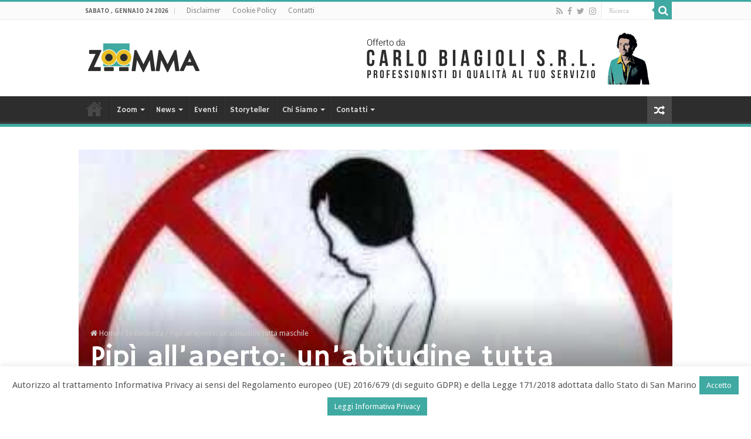

--- FILE ---
content_type: text/html; charset=UTF-8
request_url: https://www.zoomma.news/pipi-allaperto-unabitudine-tutta-maschile/
body_size: 41222
content:
<!DOCTYPE html>
<html lang="it-IT" prefix="og: http://ogp.me/ns#">
<head>
<meta charset="UTF-8" />
<link rel="pingback" href="https://www.zoomma.news/xmlrpc.php" />
<meta property="og:title" content="Pipì all&#8217;aperto: un&#8217;abitudine tutta maschile - Zoomma"/>
<meta property="og:type" content="article"/>
<meta property="og:description" content="“Prevenire è meglio che…pestare” , questo è il titolo di una campagna di sensibilizzazione posta in"/>
<meta property="og:url" content="https://www.zoomma.news/pipi-allaperto-unabitudine-tutta-maschile/"/>
<meta property="og:site_name" content="Zoomma"/>
<meta property="og:image" content="https://www.zoomma.news/wp-content/uploads/2017/02/pipì.jpg" />
<meta name='robots' content='index, follow, max-image-preview:large, max-snippet:-1, max-video-preview:-1' />

	<!-- This site is optimized with the Yoast SEO plugin v21.2 - https://yoast.com/wordpress/plugins/seo/ -->
	<title>Pipì all&#039;aperto: un&#039;abitudine tutta maschile - Zoomma</title>
	<link rel="canonical" href="https://www.zoomma.news/pipi-allaperto-unabitudine-tutta-maschile/" />
	<meta property="og:locale" content="it_IT" />
	<meta property="og:type" content="article" />
	<meta property="og:title" content="Pipì all&#039;aperto: un&#039;abitudine tutta maschile - Zoomma" />
	<meta property="og:description" content="“Prevenire è meglio che…pestare” , questo è il titolo di una campagna di sensibilizzazione posta in essere qualche anno fa dall’Apas, Associazione protezione animali sammarinese, allo scopo di invitare i padroni dei cani a raccogliere le deiezioni die ‘ropri animali. Gli escrementi non raccolti oltre a generare fastidio e provocare intolleranza nei confronti dei cani, &hellip;" />
	<meta property="og:url" content="https://www.zoomma.news/pipi-allaperto-unabitudine-tutta-maschile/" />
	<meta property="og:site_name" content="Zoomma" />
	<meta property="article:publisher" content="https://www.facebook.com/zoomma.news" />
	<meta property="article:published_time" content="2017-02-22T11:55:59+00:00" />
	<meta property="article:modified_time" content="2017-02-22T12:21:59+00:00" />
	<meta property="og:image" content="https://www.zoomma.news/wp-content/uploads/2017/02/pipì.jpg" />
	<meta property="og:image:width" content="334" />
	<meta property="og:image:height" content="274" />
	<meta property="og:image:type" content="image/jpeg" />
	<meta name="author" content="Redazione" />
	<meta name="twitter:card" content="summary_large_image" />
	<meta name="twitter:creator" content="@ZoommaNews" />
	<meta name="twitter:site" content="@ZoommaNews" />
	<meta name="twitter:label1" content="Scritto da" />
	<meta name="twitter:data1" content="Redazione" />
	<meta name="twitter:label2" content="Tempo di lettura stimato" />
	<meta name="twitter:data2" content="2 minuti" />
	<script type="application/ld+json" class="yoast-schema-graph">{"@context":"https://schema.org","@graph":[{"@type":"Article","@id":"https://www.zoomma.news/pipi-allaperto-unabitudine-tutta-maschile/#article","isPartOf":{"@id":"https://www.zoomma.news/pipi-allaperto-unabitudine-tutta-maschile/"},"author":{"name":"Redazione","@id":"https://www.zoomma.news/#/schema/person/58aed18a67b89433f5545d550abe0c14"},"headline":"Pipì all&#8217;aperto: un&#8217;abitudine tutta maschile","datePublished":"2017-02-22T11:55:59+00:00","dateModified":"2017-02-22T12:21:59+00:00","mainEntityOfPage":{"@id":"https://www.zoomma.news/pipi-allaperto-unabitudine-tutta-maschile/"},"wordCount":407,"publisher":{"@id":"https://www.zoomma.news/#organization"},"image":{"@id":"https://www.zoomma.news/pipi-allaperto-unabitudine-tutta-maschile/#primaryimage"},"thumbnailUrl":"https://www.zoomma.news/wp-content/uploads/2017/02/pipì.jpg","articleSection":["In Evidenza"],"inLanguage":"it-IT"},{"@type":"WebPage","@id":"https://www.zoomma.news/pipi-allaperto-unabitudine-tutta-maschile/","url":"https://www.zoomma.news/pipi-allaperto-unabitudine-tutta-maschile/","name":"Pipì all'aperto: un'abitudine tutta maschile - Zoomma","isPartOf":{"@id":"https://www.zoomma.news/#website"},"primaryImageOfPage":{"@id":"https://www.zoomma.news/pipi-allaperto-unabitudine-tutta-maschile/#primaryimage"},"image":{"@id":"https://www.zoomma.news/pipi-allaperto-unabitudine-tutta-maschile/#primaryimage"},"thumbnailUrl":"https://www.zoomma.news/wp-content/uploads/2017/02/pipì.jpg","datePublished":"2017-02-22T11:55:59+00:00","dateModified":"2017-02-22T12:21:59+00:00","breadcrumb":{"@id":"https://www.zoomma.news/pipi-allaperto-unabitudine-tutta-maschile/#breadcrumb"},"inLanguage":"it-IT","potentialAction":[{"@type":"ReadAction","target":["https://www.zoomma.news/pipi-allaperto-unabitudine-tutta-maschile/"]}]},{"@type":"ImageObject","inLanguage":"it-IT","@id":"https://www.zoomma.news/pipi-allaperto-unabitudine-tutta-maschile/#primaryimage","url":"https://www.zoomma.news/wp-content/uploads/2017/02/pipì.jpg","contentUrl":"https://www.zoomma.news/wp-content/uploads/2017/02/pipì.jpg","width":334,"height":274},{"@type":"BreadcrumbList","@id":"https://www.zoomma.news/pipi-allaperto-unabitudine-tutta-maschile/#breadcrumb","itemListElement":[{"@type":"ListItem","position":1,"name":"Home","item":"https://www.zoomma.news/"},{"@type":"ListItem","position":2,"name":"Pipì all&#8217;aperto: un&#8217;abitudine tutta maschile"}]},{"@type":"WebSite","@id":"https://www.zoomma.news/#website","url":"https://www.zoomma.news/","name":"Zoomma","description":"Dove scoprire nuovi interessi","publisher":{"@id":"https://www.zoomma.news/#organization"},"potentialAction":[{"@type":"SearchAction","target":{"@type":"EntryPoint","urlTemplate":"https://www.zoomma.news/?s={search_term_string}"},"query-input":"required name=search_term_string"}],"inLanguage":"it-IT"},{"@type":"Organization","@id":"https://www.zoomma.news/#organization","name":"Zoomma","url":"https://www.zoomma.news/","logo":{"@type":"ImageObject","inLanguage":"it-IT","@id":"https://www.zoomma.news/#/schema/logo/image/","url":"https://www.zoomma.news/wp-content/uploads/2019/12/logo-zoomma.jpg","contentUrl":"https://www.zoomma.news/wp-content/uploads/2019/12/logo-zoomma.jpg","width":363,"height":139,"caption":"Zoomma"},"image":{"@id":"https://www.zoomma.news/#/schema/logo/image/"},"sameAs":["https://www.facebook.com/zoomma.news","https://twitter.com/ZoommaNews","https://www.instagram.com/zoomma.news/"]},{"@type":"Person","@id":"https://www.zoomma.news/#/schema/person/58aed18a67b89433f5545d550abe0c14","name":"Redazione","image":{"@type":"ImageObject","inLanguage":"it-IT","@id":"https://www.zoomma.news/#/schema/person/image/","url":"https://secure.gravatar.com/avatar/ab99dbc3aa2f08315494b0b462fe8d42?s=96&d=mm&r=g","contentUrl":"https://secure.gravatar.com/avatar/ab99dbc3aa2f08315494b0b462fe8d42?s=96&d=mm&r=g","caption":"Redazione"},"sameAs":["http://zoomma.news"],"url":"https://www.zoomma.news/author/redazione/"}]}</script>
	<!-- / Yoast SEO plugin. -->


<link rel='dns-prefetch' href='//fonts.googleapis.com' />
<link rel="alternate" type="application/rss+xml" title="Zoomma &raquo; Feed" href="https://www.zoomma.news/feed/" />
<link rel="alternate" type="application/rss+xml" title="Zoomma &raquo; Feed dei commenti" href="https://www.zoomma.news/comments/feed/" />
<script type="text/javascript">
window._wpemojiSettings = {"baseUrl":"https:\/\/s.w.org\/images\/core\/emoji\/14.0.0\/72x72\/","ext":".png","svgUrl":"https:\/\/s.w.org\/images\/core\/emoji\/14.0.0\/svg\/","svgExt":".svg","source":{"concatemoji":"https:\/\/www.zoomma.news\/wp-includes\/js\/wp-emoji-release.min.js"}};
/*! This file is auto-generated */
!function(i,n){var o,s,e;function c(e){try{var t={supportTests:e,timestamp:(new Date).valueOf()};sessionStorage.setItem(o,JSON.stringify(t))}catch(e){}}function p(e,t,n){e.clearRect(0,0,e.canvas.width,e.canvas.height),e.fillText(t,0,0);var t=new Uint32Array(e.getImageData(0,0,e.canvas.width,e.canvas.height).data),r=(e.clearRect(0,0,e.canvas.width,e.canvas.height),e.fillText(n,0,0),new Uint32Array(e.getImageData(0,0,e.canvas.width,e.canvas.height).data));return t.every(function(e,t){return e===r[t]})}function u(e,t,n){switch(t){case"flag":return n(e,"\ud83c\udff3\ufe0f\u200d\u26a7\ufe0f","\ud83c\udff3\ufe0f\u200b\u26a7\ufe0f")?!1:!n(e,"\ud83c\uddfa\ud83c\uddf3","\ud83c\uddfa\u200b\ud83c\uddf3")&&!n(e,"\ud83c\udff4\udb40\udc67\udb40\udc62\udb40\udc65\udb40\udc6e\udb40\udc67\udb40\udc7f","\ud83c\udff4\u200b\udb40\udc67\u200b\udb40\udc62\u200b\udb40\udc65\u200b\udb40\udc6e\u200b\udb40\udc67\u200b\udb40\udc7f");case"emoji":return!n(e,"\ud83e\udef1\ud83c\udffb\u200d\ud83e\udef2\ud83c\udfff","\ud83e\udef1\ud83c\udffb\u200b\ud83e\udef2\ud83c\udfff")}return!1}function f(e,t,n){var r="undefined"!=typeof WorkerGlobalScope&&self instanceof WorkerGlobalScope?new OffscreenCanvas(300,150):i.createElement("canvas"),a=r.getContext("2d",{willReadFrequently:!0}),o=(a.textBaseline="top",a.font="600 32px Arial",{});return e.forEach(function(e){o[e]=t(a,e,n)}),o}function t(e){var t=i.createElement("script");t.src=e,t.defer=!0,i.head.appendChild(t)}"undefined"!=typeof Promise&&(o="wpEmojiSettingsSupports",s=["flag","emoji"],n.supports={everything:!0,everythingExceptFlag:!0},e=new Promise(function(e){i.addEventListener("DOMContentLoaded",e,{once:!0})}),new Promise(function(t){var n=function(){try{var e=JSON.parse(sessionStorage.getItem(o));if("object"==typeof e&&"number"==typeof e.timestamp&&(new Date).valueOf()<e.timestamp+604800&&"object"==typeof e.supportTests)return e.supportTests}catch(e){}return null}();if(!n){if("undefined"!=typeof Worker&&"undefined"!=typeof OffscreenCanvas&&"undefined"!=typeof URL&&URL.createObjectURL&&"undefined"!=typeof Blob)try{var e="postMessage("+f.toString()+"("+[JSON.stringify(s),u.toString(),p.toString()].join(",")+"));",r=new Blob([e],{type:"text/javascript"}),a=new Worker(URL.createObjectURL(r),{name:"wpTestEmojiSupports"});return void(a.onmessage=function(e){c(n=e.data),a.terminate(),t(n)})}catch(e){}c(n=f(s,u,p))}t(n)}).then(function(e){for(var t in e)n.supports[t]=e[t],n.supports.everything=n.supports.everything&&n.supports[t],"flag"!==t&&(n.supports.everythingExceptFlag=n.supports.everythingExceptFlag&&n.supports[t]);n.supports.everythingExceptFlag=n.supports.everythingExceptFlag&&!n.supports.flag,n.DOMReady=!1,n.readyCallback=function(){n.DOMReady=!0}}).then(function(){return e}).then(function(){var e;n.supports.everything||(n.readyCallback(),(e=n.source||{}).concatemoji?t(e.concatemoji):e.wpemoji&&e.twemoji&&(t(e.twemoji),t(e.wpemoji)))}))}((window,document),window._wpemojiSettings);
</script>
<style type="text/css">
img.wp-smiley,
img.emoji {
	display: inline !important;
	border: none !important;
	box-shadow: none !important;
	height: 1em !important;
	width: 1em !important;
	margin: 0 0.07em !important;
	vertical-align: -0.1em !important;
	background: none !important;
	padding: 0 !important;
}
</style>
	<link rel='stylesheet' id='contact-form-7-css' href='https://www.zoomma.news/wp-content/plugins/contact-form-7/includes/css/styles.css' type='text/css' media='all' />
<link rel='stylesheet' id='cookie-law-info-css' href='https://www.zoomma.news/wp-content/plugins/cookie-law-info/legacy/public/css/cookie-law-info-public.css' type='text/css' media='all' />
<link rel='stylesheet' id='cookie-law-info-gdpr-css' href='https://www.zoomma.news/wp-content/plugins/cookie-law-info/legacy/public/css/cookie-law-info-gdpr.css' type='text/css' media='all' />
<link rel='stylesheet' id='events-manager-css' href='https://www.zoomma.news/wp-content/plugins/events-manager/includes/css/events-manager.min.css' type='text/css' media='all' />
<link rel='stylesheet' id='taqyeem-buttons-style-css' href='https://www.zoomma.news/wp-content/plugins/taqyeem-buttons/assets/style.css' type='text/css' media='all' />
<link rel='stylesheet' id='taqyeem-style-css' href='https://www.zoomma.news/wp-content/plugins/taqyeem/style.css' type='text/css' media='all' />
<link rel='stylesheet' id='tie-style-css' href='https://www.zoomma.news/wp-content/themes/sahifa/style.css' type='text/css' media='all' />
<link rel='stylesheet' id='tie-ilightbox-skin-css' href='https://www.zoomma.news/wp-content/themes/sahifa/css/ilightbox/dark-skin/skin.css' type='text/css' media='all' />
<link rel='stylesheet' id='Droid+Sans-css' href='https://fonts.googleapis.com/css?family=Droid+Sans%3Aregular%2C700' type='text/css' media='all' />
<link rel='stylesheet' id='Hammersmith+One-css' href='https://fonts.googleapis.com/css?family=Hammersmith+One%3Aregular' type='text/css' media='all' />
<script type='text/javascript' src='https://www.zoomma.news/wp-includes/js/jquery/jquery.min.js' id='jquery-core-js'></script>
<script type='text/javascript' src='https://www.zoomma.news/wp-includes/js/jquery/jquery-migrate.min.js' id='jquery-migrate-js'></script>
<script type='text/javascript' id='cookie-law-info-js-extra'>
/* <![CDATA[ */
var Cli_Data = {"nn_cookie_ids":[],"cookielist":[],"non_necessary_cookies":[],"ccpaEnabled":"","ccpaRegionBased":"","ccpaBarEnabled":"","strictlyEnabled":["necessary","obligatoire"],"ccpaType":"gdpr","js_blocking":"","custom_integration":"","triggerDomRefresh":"","secure_cookies":""};
var cli_cookiebar_settings = {"animate_speed_hide":"500","animate_speed_show":"500","background":"#fff","border":"#3fa9a2","border_on":"","button_1_button_colour":"#3fa9a2","button_1_button_hover":"#328782","button_1_link_colour":"#fff","button_1_as_button":"1","button_1_new_win":"","button_2_button_colour":"#3fa9a2","button_2_button_hover":"#328782","button_2_link_colour":"#ffffff","button_2_as_button":"1","button_2_hidebar":"","button_3_button_colour":"#000","button_3_button_hover":"#000000","button_3_link_colour":"#fff","button_3_as_button":"1","button_3_new_win":"1","button_4_button_colour":"#000","button_4_button_hover":"#000000","button_4_link_colour":"#fff","button_4_as_button":"1","button_7_button_colour":"#61a229","button_7_button_hover":"#4e8221","button_7_link_colour":"#fff","button_7_as_button":"1","button_7_new_win":"","font_family":"inherit","header_fix":"","notify_animate_hide":"1","notify_animate_show":"","notify_div_id":"#cookie-law-info-bar","notify_position_horizontal":"right","notify_position_vertical":"bottom","scroll_close":"","scroll_close_reload":"","accept_close_reload":"","reject_close_reload":"","showagain_tab":"","showagain_background":"#fff","showagain_border":"#000","showagain_div_id":"#cookie-law-info-again","showagain_x_position":"100px","text":"#565656","show_once_yn":"","show_once":"10000","logging_on":"","as_popup":"","popup_overlay":"1","bar_heading_text":"","cookie_bar_as":"banner","popup_showagain_position":"bottom-right","widget_position":"left"};
var log_object = {"ajax_url":"https:\/\/www.zoomma.news\/wp-admin\/admin-ajax.php"};
/* ]]> */
</script>
<script type='text/javascript' src='https://www.zoomma.news/wp-content/plugins/cookie-law-info/legacy/public/js/cookie-law-info-public.js' id='cookie-law-info-js'></script>
<script type='text/javascript' src='https://www.zoomma.news/wp-includes/js/jquery/ui/core.min.js' id='jquery-ui-core-js'></script>
<script type='text/javascript' src='https://www.zoomma.news/wp-includes/js/jquery/ui/mouse.min.js' id='jquery-ui-mouse-js'></script>
<script type='text/javascript' src='https://www.zoomma.news/wp-includes/js/jquery/ui/sortable.min.js' id='jquery-ui-sortable-js'></script>
<script type='text/javascript' src='https://www.zoomma.news/wp-includes/js/jquery/ui/datepicker.min.js' id='jquery-ui-datepicker-js'></script>
<script id="jquery-ui-datepicker-js-after" type="text/javascript">
jQuery(function(jQuery){jQuery.datepicker.setDefaults({"closeText":"Chiudi","currentText":"Oggi","monthNames":["Gennaio","Febbraio","Marzo","Aprile","Maggio","Giugno","Luglio","Agosto","Settembre","Ottobre","Novembre","Dicembre"],"monthNamesShort":["Gen","Feb","Mar","Apr","Mag","Giu","Lug","Ago","Set","Ott","Nov","Dic"],"nextText":"Prossimo","prevText":"Precedente","dayNames":["domenica","luned\u00ec","marted\u00ec","mercoled\u00ec","gioved\u00ec","venerd\u00ec","sabato"],"dayNamesShort":["Dom","Lun","Mar","Mer","Gio","Ven","Sab"],"dayNamesMin":["D","L","M","M","G","V","S"],"dateFormat":"d MM yy","firstDay":1,"isRTL":false});});
</script>
<script type='text/javascript' src='https://www.zoomma.news/wp-includes/js/jquery/ui/resizable.min.js' id='jquery-ui-resizable-js'></script>
<script type='text/javascript' src='https://www.zoomma.news/wp-includes/js/jquery/ui/draggable.min.js' id='jquery-ui-draggable-js'></script>
<script type='text/javascript' src='https://www.zoomma.news/wp-includes/js/jquery/ui/controlgroup.min.js' id='jquery-ui-controlgroup-js'></script>
<script type='text/javascript' src='https://www.zoomma.news/wp-includes/js/jquery/ui/checkboxradio.min.js' id='jquery-ui-checkboxradio-js'></script>
<script type='text/javascript' src='https://www.zoomma.news/wp-includes/js/jquery/ui/button.min.js' id='jquery-ui-button-js'></script>
<script type='text/javascript' src='https://www.zoomma.news/wp-includes/js/jquery/ui/dialog.min.js' id='jquery-ui-dialog-js'></script>
<script type='text/javascript' id='events-manager-js-extra'>
/* <![CDATA[ */
var EM = {"ajaxurl":"https:\/\/www.zoomma.news\/wp-admin\/admin-ajax.php","locationajaxurl":"https:\/\/www.zoomma.news\/wp-admin\/admin-ajax.php?action=locations_search","firstDay":"1","locale":"it","dateFormat":"yy-mm-dd","ui_css":"https:\/\/www.zoomma.news\/wp-content\/plugins\/events-manager\/includes\/css\/jquery-ui\/build.min.css","show24hours":"1","is_ssl":"1","autocomplete_limit":"10","calendar":{"breakpoints":{"small":560,"medium":908,"large":false}},"datepicker":{"format":"d\/m\/Y","locale":"it"},"search":{"breakpoints":{"small":650,"medium":850,"full":false}},"url":"https:\/\/www.zoomma.news\/wp-content\/plugins\/events-manager","bookingInProgress":"Per favore attendi che la prenotazione venga elaborata.","tickets_save":"Salvare biglietto","bookingajaxurl":"https:\/\/www.zoomma.news\/wp-admin\/admin-ajax.php","bookings_export_save":"Prenotazioni Export","bookings_settings_save":"Salva le impostazioni","booking_delete":"Sei sicuro di voler cancellare?","booking_offset":"30","bookings":{"submit_button":{"text":{"default":"Invia la tua prenotazione","free":"Invia la tua prenotazione","payment":"Invia la tua prenotazione","processing":"Processing ..."}}},"bb_full":"Tutto Esaurito","bb_book":"Prenota ora","bb_booking":"Prenotazione in corso ...","bb_booked":"Prenotazione presentata","bb_error":"Prenotazione Errore. Riprova?","bb_cancel":"Annullare","bb_canceling":"Annullamento...","bb_cancelled":"Cancellato","bb_cancel_error":"Cancellazione Errore. Riprova?","txt_search":"Ricerca","txt_searching":"Ricerca in corso...","txt_loading":"Caricamento in corso ..."};
/* ]]> */
</script>
<script type='text/javascript' src='https://www.zoomma.news/wp-content/plugins/events-manager/includes/js/events-manager.min.js' id='events-manager-js'></script>
<script type='text/javascript' src='https://www.zoomma.news/wp-content/plugins/events-manager/includes/external/flatpickr/l10n/it.min.js' id='em-flatpickr-localization-js'></script>
<script type='text/javascript' src='https://www.zoomma.news/wp-content/plugins/revslider/public/assets/js/rbtools.min.js' async id='tp-tools-js'></script>
<script type='text/javascript' src='https://www.zoomma.news/wp-content/plugins/revslider/public/assets/js/rs6.min.js' async id='revmin-js'></script>
<script type='text/javascript' src='https://www.zoomma.news/wp-content/plugins/taqyeem/js/tie.js' id='taqyeem-main-js'></script>
<script></script><link rel="https://api.w.org/" href="https://www.zoomma.news/wp-json/" /><link rel="alternate" type="application/json" href="https://www.zoomma.news/wp-json/wp/v2/posts/8055" /><link rel="EditURI" type="application/rsd+xml" title="RSD" href="https://www.zoomma.news/xmlrpc.php?rsd" />
<meta name="generator" content="WordPress 6.3.7" />
<link rel='shortlink' href='https://www.zoomma.news/?p=8055' />
<link rel="alternate" type="application/json+oembed" href="https://www.zoomma.news/wp-json/oembed/1.0/embed?url=https%3A%2F%2Fwww.zoomma.news%2Fpipi-allaperto-unabitudine-tutta-maschile%2F" />
<link rel="alternate" type="text/xml+oembed" href="https://www.zoomma.news/wp-json/oembed/1.0/embed?url=https%3A%2F%2Fwww.zoomma.news%2Fpipi-allaperto-unabitudine-tutta-maschile%2F&#038;format=xml" />
<script type='text/javascript'>
/* <![CDATA[ */
var taqyeem = {"ajaxurl":"https://www.zoomma.news/wp-admin/admin-ajax.php" , "your_rating":"Your Rating:"};
/* ]]> */
</script>

<style type="text/css" media="screen">

</style>
<link rel="shortcut icon" href="https://zoomma.news/wp-content/uploads/2015/09/favicon.png" title="Favicon" />
<!--[if IE]>
<script type="text/javascript">jQuery(document).ready(function (){ jQuery(".menu-item").has("ul").children("a").attr("aria-haspopup", "true");});</script>
<![endif]-->
<!--[if lt IE 9]>
<script src="https://www.zoomma.news/wp-content/themes/sahifa/js/html5.js"></script>
<script src="https://www.zoomma.news/wp-content/themes/sahifa/js/selectivizr-min.js"></script>
<![endif]-->
<!--[if IE 9]>
<link rel="stylesheet" type="text/css" media="all" href="https://www.zoomma.news/wp-content/themes/sahifa/css/ie9.css" />
<![endif]-->
<!--[if IE 8]>
<link rel="stylesheet" type="text/css" media="all" href="https://www.zoomma.news/wp-content/themes/sahifa/css/ie8.css" />
<![endif]-->
<!--[if IE 7]>
<link rel="stylesheet" type="text/css" media="all" href="https://www.zoomma.news/wp-content/themes/sahifa/css/ie7.css" />
<![endif]-->


<meta name="viewport" content="width=device-width, initial-scale=1.0" />



<style type="text/css" media="screen">

body{
	font-family: 'Droid Sans';
}

.logo h1 a, .logo h2 a{
	font-family: 'Hammersmith One';
}

#main-nav, #main-nav ul li a{
	font-family: 'Hammersmith One';
}

.page-title{
	font-family: 'Hammersmith One';
}

.post-title{
	font-family: 'Hammersmith One';
}

h2.post-box-title, h2.post-box-title a{
	font-family: 'Hammersmith One';
}

h3.post-box-title, h3.post-box-title a{
	font-family: 'Hammersmith One';
}

.widget-top h4, .widget-top h4 a{
	font-family: 'Hammersmith One';
}

.ei-title h2, .slider-caption h2 a, .content .slider-caption h2 a, .slider-caption h2, .content .slider-caption h2, .content .ei-title h2{
	font-family: 'Hammersmith One';
}

.cat-box-title h2, .cat-box-title h2 a, .block-head h3, #respond h3, #comments-title, h2.review-box-header, .woocommerce-tabs .entry-content h2, .woocommerce .related.products h2, .entry .woocommerce h2, .woocommerce-billing-fields h3, .woocommerce-shipping-fields h3, #order_review_heading, #bbpress-forums fieldset.bbp-form legend, #buddypress .item-body h4, #buddypress #item-body h4{
	font-family: 'Hammersmith One';
}


::-moz-selection { background: #e9bf28;}
::selection { background: #e9bf28; }
#main-nav,
.cat-box-content,
#sidebar .widget-container,
.post-listing,
#commentform {
	border-bottom-color: #3fa9a2;
}

.search-block .search-button,
#topcontrol,
#main-nav ul li.current-menu-item a,
#main-nav ul li.current-menu-item a:hover,
#main-nav ul li.current_page_parent a,
#main-nav ul li.current_page_parent a:hover,
#main-nav ul li.current-menu-parent a,
#main-nav ul li.current-menu-parent a:hover,
#main-nav ul li.current-page-ancestor a,
#main-nav ul li.current-page-ancestor a:hover,
.pagination span.current,
.share-post span.share-text,
.flex-control-paging li a.flex-active,
.ei-slider-thumbs li.ei-slider-element,
.review-percentage .review-item span span,
.review-final-score,
.button,
a.button,
a.more-link,
#main-content input[type="submit"],
.form-submit #submit,
#login-form .login-button,
.widget-feedburner .feedburner-subscribe,
input[type="submit"],
#buddypress button,
#buddypress a.button,
#buddypress input[type=submit],
#buddypress input[type=reset],
#buddypress ul.button-nav li a,
#buddypress div.generic-button a,
#buddypress .comment-reply-link,
#buddypress div.item-list-tabs ul li a span,
#buddypress div.item-list-tabs ul li.selected a,
#buddypress div.item-list-tabs ul li.current a,
#buddypress #members-directory-form div.item-list-tabs ul li.selected span,
#members-list-options a.selected,
#groups-list-options a.selected,
body.dark-skin #buddypress div.item-list-tabs ul li a span,
body.dark-skin #buddypress div.item-list-tabs ul li.selected a,
body.dark-skin #buddypress div.item-list-tabs ul li.current a,
body.dark-skin #members-list-options a.selected,
body.dark-skin #groups-list-options a.selected,
.search-block-large .search-button,
#featured-posts .flex-next:hover,
#featured-posts .flex-prev:hover,
a.tie-cart span.shooping-count,
.woocommerce span.onsale,
.woocommerce-page span.onsale ,
.woocommerce .widget_price_filter .ui-slider .ui-slider-handle,
.woocommerce-page .widget_price_filter .ui-slider .ui-slider-handle,
#check-also-close,
a.post-slideshow-next,
a.post-slideshow-prev,
.widget_price_filter .ui-slider .ui-slider-handle,
.quantity .minus:hover,
.quantity .plus:hover,
.mejs-container .mejs-controls .mejs-time-rail .mejs-time-current,
#reading-position-indicator  {
	background-color:#3fa9a2;
}

::-webkit-scrollbar-thumb{
	background-color:#3fa9a2 !important;
}

#theme-footer,
#theme-header,
.top-nav ul li.current-menu-item:before,
#main-nav .menu-sub-content ,
#main-nav ul ul,
#check-also-box {
	border-top-color: #3fa9a2;
}

.search-block:after {
	border-right-color:#3fa9a2;
}

body.rtl .search-block:after {
	border-left-color:#3fa9a2;
}

#main-nav ul > li.menu-item-has-children:hover > a:after,
#main-nav ul > li.mega-menu:hover > a:after {
	border-color:transparent transparent #3fa9a2;
}

.widget.timeline-posts li a:hover,
.widget.timeline-posts li a:hover span.tie-date {
	color: #3fa9a2;
}

.widget.timeline-posts li a:hover span.tie-date:before {
	background: #3fa9a2;
	border-color: #3fa9a2;
}

#order_review,
#order_review_heading {
	border-color: #3fa9a2;
}


body {
	background-image : url(https://www.zoomma.news/wp-content/themes/sahifa/images/patterns/body-bg3.png);
	background-position: top center;
}

</style>

		<script type="text/javascript">
			/* <![CDATA[ */
				var sf_position = '0';
				var sf_templates = "<a href=\"{search_url_escaped}\">Vedi tutti i risultati<\/a>";
				var sf_input = '.search-live';
				jQuery(document).ready(function(){
					jQuery(sf_input).ajaxyLiveSearch({"expand":false,"searchUrl":"https:\/\/www.zoomma.news\/?s=%s","text":"Search","delay":500,"iwidth":180,"width":315,"ajaxUrl":"https:\/\/www.zoomma.news\/wp-admin\/admin-ajax.php","rtl":0});
					jQuery(".live-search_ajaxy-selective-input").keyup(function() {
						var width = jQuery(this).val().length * 8;
						if(width < 50) {
							width = 50;
						}
						jQuery(this).width(width);
					});
					jQuery(".live-search_ajaxy-selective-search").click(function() {
						jQuery(this).find(".live-search_ajaxy-selective-input").focus();
					});
					jQuery(".live-search_ajaxy-selective-close").click(function() {
						jQuery(this).parent().remove();
					});
				});
			/* ]]> */
		</script>
		<meta name="generator" content="Powered by WPBakery Page Builder - drag and drop page builder for WordPress."/>
<meta name="generator" content="Powered by Slider Revolution 6.6.16 - responsive, Mobile-Friendly Slider Plugin for WordPress with comfortable drag and drop interface." />
<script>function setREVStartSize(e){
			//window.requestAnimationFrame(function() {
				window.RSIW = window.RSIW===undefined ? window.innerWidth : window.RSIW;
				window.RSIH = window.RSIH===undefined ? window.innerHeight : window.RSIH;
				try {
					var pw = document.getElementById(e.c).parentNode.offsetWidth,
						newh;
					pw = pw===0 || isNaN(pw) || (e.l=="fullwidth" || e.layout=="fullwidth") ? window.RSIW : pw;
					e.tabw = e.tabw===undefined ? 0 : parseInt(e.tabw);
					e.thumbw = e.thumbw===undefined ? 0 : parseInt(e.thumbw);
					e.tabh = e.tabh===undefined ? 0 : parseInt(e.tabh);
					e.thumbh = e.thumbh===undefined ? 0 : parseInt(e.thumbh);
					e.tabhide = e.tabhide===undefined ? 0 : parseInt(e.tabhide);
					e.thumbhide = e.thumbhide===undefined ? 0 : parseInt(e.thumbhide);
					e.mh = e.mh===undefined || e.mh=="" || e.mh==="auto" ? 0 : parseInt(e.mh,0);
					if(e.layout==="fullscreen" || e.l==="fullscreen")
						newh = Math.max(e.mh,window.RSIH);
					else{
						e.gw = Array.isArray(e.gw) ? e.gw : [e.gw];
						for (var i in e.rl) if (e.gw[i]===undefined || e.gw[i]===0) e.gw[i] = e.gw[i-1];
						e.gh = e.el===undefined || e.el==="" || (Array.isArray(e.el) && e.el.length==0)? e.gh : e.el;
						e.gh = Array.isArray(e.gh) ? e.gh : [e.gh];
						for (var i in e.rl) if (e.gh[i]===undefined || e.gh[i]===0) e.gh[i] = e.gh[i-1];
											
						var nl = new Array(e.rl.length),
							ix = 0,
							sl;
						e.tabw = e.tabhide>=pw ? 0 : e.tabw;
						e.thumbw = e.thumbhide>=pw ? 0 : e.thumbw;
						e.tabh = e.tabhide>=pw ? 0 : e.tabh;
						e.thumbh = e.thumbhide>=pw ? 0 : e.thumbh;
						for (var i in e.rl) nl[i] = e.rl[i]<window.RSIW ? 0 : e.rl[i];
						sl = nl[0];
						for (var i in nl) if (sl>nl[i] && nl[i]>0) { sl = nl[i]; ix=i;}
						var m = pw>(e.gw[ix]+e.tabw+e.thumbw) ? 1 : (pw-(e.tabw+e.thumbw)) / (e.gw[ix]);
						newh =  (e.gh[ix] * m) + (e.tabh + e.thumbh);
					}
					var el = document.getElementById(e.c);
					if (el!==null && el) el.style.height = newh+"px";
					el = document.getElementById(e.c+"_wrapper");
					if (el!==null && el) {
						el.style.height = newh+"px";
						el.style.display = "block";
					}
				} catch(e){
					console.log("Failure at Presize of Slider:" + e)
				}
			//});
		  };</script>
<noscript><style> .wpb_animate_when_almost_visible { opacity: 1; }</style></noscript></head>
<body id="top" class="post-template-default single single-post postid-8055 single-format-standard lazy-enabled wpb-js-composer js-comp-ver-7.0 vc_responsive">

<div class="wrapper-outer">

	<div class="background-cover"></div>

	<aside id="slide-out">

			<div class="search-mobile">
			<form method="get" id="searchform-mobile" action="https://www.zoomma.news/">
				<button class="search-button" type="submit" value="Ricerca"><i class="fa fa-search"></i></button>
				<input type="text" id="s-mobile" name="s" title="Ricerca" value="Ricerca" onfocus="if (this.value == 'Ricerca') {this.value = '';}" onblur="if (this.value == '') {this.value = 'Ricerca';}"  />
			</form>
		</div><!-- .search-mobile /-->
	
			<div class="social-icons">
		<a class="ttip-none" title="Rss" href="https://www.zoomma.news/feed/" target="_blank"><i class="fa fa-rss"></i></a><a class="ttip-none" title="Facebook" href="https://www.facebook.com/zoomma.news" target="_blank"><i class="fa fa-facebook"></i></a><a class="ttip-none" title="Twitter" href="https://twitter.com/ZoommaNews" target="_blank"><i class="fa fa-twitter"></i></a><a class="ttip-none" title="instagram" href="https://instagram.com/zoomma.news/" target="_blank"><i class="fa fa-instagram"></i></a>
			</div>

	
		<div id="mobile-menu" ></div>
	</aside><!-- #slide-out /-->

		<div id="wrapper" class="wide-layout">
		<div class="inner-wrapper">

		<header id="theme-header" class="theme-header">
						<div id="top-nav" class="top-nav">
				<div class="container">

							<span class="today-date">sabato , Gennaio 24 2026</span>
				<div class="top-menu"><ul id="menu-top-menu" class="menu"><li id="menu-item-57" class="menu-item menu-item-type-post_type menu-item-object-page menu-item-57"><a href="https://www.zoomma.news/disclaimer/">Disclaimer</a></li>
<li id="menu-item-53" class="menu-item menu-item-type-post_type menu-item-object-page menu-item-53"><a href="https://www.zoomma.news/cookie-policy/">Cookie Policy</a></li>
<li id="menu-item-54" class="menu-item menu-item-type-post_type menu-item-object-page menu-item-54"><a href="https://www.zoomma.news/contatti/">Contatti</a></li>
</ul></div>
						<div class="search-block">
						<form method="get" id="searchform-header" action="https://www.zoomma.news/">
							<button class="search-button" type="submit" value="Ricerca"><i class="fa fa-search"></i></button>
							<input class="search-live" type="text" id="s-header" name="s" title="Ricerca" value="Ricerca" onfocus="if (this.value == 'Ricerca') {this.value = '';}" onblur="if (this.value == '') {this.value = 'Ricerca';}"  />
						</form>
					</div><!-- .search-block /-->
			<div class="social-icons">
		<a class="ttip-none" title="Rss" href="https://www.zoomma.news/feed/" target="_blank"><i class="fa fa-rss"></i></a><a class="ttip-none" title="Facebook" href="https://www.facebook.com/zoomma.news" target="_blank"><i class="fa fa-facebook"></i></a><a class="ttip-none" title="Twitter" href="https://twitter.com/ZoommaNews" target="_blank"><i class="fa fa-twitter"></i></a><a class="ttip-none" title="instagram" href="https://instagram.com/zoomma.news/" target="_blank"><i class="fa fa-instagram"></i></a>
			</div>

	
	
				</div><!-- .container /-->
			</div><!-- .top-menu /-->
			
		<div class="header-content">

					<a id="slide-out-open" class="slide-out-open" href="#"><span></span></a>
		
			<div class="logo" style=" margin-top:15px; margin-bottom:15px;">
			<h2>								<a title="Zoomma" href="https://www.zoomma.news/">
					<img src="http://zoomma.news/wp-content/uploads/2015/09/zoomma-logo-header.png" alt="Zoomma"  /><strong>Zoomma Dove scoprire nuovi interessi</strong>
				</a>
			</h2>			</div><!-- .logo /-->
			<div class="e3lan e3lan-top">
			<a href="http://carlobiagioli.com" title="Carlo Biagioli S.r.l. - La soluzione ad ogni tuo problema" target="_blank">
				<img src="https://www.zoomma.news/wp-content/uploads/2019/04/offerto-da-carlo-biagioli.png" alt="Carlo Biagioli S.r.l. - La soluzione ad ogni tuo problema" />
			</a>
				</div>			<div class="clear"></div>

		</div>
													<nav id="main-nav" class="fixed-enabled">
				<div class="container">

				
					<div class="main-menu"><ul id="menu-main-menu" class="menu"><li id="menu-item-10947" class="menu-item menu-item-type-post_type menu-item-object-page menu-item-home menu-item-10947"><a href="https://www.zoomma.news/">Home</a></li>
<li id="menu-item-102" class="zoommaMenu menu-item menu-item-type-taxonomy menu-item-object-category menu-item-102 mega-menu mega-cat "><a href="https://www.zoomma.news/category/zoom/">Zoom</a>
<div class="mega-menu-block menu-sub-content">

<div class="mega-menu-content">
<div class="mega-cat-wrapper"> <ul class="mega-cat-sub-categories"> <li><a href="#mega-cat-102-1560">AASS: differenziamoli</a></li><li><a href="#mega-cat-102-218">Arte del té</a></li><li><a href="#mega-cat-102-80">Centro Harmoniae</a></li><li><a href="#mega-cat-102-2771">Chiara Pierobon</a></li><li><a href="#mega-cat-102-4224">Dottor Davide Forcellini</a></li><li><a href="#mega-cat-102-3039">Genialtutor</a></li><li><a href="#mega-cat-102-3152">Grey Cube</a></li><li><a href="#mega-cat-102-3031">La Salumeria</a></li><li><a href="#mega-cat-102-64">Qua la zampa</a></li><li><a href="#mega-cat-102-62">Rita Maria Faccia</a></li><li><a href="#mega-cat-102-3030">Scodinzolando</a></li><li><a href="#mega-cat-102-90">Spedingo</a></li><li><a href="#mega-cat-102-3032">The Code</a></li></ul>  <div class="mega-cat-content mega-cat-sub-exists"><div id="mega-cat-102-1560" class="mega-cat-content-tab"><div class="mega-menu-post"><div class="post-thumbnail tie_thumb"><a class="mega-menu-link" href="https://www.zoomma.news/inaugurazione-centro-didattico-ambientale-2/" title="Inaugurazione Centro Didattico Ambientale"><img src="https://www.zoomma.news/wp-content/uploads/2018/09/thumbnail_ECO-310x165.jpg" width="310" height="165" alt="Inaugurazione Centro Didattico Ambientale" /><span class="fa overlay-icon"></span></a></div><h3 class="post-box-title"><a class="mega-menu-link" href="https://www.zoomma.news/inaugurazione-centro-didattico-ambientale-2/" title="Inaugurazione Centro Didattico Ambientale">Inaugurazione Centro Didattico Ambientale</a></h3>
									<span class="tie-date"><i class="fa fa-clock-o"></i>28 Settembre 2018</span>
							</div> <!-- mega-menu-post --><div class="mega-menu-post"><div class="post-thumbnail tie_thumb"><a class="mega-menu-link" href="https://www.zoomma.news/inaugurazione-centro-didattico-ambientale/" title="Inaugurazione Centro Didattico Ambientale"><img src="https://www.zoomma.news/wp-content/uploads/2018/09/compost-310x165.jpg" width="310" height="165" alt="Inaugurazione Centro Didattico Ambientale" /><span class="fa overlay-icon"></span></a></div><h3 class="post-box-title"><a class="mega-menu-link" href="https://www.zoomma.news/inaugurazione-centro-didattico-ambientale/" title="Inaugurazione Centro Didattico Ambientale">Inaugurazione Centro Didattico Ambientale</a></h3>
									<span class="tie-date"><i class="fa fa-clock-o"></i>26 Settembre 2018</span>
							</div> <!-- mega-menu-post --><div class="mega-menu-post"><div class="post-thumbnail tie_thumb"><a class="mega-menu-link" href="https://www.zoomma.news/il-compost-e-pronto-2/" title="Il compost è pronto!"><img src="https://www.zoomma.news/wp-content/uploads/2018/09/compost-310x165.jpg" width="310" height="165" alt="Il compost è pronto!" /><span class="fa overlay-icon"></span></a></div><h3 class="post-box-title"><a class="mega-menu-link" href="https://www.zoomma.news/il-compost-e-pronto-2/" title="Il compost è pronto!">Il compost è pronto!</a></h3>
									<span class="tie-date"><i class="fa fa-clock-o"></i>6 Settembre 2018</span>
							</div> <!-- mega-menu-post --><div class="mega-menu-post"><div class="post-thumbnail tie_thumb"><a class="mega-menu-link" href="https://www.zoomma.news/incontri-educazione-ambientale-presso-le-scuole-medie/" title="Incontri di educazione ambientale presso le Scuole Medie"><img src="https://www.zoomma.news/wp-content/uploads/2017/12/IMG-20171214-WA0010-310x165.jpg" width="310" height="165" alt="Incontri di educazione ambientale presso le Scuole Medie" /><span class="fa overlay-icon"></span></a></div><h3 class="post-box-title"><a class="mega-menu-link" href="https://www.zoomma.news/incontri-educazione-ambientale-presso-le-scuole-medie/" title="Incontri di educazione ambientale presso le Scuole Medie">Incontri di educazione ambientale presso le Scuole Medie</a></h3>
									<span class="tie-date"><i class="fa fa-clock-o"></i>16 Ottobre 2017</span>
							</div> <!-- mega-menu-post --></div><!-- .mega-cat-content-tab --> <div id="mega-cat-102-218" class="mega-cat-content-tab"><div class="mega-menu-post"><div class="post-thumbnail tie_thumb"><a class="mega-menu-link" href="https://www.zoomma.news/portafortuna/" title="Portafortuna: Maneki Neko il gatto che saluta"><img src="https://www.zoomma.news/wp-content/uploads/2016/05/foto-copertina-arte-del-tè-310x165.jpg" width="310" height="165" alt="Portafortuna: Maneki Neko il gatto che saluta" /><span class="fa overlay-icon"></span></a></div><h3 class="post-box-title"><a class="mega-menu-link" href="https://www.zoomma.news/portafortuna/" title="Portafortuna: Maneki Neko il gatto che saluta">Portafortuna: Maneki Neko il gatto che saluta</a></h3>
									<span class="tie-date"><i class="fa fa-clock-o"></i>6 Agosto 2019</span>
							</div> <!-- mega-menu-post --><div class="mega-menu-post"><div class="post-thumbnail tie_thumb"><a class="mega-menu-link" href="https://www.zoomma.news/tulsi/" title="Tulsi: il basilico sacro della tradizione indiana"><img src="https://www.zoomma.news/wp-content/uploads/2017/04/arte-del-tè-310x165.jpg" width="310" height="165" alt="Tulsi: il basilico sacro della tradizione indiana" /><span class="fa overlay-icon"></span></a></div><h3 class="post-box-title"><a class="mega-menu-link" href="https://www.zoomma.news/tulsi/" title="Tulsi: il basilico sacro della tradizione indiana">Tulsi: il basilico sacro della tradizione indiana</a></h3>
									<span class="tie-date"><i class="fa fa-clock-o"></i>5 Agosto 2019</span>
							</div> <!-- mega-menu-post --><div class="mega-menu-post"><div class="post-thumbnail tie_thumb"><a class="mega-menu-link" href="https://www.zoomma.news/te-tipi/" title="Tè: tutti i tipi e tempi di infusione"><img src="https://www.zoomma.news/wp-content/uploads/2015/10/foto-arte-del-te-310x165.jpg" width="310" height="165" alt="Tè: tutti i tipi e tempi di infusione" /><span class="fa overlay-icon"></span></a></div><h3 class="post-box-title"><a class="mega-menu-link" href="https://www.zoomma.news/te-tipi/" title="Tè: tutti i tipi e tempi di infusione">Tè: tutti i tipi e tempi di infusione</a></h3>
									<span class="tie-date"><i class="fa fa-clock-o"></i>26 Marzo 2019</span>
							</div> <!-- mega-menu-post --><div class="mega-menu-post"><div class="post-thumbnail tie_thumb"><a class="mega-menu-link" href="https://www.zoomma.news/zenzero-e-dintorni/" title="Zenzero: tutte le proprietà"><img src="https://www.zoomma.news/wp-content/uploads/2016/01/copertina-14-310x165.jpg" width="310" height="165" alt="Zenzero: tutte le proprietà" /><span class="fa overlay-icon"></span></a></div><h3 class="post-box-title"><a class="mega-menu-link" href="https://www.zoomma.news/zenzero-e-dintorni/" title="Zenzero: tutte le proprietà">Zenzero: tutte le proprietà</a></h3>
									<span class="tie-date"><i class="fa fa-clock-o"></i>1 Dicembre 2017</span>
							</div> <!-- mega-menu-post --></div><!-- .mega-cat-content-tab --> <div id="mega-cat-102-80" class="mega-cat-content-tab"><div class="mega-menu-post"><div class="post-thumbnail tie_thumb"><a class="mega-menu-link" href="https://www.zoomma.news/intervista-thamaak-guaritore-alla-ricerca-del-suono-armonico/" title="Intervista a Thamaak il guaritore alla ricerca del suono armonico"><img src="https://www.zoomma.news/wp-content/uploads/2016/05/thamaak-rev-3-310x165.jpg" width="310" height="165" alt="Intervista a Thamaak il guaritore alla ricerca del suono armonico" /><span class="fa overlay-icon"></span></a></div><h3 class="post-box-title"><a class="mega-menu-link" href="https://www.zoomma.news/intervista-thamaak-guaritore-alla-ricerca-del-suono-armonico/" title="Intervista a Thamaak il guaritore alla ricerca del suono armonico">Intervista a Thamaak il guaritore alla ricerca del suono armonico</a></h3>
									<span class="tie-date"><i class="fa fa-clock-o"></i>8 Maggio 2019</span>
							</div> <!-- mega-menu-post --><div class="mega-menu-post"><div class="post-thumbnail tie_thumb"><a class="mega-menu-link" href="https://www.zoomma.news/regali-di-natale-originali/" title="Regali di Natale originali: minerali e cristalli"><img src="https://www.zoomma.news/wp-content/uploads/2017/11/gioielli-harmoniae-310x165.jpg" width="310" height="165" alt="Regali di Natale originali: minerali e cristalli" /><span class="fa overlay-icon"></span></a></div><h3 class="post-box-title"><a class="mega-menu-link" href="https://www.zoomma.news/regali-di-natale-originali/" title="Regali di Natale originali: minerali e cristalli">Regali di Natale originali: minerali e cristalli</a></h3>
									<span class="tie-date"><i class="fa fa-clock-o"></i>24 Novembre 2017</span>
							</div> <!-- mega-menu-post --><div class="mega-menu-post"><div class="post-thumbnail tie_thumb"><a class="mega-menu-link" href="https://www.zoomma.news/brufoli-rughe/" title="Dai brufoli alle prime rughe"><img src="https://www.zoomma.news/wp-content/uploads/2016/05/crema-anti-age-rev-310x165.jpg" width="310" height="165" alt="Dai brufoli alle prime rughe" /><span class="fa overlay-icon"></span></a></div><h3 class="post-box-title"><a class="mega-menu-link" href="https://www.zoomma.news/brufoli-rughe/" title="Dai brufoli alle prime rughe">Dai brufoli alle prime rughe</a></h3>
									<span class="tie-date"><i class="fa fa-clock-o"></i>20 Novembre 2017</span>
							</div> <!-- mega-menu-post --><div class="mega-menu-post"><div class="post-thumbnail tie_thumb"><a class="mega-menu-link" href="https://www.zoomma.news/gioielli-terapeutici-proprieta-ed-effetti/" title="Gioielli terapeutici: proprietà ed effetti"><img src="https://www.zoomma.news/wp-content/uploads/2016/10/gioielli-terapeutici-310x165.jpg" width="310" height="165" alt="Gioielli terapeutici: proprietà ed effetti" /><span class="fa overlay-icon"></span></a></div><h3 class="post-box-title"><a class="mega-menu-link" href="https://www.zoomma.news/gioielli-terapeutici-proprieta-ed-effetti/" title="Gioielli terapeutici: proprietà ed effetti">Gioielli terapeutici: proprietà ed effetti</a></h3>
									<span class="tie-date"><i class="fa fa-clock-o"></i>10 Novembre 2017</span>
							</div> <!-- mega-menu-post --></div><!-- .mega-cat-content-tab --> <div id="mega-cat-102-2771" class="mega-cat-content-tab"><div class="mega-menu-post"><div class="post-thumbnail tie_thumb"><a class="mega-menu-link" href="https://www.zoomma.news/natale-tutti-piu-buoni-piu-falsi/" title="A Natale siamo tutti più buoni o più falsi?"><img src="https://www.zoomma.news/wp-content/uploads/2016/12/natale-310x165.jpg" width="310" height="165" alt="A Natale siamo tutti più buoni o più falsi?" /><span class="fa overlay-icon"></span></a></div><h3 class="post-box-title"><a class="mega-menu-link" href="https://www.zoomma.news/natale-tutti-piu-buoni-piu-falsi/" title="A Natale siamo tutti più buoni o più falsi?">A Natale siamo tutti più buoni o più falsi?</a></h3>
									<span class="tie-date"><i class="fa fa-clock-o"></i>21 Dicembre 2017</span>
							</div> <!-- mega-menu-post --><div class="mega-menu-post"><div class="post-thumbnail tie_thumb"><a class="mega-menu-link" href="https://www.zoomma.news/lo-sport-diventa-medicina/" title="Quando lo sport diventa medicina"><img src="https://www.zoomma.news/wp-content/uploads/2017/01/sport-olife-310x165.jpg" width="310" height="165" alt="Quando lo sport diventa medicina" /><span class="fa overlay-icon"></span></a></div><h3 class="post-box-title"><a class="mega-menu-link" href="https://www.zoomma.news/lo-sport-diventa-medicina/" title="Quando lo sport diventa medicina">Quando lo sport diventa medicina</a></h3>
									<span class="tie-date"><i class="fa fa-clock-o"></i>20 Ottobre 2017</span>
							</div> <!-- mega-menu-post --><div class="mega-menu-post"><div class="post-thumbnail tie_thumb"><a class="mega-menu-link" href="https://www.zoomma.news/lulivo-lalbero-della-vita/" title="L&#8217;ulivo: l&#8217;albero della vita"><img src="https://www.zoomma.news/wp-content/uploads/2017/03/ulivo-310x165.jpg" width="310" height="165" alt="L&#8217;ulivo: l&#8217;albero della vita" /><span class="fa overlay-icon"></span></a></div><h3 class="post-box-title"><a class="mega-menu-link" href="https://www.zoomma.news/lulivo-lalbero-della-vita/" title="L&#8217;ulivo: l&#8217;albero della vita">L&#8217;ulivo: l&#8217;albero della vita</a></h3>
									<span class="tie-date"><i class="fa fa-clock-o"></i>15 Aprile 2017</span>
							</div> <!-- mega-menu-post --><div class="mega-menu-post"><div class="post-thumbnail tie_thumb"><a class="mega-menu-link" href="https://www.zoomma.news/lintestino-alla-scoperta-del-secondo-cervello/" title="L&#8217;intestino: alla scoperta del tuo secondo cervello"><img src="https://www.zoomma.news/wp-content/uploads/2016/12/olife-2-310x165.jpg" width="310" height="165" alt="L&#8217;intestino: alla scoperta del tuo secondo cervello" /><span class="fa overlay-icon"></span></a></div><h3 class="post-box-title"><a class="mega-menu-link" href="https://www.zoomma.news/lintestino-alla-scoperta-del-secondo-cervello/" title="L&#8217;intestino: alla scoperta del tuo secondo cervello">L&#8217;intestino: alla scoperta del tuo secondo cervello</a></h3>
									<span class="tie-date"><i class="fa fa-clock-o"></i>8 Aprile 2017</span>
							</div> <!-- mega-menu-post --></div><!-- .mega-cat-content-tab --> <div id="mega-cat-102-4224" class="mega-cat-content-tab"><div class="mega-menu-post"><div class="post-thumbnail tie_thumb"><a class="mega-menu-link" href="https://www.zoomma.news/bellezza-e-chirurgia-estetica-come-cambiano-le-richieste-nel-mondo/" title="Bellezza e chirurgia estetica: come cambiano le richieste nel mondo"><img src="https://www.zoomma.news/wp-content/uploads/2018/05/Senza-titolo-1-310x165.jpg" width="310" height="165" alt="Bellezza e chirurgia estetica: come cambiano le richieste nel mondo" /><span class="fa overlay-icon"></span></a></div><h3 class="post-box-title"><a class="mega-menu-link" href="https://www.zoomma.news/bellezza-e-chirurgia-estetica-come-cambiano-le-richieste-nel-mondo/" title="Bellezza e chirurgia estetica: come cambiano le richieste nel mondo">Bellezza e chirurgia estetica: come cambiano le richieste nel mondo</a></h3>
									<span class="tie-date"><i class="fa fa-clock-o"></i>4 Gennaio 2019</span>
							</div> <!-- mega-menu-post --><div class="mega-menu-post"><div class="post-thumbnail tie_thumb"><a class="mega-menu-link" href="https://www.zoomma.news/acido-ialuronico-la-fontana-della-giovinezza/" title="Acido ialuronico: la fontana della giovinezza"><img src="https://www.zoomma.news/wp-content/uploads/2018/10/bellezza-310x165.jpg" width="310" height="165" alt="Acido ialuronico: la fontana della giovinezza" /><span class="fa overlay-icon"></span></a></div><h3 class="post-box-title"><a class="mega-menu-link" href="https://www.zoomma.news/acido-ialuronico-la-fontana-della-giovinezza/" title="Acido ialuronico: la fontana della giovinezza">Acido ialuronico: la fontana della giovinezza</a></h3>
									<span class="tie-date"><i class="fa fa-clock-o"></i>11 Dicembre 2018</span>
							</div> <!-- mega-menu-post --><div class="mega-menu-post"><div class="post-thumbnail tie_thumb"><a class="mega-menu-link" href="https://www.zoomma.news/chi-e-il-chirurgo-plastico-come-scegliere-uno-specialista/" title="Chi è il chirurgo plastico: come scegliere uno specialista"><img src="https://www.zoomma.news/wp-content/uploads/2018/04/davide-forcellini-2-310x165.jpg" width="310" height="165" alt="Chi è il chirurgo plastico: come scegliere uno specialista" /><span class="fa overlay-icon"></span></a></div><h3 class="post-box-title"><a class="mega-menu-link" href="https://www.zoomma.news/chi-e-il-chirurgo-plastico-come-scegliere-uno-specialista/" title="Chi è il chirurgo plastico: come scegliere uno specialista">Chi è il chirurgo plastico: come scegliere uno specialista</a></h3>
									<span class="tie-date"><i class="fa fa-clock-o"></i>27 Agosto 2018</span>
							</div> <!-- mega-menu-post --><div class="mega-menu-post"><div class="post-thumbnail tie_thumb"><a class="mega-menu-link" href="https://www.zoomma.news/obesita-una-patologia-che-richiede-un-lavoro-di-squadra/" title="Obesità: una patologia che richiede il lavoro di squadra"><img src="https://www.zoomma.news/wp-content/uploads/2018/08/Nutrizione-e-Nutraceutica-310x165.jpg" width="310" height="165" alt="Obesità: una patologia che richiede il lavoro di squadra" /><span class="fa overlay-icon"></span></a></div><h3 class="post-box-title"><a class="mega-menu-link" href="https://www.zoomma.news/obesita-una-patologia-che-richiede-un-lavoro-di-squadra/" title="Obesità: una patologia che richiede il lavoro di squadra">Obesità: una patologia che richiede il lavoro di squadra</a></h3>
									<span class="tie-date"><i class="fa fa-clock-o"></i>13 Agosto 2018</span>
							</div> <!-- mega-menu-post --></div><!-- .mega-cat-content-tab --> <div id="mega-cat-102-3039" class="mega-cat-content-tab"><div class="mega-menu-post"><div class="post-thumbnail tie_thumb"><a class="mega-menu-link" href="https://www.zoomma.news/arte-bellezza-cura-al-carpe-diem-fotografico/" title="Arte bellezza e cura al carpe diem fotografico"><img src="https://www.zoomma.news/wp-content/uploads/2017/01/thumbnail_dono-all27Abate-Shaolin-1-310x165.jpg" width="310" height="165" alt="Arte bellezza e cura al carpe diem fotografico" /><span class="fa overlay-icon"></span></a></div><h3 class="post-box-title"><a class="mega-menu-link" href="https://www.zoomma.news/arte-bellezza-cura-al-carpe-diem-fotografico/" title="Arte bellezza e cura al carpe diem fotografico">Arte bellezza e cura al carpe diem fotografico</a></h3>
									<span class="tie-date"><i class="fa fa-clock-o"></i>11 Maggio 2018</span>
							</div> <!-- mega-menu-post --><div class="mega-menu-post"><div class="post-thumbnail tie_thumb"><a class="mega-menu-link" href="https://www.zoomma.news/leonardo-le-dodici-pietre-del-paradiso-misteri-celati-nellultima-cena/" title="Leonardo e le dodici pietre del paradiso: i misteri celati nell&#8217;Ultima Cena"><img src="https://www.zoomma.news/wp-content/uploads/2017/01/libro-aggiornato-310x165.jpg" width="310" height="165" alt="Leonardo e le dodici pietre del paradiso: i misteri celati nell&#8217;Ultima Cena" /><span class="fa overlay-icon"></span></a></div><h3 class="post-box-title"><a class="mega-menu-link" href="https://www.zoomma.news/leonardo-le-dodici-pietre-del-paradiso-misteri-celati-nellultima-cena/" title="Leonardo e le dodici pietre del paradiso: i misteri celati nell&#8217;Ultima Cena">Leonardo e le dodici pietre del paradiso: i misteri celati nell&#8217;Ultima Cena</a></h3>
									<span class="tie-date"><i class="fa fa-clock-o"></i>4 Gennaio 2017</span>
							</div> <!-- mega-menu-post --><div class="mega-menu-post"><div class="post-thumbnail tie_thumb"><a class="mega-menu-link" href="https://www.zoomma.news/memoria-prodigiosa-lapp-metterla-alla-prova/" title="Memoria prodigiosa: l&#8217;App per metterla alla prova"><img src="https://www.zoomma.news/wp-content/uploads/2016/12/app-per-iPhone-e-Android-memory-310x165.jpg" width="310" height="165" alt="Memoria prodigiosa: l&#8217;App per metterla alla prova" /><span class="fa overlay-icon"></span></a></div><h3 class="post-box-title"><a class="mega-menu-link" href="https://www.zoomma.news/memoria-prodigiosa-lapp-metterla-alla-prova/" title="Memoria prodigiosa: l&#8217;App per metterla alla prova">Memoria prodigiosa: l&#8217;App per metterla alla prova</a></h3>
									<span class="tie-date"><i class="fa fa-clock-o"></i>30 Dicembre 2016</span>
							</div> <!-- mega-menu-post --></div><!-- .mega-cat-content-tab --> <div id="mega-cat-102-3152" class="mega-cat-content-tab"><div class="mega-menu-post"><div class="post-thumbnail tie_thumb"><a class="mega-menu-link" href="https://www.zoomma.news/labito-monaco-mai-quanto-la-scarpa/" title="L&#8217;abito fa il monaco? mai quanto la scarpa"><img src="https://www.zoomma.news/wp-content/uploads/2016/10/scarpa-310x165.png" width="310" height="165" alt="L&#8217;abito fa il monaco? mai quanto la scarpa" /><span class="fa overlay-icon"></span></a></div><h3 class="post-box-title"><a class="mega-menu-link" href="https://www.zoomma.news/labito-monaco-mai-quanto-la-scarpa/" title="L&#8217;abito fa il monaco? mai quanto la scarpa">L&#8217;abito fa il monaco? mai quanto la scarpa</a></h3>
									<span class="tie-date"><i class="fa fa-clock-o"></i>24 Novembre 2018</span>
							</div> <!-- mega-menu-post --><div class="mega-menu-post"><div class="post-thumbnail tie_thumb"><a class="mega-menu-link" href="https://www.zoomma.news/primavera-gli-outfits-giusti/" title="Primavera: gli outfits giusti"><img src="https://www.zoomma.news/wp-content/uploads/2018/03/vetrina-grey-cube-310x165.jpg" width="310" height="165" alt="Primavera: gli outfits giusti" /><span class="fa overlay-icon"></span></a></div><h3 class="post-box-title"><a class="mega-menu-link" href="https://www.zoomma.news/primavera-gli-outfits-giusti/" title="Primavera: gli outfits giusti">Primavera: gli outfits giusti</a></h3>
									<span class="tie-date"><i class="fa fa-clock-o"></i>16 Marzo 2018</span>
							</div> <!-- mega-menu-post --><div class="mega-menu-post"><div class="post-thumbnail tie_thumb"><a class="mega-menu-link" href="https://www.zoomma.news/black-friday-al-greycube/" title="Black Friday al Greycube"><img src="https://www.zoomma.news/wp-content/uploads/2017/11/outfit-natalizi-5-310x165.jpg" width="310" height="165" alt="Black Friday al Greycube" /><span class="fa overlay-icon"></span></a></div><h3 class="post-box-title"><a class="mega-menu-link" href="https://www.zoomma.news/black-friday-al-greycube/" title="Black Friday al Greycube">Black Friday al Greycube</a></h3>
									<span class="tie-date"><i class="fa fa-clock-o"></i>22 Novembre 2017</span>
							</div> <!-- mega-menu-post --><div class="mega-menu-post"><div class="post-thumbnail tie_thumb"><a class="mega-menu-link" href="https://www.zoomma.news/donne-larmadio-pieno-e-niente-da-indossare/" title="L&#8217;armadio pieno e niente da indossare: evviva le donne"><img src="https://www.zoomma.news/wp-content/uploads/2017/10/grey-cube-1-310x165.jpg" width="310" height="165" alt="L&#8217;armadio pieno e niente da indossare: evviva le donne" /><span class="fa overlay-icon"></span></a></div><h3 class="post-box-title"><a class="mega-menu-link" href="https://www.zoomma.news/donne-larmadio-pieno-e-niente-da-indossare/" title="L&#8217;armadio pieno e niente da indossare: evviva le donne">L&#8217;armadio pieno e niente da indossare: evviva le donne</a></h3>
									<span class="tie-date"><i class="fa fa-clock-o"></i>11 Ottobre 2017</span>
							</div> <!-- mega-menu-post --></div><!-- .mega-cat-content-tab --> <div id="mega-cat-102-3031" class="mega-cat-content-tab"><div class="mega-menu-post"><div class="post-thumbnail tie_thumb"><a class="mega-menu-link" href="https://www.zoomma.news/la-salumeria-pausa-pranzo/" title="La Salumeria: pausa pranzo"><img src="https://www.zoomma.news/wp-content/uploads/2017/03/la-salumeria-crudo-maximo-310x165.jpg" width="310" height="165" alt="La Salumeria: pausa pranzo" /><span class="fa overlay-icon"></span></a></div><h3 class="post-box-title"><a class="mega-menu-link" href="https://www.zoomma.news/la-salumeria-pausa-pranzo/" title="La Salumeria: pausa pranzo">La Salumeria: pausa pranzo</a></h3>
									<span class="tie-date"><i class="fa fa-clock-o"></i>31 Marzo 2017</span>
							</div> <!-- mega-menu-post --><div class="mega-menu-post"><div class="post-thumbnail tie_thumb"><a class="mega-menu-link" href="https://www.zoomma.news/la-salumeria-locale-tutti-felici/" title="Inaugurazione della Salumeria: il locale che fa tutti felici"><img src="https://www.zoomma.news/wp-content/uploads/2017/03/la-salumeria-copertina-310x165.jpg" width="310" height="165" alt="Inaugurazione della Salumeria: il locale che fa tutti felici" /><span class="fa overlay-icon"></span></a></div><h3 class="post-box-title"><a class="mega-menu-link" href="https://www.zoomma.news/la-salumeria-locale-tutti-felici/" title="Inaugurazione della Salumeria: il locale che fa tutti felici">Inaugurazione della Salumeria: il locale che fa tutti felici</a></h3>
									<span class="tie-date"><i class="fa fa-clock-o"></i>17 Marzo 2017</span>
							</div> <!-- mega-menu-post --></div><!-- .mega-cat-content-tab --> <div id="mega-cat-102-64" class="mega-cat-content-tab"><div class="mega-menu-post"><div class="post-thumbnail tie_thumb"><a class="mega-menu-link" href="https://www.zoomma.news/biglietto-da-visita/" title="Biglietto da visita formato Fido"><img src="https://www.zoomma.news/wp-content/uploads/2015/11/cherry-310x165.jpg" width="310" height="165" alt="Biglietto da visita formato Fido" /><span class="fa overlay-icon"></span></a></div><h3 class="post-box-title"><a class="mega-menu-link" href="https://www.zoomma.news/biglietto-da-visita/" title="Biglietto da visita formato Fido">Biglietto da visita formato Fido</a></h3>
									<span class="tie-date"><i class="fa fa-clock-o"></i>5 Luglio 2016</span>
							</div> <!-- mega-menu-post --><div class="mega-menu-post"><div class="post-thumbnail tie_thumb"><a class="mega-menu-link" href="https://www.zoomma.news/piacere-qua-la-zampa/" title="Piacere! &#8220;Qua la zampa amico&#8221;"><img src="https://www.zoomma.news/wp-content/uploads/2015/09/piacere-qua-la-zampa1-310x165.jpg" width="310" height="165" alt="Piacere! &#8220;Qua la zampa amico&#8221;" /><span class="fa overlay-icon"></span></a></div><h3 class="post-box-title"><a class="mega-menu-link" href="https://www.zoomma.news/piacere-qua-la-zampa/" title="Piacere! &#8220;Qua la zampa amico&#8221;">Piacere! &#8220;Qua la zampa amico&#8221;</a></h3>
									<span class="tie-date"><i class="fa fa-clock-o"></i>28 Giugno 2016</span>
							</div> <!-- mega-menu-post --><div class="mega-menu-post"><div class="post-thumbnail tie_thumb"><a class="mega-menu-link" href="https://www.zoomma.news/la-fortuna-di-condividere-la-vita-con-un-cane/" title="La fortuna di condividere la vita con un cane"><img src="https://www.zoomma.news/wp-content/uploads/2015/11/foto-qua-la-zampa-3-ok-310x165.jpg" width="310" height="165" alt="La fortuna di condividere la vita con un cane" /><span class="fa overlay-icon"></span></a></div><h3 class="post-box-title"><a class="mega-menu-link" href="https://www.zoomma.news/la-fortuna-di-condividere-la-vita-con-un-cane/" title="La fortuna di condividere la vita con un cane">La fortuna di condividere la vita con un cane</a></h3>
									<span class="tie-date"><i class="fa fa-clock-o"></i>16 Novembre 2015</span>
							</div> <!-- mega-menu-post --><div class="mega-menu-post"><div class="post-thumbnail tie_thumb"><a class="mega-menu-link" href="https://www.zoomma.news/qua-la-zampa-ecco-il-mio-biglietto-da-visita/" title="Qua la zampa: ecco il mio biglietto da visita"><img src="https://www.zoomma.news/wp-content/uploads/2015/11/foto-21-310x165.jpg" width="310" height="165" alt="Qua la zampa: ecco il mio biglietto da visita" /><span class="fa overlay-icon"></span></a></div><h3 class="post-box-title"><a class="mega-menu-link" href="https://www.zoomma.news/qua-la-zampa-ecco-il-mio-biglietto-da-visita/" title="Qua la zampa: ecco il mio biglietto da visita">Qua la zampa: ecco il mio biglietto da visita</a></h3>
									<span class="tie-date"><i class="fa fa-clock-o"></i>8 Novembre 2015</span>
							</div> <!-- mega-menu-post --></div><!-- .mega-cat-content-tab --> <div id="mega-cat-102-62" class="mega-cat-content-tab"><div class="mega-menu-post"><div class="post-thumbnail tie_thumb"><a class="mega-menu-link" href="https://www.zoomma.news/perche-temiamo-venerdi-17-la-risposta-della-numerologia/" title="Perchè temiamo il venerdì 17? la risposta della numerologia"><img src="https://www.zoomma.news/wp-content/uploads/2017/02/venerdì-17-1-310x165.jpg" width="310" height="165" alt="Perchè temiamo il venerdì 17? la risposta della numerologia" /><span class="fa overlay-icon"></span></a></div><h3 class="post-box-title"><a class="mega-menu-link" href="https://www.zoomma.news/perche-temiamo-venerdi-17-la-risposta-della-numerologia/" title="Perchè temiamo il venerdì 17? la risposta della numerologia">Perchè temiamo il venerdì 17? la risposta della numerologia</a></h3>
									<span class="tie-date"><i class="fa fa-clock-o"></i>17 Luglio 2020</span>
							</div> <!-- mega-menu-post --><div class="mega-menu-post"><div class="post-thumbnail tie_thumb"><a class="mega-menu-link" href="https://www.zoomma.news/numerologia/" title="Numerologia: i numeri per avere successo"><img src="https://www.zoomma.news/wp-content/uploads/2015/09/foto-numerologia-310x165.jpg" width="310" height="165" alt="Numerologia: i numeri per avere successo" /><span class="fa overlay-icon"></span></a></div><h3 class="post-box-title"><a class="mega-menu-link" href="https://www.zoomma.news/numerologia/" title="Numerologia: i numeri per avere successo">Numerologia: i numeri per avere successo</a></h3>
									<span class="tie-date"><i class="fa fa-clock-o"></i>20 Dicembre 2018</span>
							</div> <!-- mega-menu-post --><div class="mega-menu-post"><div class="post-thumbnail tie_thumb"><a class="mega-menu-link" href="https://www.zoomma.news/13-novembre-secondo-la-numerologia/" title="Il 13 novembre secondo la numerologia: ispirazione e trasformazione"><img src="https://www.zoomma.news/wp-content/uploads/2017/11/13-310x165.png" width="310" height="165" alt="Il 13 novembre secondo la numerologia: ispirazione e trasformazione" /><span class="fa overlay-icon"></span></a></div><h3 class="post-box-title"><a class="mega-menu-link" href="https://www.zoomma.news/13-novembre-secondo-la-numerologia/" title="Il 13 novembre secondo la numerologia: ispirazione e trasformazione">Il 13 novembre secondo la numerologia: ispirazione e trasformazione</a></h3>
									<span class="tie-date"><i class="fa fa-clock-o"></i>13 Novembre 2018</span>
							</div> <!-- mega-menu-post --><div class="mega-menu-post"><div class="post-thumbnail tie_thumb"><a class="mega-menu-link" href="https://www.zoomma.news/zoomma-compie-tre-anni-auguri-numerologici/" title="Zoomma compie tre anni: auguri numerologici"><img src="https://www.zoomma.news/wp-content/uploads/2018/02/tempo-310x165.jpg" width="310" height="165" alt="Zoomma compie tre anni: auguri numerologici" /><span class="fa overlay-icon"></span></a></div><h3 class="post-box-title"><a class="mega-menu-link" href="https://www.zoomma.news/zoomma-compie-tre-anni-auguri-numerologici/" title="Zoomma compie tre anni: auguri numerologici">Zoomma compie tre anni: auguri numerologici</a></h3>
									<span class="tie-date"><i class="fa fa-clock-o"></i>18 Ottobre 2018</span>
							</div> <!-- mega-menu-post --></div><!-- .mega-cat-content-tab --> <div id="mega-cat-102-3030" class="mega-cat-content-tab"><div class="mega-menu-post"><div class="post-thumbnail tie_thumb"><a class="mega-menu-link" href="https://www.zoomma.news/cani-e-caldo/" title="Cani e caldo: consigli per l&#8217;estate"><img src="https://www.zoomma.news/wp-content/uploads/2016/07/cani-in-estate-310x165.jpg" width="310" height="165" alt="Cani e caldo: consigli per l&#8217;estate" /><span class="fa overlay-icon"></span></a></div><h3 class="post-box-title"><a class="mega-menu-link" href="https://www.zoomma.news/cani-e-caldo/" title="Cani e caldo: consigli per l&#8217;estate">Cani e caldo: consigli per l&#8217;estate</a></h3>
									<span class="tie-date"><i class="fa fa-clock-o"></i>12 Giugno 2019</span>
							</div> <!-- mega-menu-post --><div class="mega-menu-post"><div class="post-thumbnail tie_thumb"><a class="mega-menu-link" href="https://www.zoomma.news/capitan-harlock/" title="Capitan Harlock Professore per un giorno"><img src="https://www.zoomma.news/wp-content/uploads/2016/07/capitano-310x165.jpg" width="310" height="165" alt="Capitan Harlock Professore per un giorno" /><span class="fa overlay-icon"></span></a></div><h3 class="post-box-title"><a class="mega-menu-link" href="https://www.zoomma.news/capitan-harlock/" title="Capitan Harlock Professore per un giorno">Capitan Harlock Professore per un giorno</a></h3>
									<span class="tie-date"><i class="fa fa-clock-o"></i>13 Giugno 2017</span>
							</div> <!-- mega-menu-post --><div class="mega-menu-post"><div class="post-thumbnail tie_thumb"><a class="mega-menu-link" href="https://www.zoomma.news/antiparassitari-cani-gatti/" title="Antiparassitari per cani e gatti"><img src="https://www.zoomma.news/wp-content/uploads/2017/05/spot-on-per-cani-310x165.jpg" width="310" height="165" alt="Antiparassitari per cani e gatti" /><span class="fa overlay-icon"></span></a></div><h3 class="post-box-title"><a class="mega-menu-link" href="https://www.zoomma.news/antiparassitari-cani-gatti/" title="Antiparassitari per cani e gatti">Antiparassitari per cani e gatti</a></h3>
									<span class="tie-date"><i class="fa fa-clock-o"></i>2 Maggio 2017</span>
							</div> <!-- mega-menu-post --><div class="mega-menu-post"><div class="post-thumbnail tie_thumb"><a class="mega-menu-link" href="https://www.zoomma.news/amici-quattro-zampe/" title="Amici a quattro zampe: il più saldo dei legami"><img src="https://www.zoomma.news/wp-content/uploads/2016/12/cesti-natalizi-2-310x165.jpg" width="310" height="165" alt="Amici a quattro zampe: il più saldo dei legami" /><span class="fa overlay-icon"></span></a></div><h3 class="post-box-title"><a class="mega-menu-link" href="https://www.zoomma.news/amici-quattro-zampe/" title="Amici a quattro zampe: il più saldo dei legami">Amici a quattro zampe: il più saldo dei legami</a></h3>
									<span class="tie-date"><i class="fa fa-clock-o"></i>12 Aprile 2017</span>
							</div> <!-- mega-menu-post --></div><!-- .mega-cat-content-tab --> <div id="mega-cat-102-90" class="mega-cat-content-tab"><div class="mega-menu-post"><div class="post-thumbnail tie_thumb"><a class="mega-menu-link" href="https://www.zoomma.news/spendingo-com-il-primo-social-marketplace/" title="Spedingo.com: il primo social marketplace"><img src="https://www.zoomma.news/wp-content/uploads/2015/09/foto-spedingo-310x165.jpg" width="310" height="165" alt="Spedingo.com: il primo social marketplace" /><span class="fa overlay-icon"></span></a></div><h3 class="post-box-title"><a class="mega-menu-link" href="https://www.zoomma.news/spendingo-com-il-primo-social-marketplace/" title="Spedingo.com: il primo social marketplace">Spedingo.com: il primo social marketplace</a></h3>
									<span class="tie-date"><i class="fa fa-clock-o"></i>15 Settembre 2015</span>
							</div> <!-- mega-menu-post --></div><!-- .mega-cat-content-tab --> <div id="mega-cat-102-3032" class="mega-cat-content-tab"><div class="mega-menu-post"><div class="post-thumbnail tie_thumb"><a class="mega-menu-link" href="https://www.zoomma.news/the-code-intuito-logica-nella-escape-room-san-marino/" title="The Code: intuito e logica nella prima Escape Room di San Marino"><img src="https://www.zoomma.news/wp-content/uploads/2017/03/promozione-escape-room-310x165.jpg" width="310" height="165" alt="The Code: intuito e logica nella prima Escape Room di San Marino" /><span class="fa overlay-icon"></span></a></div><h3 class="post-box-title"><a class="mega-menu-link" href="https://www.zoomma.news/the-code-intuito-logica-nella-escape-room-san-marino/" title="The Code: intuito e logica nella prima Escape Room di San Marino">The Code: intuito e logica nella prima Escape Room di San Marino</a></h3>
									<span class="tie-date"><i class="fa fa-clock-o"></i>31 Maggio 2017</span>
							</div> <!-- mega-menu-post --><div class="mega-menu-post"><div class="post-thumbnail tie_thumb"><a class="mega-menu-link" href="https://www.zoomma.news/la-escape-room-san-marino-the-code/" title="La prima Escape Room a San Marino: the Code"><img src="https://www.zoomma.news/wp-content/uploads/2017/03/escpe-room-logo-310x165.jpg" width="310" height="165" alt="La prima Escape Room a San Marino: the Code" /><span class="fa overlay-icon"></span></a></div><h3 class="post-box-title"><a class="mega-menu-link" href="https://www.zoomma.news/la-escape-room-san-marino-the-code/" title="La prima Escape Room a San Marino: the Code">La prima Escape Room a San Marino: the Code</a></h3>
									<span class="tie-date"><i class="fa fa-clock-o"></i>10 Marzo 2017</span>
							</div> <!-- mega-menu-post --></div><!-- .mega-cat-content-tab --> </div> <!-- .mega-cat-content -->
								<div class="clear"></div>
							</div> <!-- .mega-cat-Wrapper --> 
</div><!-- .mega-menu-content --> 
</div><!-- .mega-menu-block --> 
</li>
<li id="menu-item-103" class="newsMenu menu-item menu-item-type-taxonomy menu-item-object-category menu-item-103 mega-menu mega-cat "><a href="https://www.zoomma.news/category/news/">News</a>
<div class="mega-menu-block menu-sub-content">

<div class="mega-menu-content">
<div class="mega-cat-wrapper"> <ul class="mega-cat-sub-categories"> <li><a href="#mega-cat-103-3215">A tavola</a></li><li><a href="#mega-cat-103-2527">Fast Food Romagnolo</a></li><li><a href="#mega-cat-103-1061">Food revolution</a></li><li><a href="#mega-cat-103-3154">Amici a quattro zampe</a></li><li><a href="#mega-cat-103-3595">Le avventure di Topi the Corgi</a></li><li><a href="#mega-cat-103-3213">Bellezza e Benessere</a></li><li><a href="#mega-cat-103-210">"dica 33"</a></li><li><a href="#mega-cat-103-1325">Equilibri</a></li><li><a href="#mega-cat-103-131">Sport e non solo</a></li><li><a href="#mega-cat-103-1488">Voglia di cambiare</a></li><li><a href="#mega-cat-103-3216">Come si fa</a></li><li><a href="#mega-cat-103-3596">I love gardening</a></li><li><a href="#mega-cat-103-776">Xmas Idee</a></li><li><a href="#mega-cat-103-3388">Concorso Fotografico</a></li><li><a href="#mega-cat-103-3214">Costume e Scostumati</a></li><li><a href="#mega-cat-103-3597">Bambini e Genitori</a></li><li><a href="#mega-cat-103-1680">Design for you</a></li><li><a href="#mega-cat-103-100">Fashion, what else</a></li><li><a href="#mega-cat-103-3462">Libri e Cinema</a></li><li><a href="#mega-cat-103-4005">Musica e Concerti</a></li><li><a href="#mega-cat-103-3153">Raggi di Sole</a></li><li><a href="#mega-cat-103-3828">Eventi Zoomma</a></li><li><a href="#mega-cat-103-4308">Giornata Mondiale del..</a></li><li><a href="#mega-cat-103-3290">Scienza e Tecnologia</a></li><li><a href="#mega-cat-103-3598">Ambiente</a></li><li><a href="#mega-cat-103-4058">Sport</a></li><li><a href="#mega-cat-103-3217">Storia e Cultura</a></li><li><a href="#mega-cat-103-94">A spasso per il Centro Storico</a></li><li><a href="#mega-cat-103-182">Arte</a></li><li><a href="#mega-cat-103-3554">Ciak Remember</a></li><li><a href="#mega-cat-103-4059">Cinema</a></li><li><a href="#mega-cat-103-3669">Formazione</a></li><li><a href="#mega-cat-103-652">Incontri di linee</a></li><li><a href="#mega-cat-103-3100">Per le vie di San Marino</a></li><li><a href="#mega-cat-103-18">Trenino</a></li><li><a href="#mega-cat-103-3177">Viaggiando</a></li><li><a href="#mega-cat-103-3195">Curiosità dal Mondo</a></li><li><a href="#mega-cat-103-4351">Gli Hotel più strani</a></li><li><a href="#mega-cat-103-828">Sulla strada... appunti di viaggio"</a></li></ul>  <div class="mega-cat-content mega-cat-sub-exists"><div id="mega-cat-103-3215" class="mega-cat-content-tab"><div class="mega-menu-post"><div class="post-thumbnail tie_thumb"><a class="mega-menu-link" href="https://www.zoomma.news/cannella-la-spezia-natale/" title="Cannella, la spezia di Natale"><img src="https://www.zoomma.news/wp-content/uploads/2017/11/copertina-2-310x165.jpg" width="310" height="165" alt="Cannella, la spezia di Natale" /><span class="fa overlay-icon"></span></a></div><h3 class="post-box-title"><a class="mega-menu-link" href="https://www.zoomma.news/cannella-la-spezia-natale/" title="Cannella, la spezia di Natale">Cannella, la spezia di Natale</a></h3>
									<span class="tie-date"><i class="fa fa-clock-o"></i>14 Dicembre 2019</span>
							</div> <!-- mega-menu-post --><div class="mega-menu-post"><div class="post-thumbnail tie_thumb"><a class="mega-menu-link" href="https://www.zoomma.news/abbinare-cibo-olio/" title="Come abbinare cibo e olio"><img src="https://www.zoomma.news/wp-content/uploads/2017/07/bruschetta-310x165.jpg" width="310" height="165" alt="Come abbinare cibo e olio" /><span class="fa overlay-icon"></span></a></div><h3 class="post-box-title"><a class="mega-menu-link" href="https://www.zoomma.news/abbinare-cibo-olio/" title="Come abbinare cibo e olio">Come abbinare cibo e olio</a></h3>
									<span class="tie-date"><i class="fa fa-clock-o"></i>8 Luglio 2019</span>
							</div> <!-- mega-menu-post --><div class="mega-menu-post"><div class="post-thumbnail tie_thumb"><a class="mega-menu-link" href="https://www.zoomma.news/avocado-salutare-si-ma-con-attenzione/" title="Avocado: salutare si, ma con attenzione"><img src="https://www.zoomma.news/wp-content/uploads/2017/07/Avocado-nur-afni-setiyaningrum-310x165.jpg" width="310" height="165" alt="Avocado: salutare si, ma con attenzione" /><span class="fa overlay-icon"></span></a></div><h3 class="post-box-title"><a class="mega-menu-link" href="https://www.zoomma.news/avocado-salutare-si-ma-con-attenzione/" title="Avocado: salutare si, ma con attenzione">Avocado: salutare si, ma con attenzione</a></h3>
									<span class="tie-date"><i class="fa fa-clock-o"></i>29 Giugno 2019</span>
							</div> <!-- mega-menu-post --><div class="mega-menu-post"><div class="post-thumbnail tie_thumb"><a class="mega-menu-link" href="https://www.zoomma.news/ricetta-hamburger-mare/" title="Ricetta: Hamburger di mare"><img src="https://www.zoomma.news/wp-content/uploads/2017/08/Filetto_merluzzo_crudo_forno_vapore_limone_spezie_erbette_origano_sale_pepe_limone_leggero_dieta_light_asinochileggeancora-310x165.jpg" width="310" height="165" alt="Ricetta: Hamburger di mare" /><span class="fa overlay-icon"></span></a></div><h3 class="post-box-title"><a class="mega-menu-link" href="https://www.zoomma.news/ricetta-hamburger-mare/" title="Ricetta: Hamburger di mare">Ricetta: Hamburger di mare</a></h3>
									<span class="tie-date"><i class="fa fa-clock-o"></i>16 Giugno 2019</span>
							</div> <!-- mega-menu-post --></div><!-- .mega-cat-content-tab --> <div id="mega-cat-103-2527" class="mega-cat-content-tab"><div class="mega-menu-post"><div class="post-thumbnail tie_thumb"><a class="mega-menu-link" href="https://www.zoomma.news/ricetta-hamburger-mare/" title="Ricetta: Hamburger di mare"><img src="https://www.zoomma.news/wp-content/uploads/2017/08/Filetto_merluzzo_crudo_forno_vapore_limone_spezie_erbette_origano_sale_pepe_limone_leggero_dieta_light_asinochileggeancora-310x165.jpg" width="310" height="165" alt="Ricetta: Hamburger di mare" /><span class="fa overlay-icon"></span></a></div><h3 class="post-box-title"><a class="mega-menu-link" href="https://www.zoomma.news/ricetta-hamburger-mare/" title="Ricetta: Hamburger di mare">Ricetta: Hamburger di mare</a></h3>
									<span class="tie-date"><i class="fa fa-clock-o"></i>16 Giugno 2019</span>
							</div> <!-- mega-menu-post --><div class="mega-menu-post"><div class="post-thumbnail tie_thumb"><a class="mega-menu-link" href="https://www.zoomma.news/pasta-al-ragu-un-piatto-completo/" title="Pasta al ragù: un piatto completo"><img src="https://www.zoomma.news/wp-content/uploads/2017/05/pasta-a-l-ragù-300x165.jpg" width="310" height="165" alt="Pasta al ragù: un piatto completo" /><span class="fa overlay-icon"></span></a></div><h3 class="post-box-title"><a class="mega-menu-link" href="https://www.zoomma.news/pasta-al-ragu-un-piatto-completo/" title="Pasta al ragù: un piatto completo">Pasta al ragù: un piatto completo</a></h3>
									<span class="tie-date"><i class="fa fa-clock-o"></i>12 Gennaio 2019</span>
							</div> <!-- mega-menu-post --><div class="mega-menu-post"><div class="post-thumbnail tie_thumb"><a class="mega-menu-link" href="https://www.zoomma.news/ricetta-del-finto-strudel-uno-sfizio-light/" title="Ricetta del finto strudel: uno sfizio light"><img src="https://www.zoomma.news/wp-content/uploads/2017/10/finto-strudel-310x165.jpg" width="310" height="165" alt="Ricetta del finto strudel: uno sfizio light" /><span class="fa overlay-icon"></span></a></div><h3 class="post-box-title"><a class="mega-menu-link" href="https://www.zoomma.news/ricetta-del-finto-strudel-uno-sfizio-light/" title="Ricetta del finto strudel: uno sfizio light">Ricetta del finto strudel: uno sfizio light</a></h3>
									<span class="tie-date"><i class="fa fa-clock-o"></i>11 Dicembre 2018</span>
							</div> <!-- mega-menu-post --><div class="mega-menu-post"><div class="post-thumbnail tie_thumb"><a class="mega-menu-link" href="https://www.zoomma.news/zucchine-fiori-zucchine-proprieta-nutrizionali-caloriericette/" title="Zucchine e fiori di zucchine: proprietà nutrizionali, calorie,ricette"><img src="https://www.zoomma.news/wp-content/uploads/2017/06/zucchine-novelle-sfiziose-725x545-310x165.jpg" width="310" height="165" alt="Zucchine e fiori di zucchine: proprietà nutrizionali, calorie,ricette" /><span class="fa overlay-icon"></span></a></div><h3 class="post-box-title"><a class="mega-menu-link" href="https://www.zoomma.news/zucchine-fiori-zucchine-proprieta-nutrizionali-caloriericette/" title="Zucchine e fiori di zucchine: proprietà nutrizionali, calorie,ricette">Zucchine e fiori di zucchine: proprietà nutrizionali, calorie,ricette</a></h3>
									<span class="tie-date"><i class="fa fa-clock-o"></i>12 Novembre 2018</span>
							</div> <!-- mega-menu-post --></div><!-- .mega-cat-content-tab --> <div id="mega-cat-103-1061" class="mega-cat-content-tab"><div class="mega-menu-post"><div class="post-thumbnail tie_thumb"><a class="mega-menu-link" href="https://www.zoomma.news/cocomero-sdoganato-ingrediente-anche-salato/" title="Cocomero: sdoganato come ingrediente anche salato"><img src="https://www.zoomma.news/wp-content/uploads/2017/07/Tortillas-merluzzo-cocomero-pomodoro-avocado-e-peperoncino-verde-310x165.jpg" width="310" height="165" alt="Cocomero: sdoganato come ingrediente anche salato" /><span class="fa overlay-icon"></span></a></div><h3 class="post-box-title"><a class="mega-menu-link" href="https://www.zoomma.news/cocomero-sdoganato-ingrediente-anche-salato/" title="Cocomero: sdoganato come ingrediente anche salato">Cocomero: sdoganato come ingrediente anche salato</a></h3>
									<span class="tie-date"><i class="fa fa-clock-o"></i>4 Giugno 2018</span>
							</div> <!-- mega-menu-post --><div class="mega-menu-post"><div class="post-thumbnail tie_thumb"><a class="mega-menu-link" href="https://www.zoomma.news/gino16-organic-eco-friendly-shop/" title="Gino16 Organic &#038; Eco-friendly shop"><img src="https://www.zoomma.news/wp-content/uploads/2018/05/IMG_2103-310x165.jpg" width="310" height="165" alt="Gino16 Organic &#038; Eco-friendly shop" /><span class="fa overlay-icon"></span></a></div><h3 class="post-box-title"><a class="mega-menu-link" href="https://www.zoomma.news/gino16-organic-eco-friendly-shop/" title="Gino16 Organic &#038; Eco-friendly shop">Gino16 Organic &#038; Eco-friendly shop</a></h3>
									<span class="tie-date"><i class="fa fa-clock-o"></i>2 Maggio 2018</span>
							</div> <!-- mega-menu-post --><div class="mega-menu-post"><div class="post-thumbnail tie_thumb"><a class="mega-menu-link" href="https://www.zoomma.news/marzo-pazzerello-scegli-fitness-non-lombrello/" title="Marzo pazzerello &#8230;scegli il fitness e non l&#8217;ombrello"><img src="https://www.zoomma.news/wp-content/uploads/2016/03/copertina-2-310x165.jpg" width="310" height="165" alt="Marzo pazzerello &#8230;scegli il fitness e non l&#8217;ombrello" /><span class="fa overlay-icon"></span></a></div><h3 class="post-box-title"><a class="mega-menu-link" href="https://www.zoomma.news/marzo-pazzerello-scegli-fitness-non-lombrello/" title="Marzo pazzerello &#8230;scegli il fitness e non l&#8217;ombrello">Marzo pazzerello &#8230;scegli il fitness e non l&#8217;ombrello</a></h3>
									<span class="tie-date"><i class="fa fa-clock-o"></i>9 Marzo 2016</span>
							</div> <!-- mega-menu-post --><div class="mega-menu-post"><div class="post-thumbnail tie_thumb"><a class="mega-menu-link" href="https://www.zoomma.news/chi-lavrebbe-mai-detto-che-la-terra-dei-wurstel-fosse-oggi-il-paradiso-dei-vegani/" title="Chi l&#8217;avrebbe mai detto che la Terra dei wurstel fosse oggi il paradiso dei vegani?"><img src="https://www.zoomma.news/wp-content/uploads/2016/02/copertina-11-310x165.jpg" width="310" height="165" alt="Chi l&#8217;avrebbe mai detto che la Terra dei wurstel fosse oggi il paradiso dei vegani?" /><span class="fa overlay-icon"></span></a></div><h3 class="post-box-title"><a class="mega-menu-link" href="https://www.zoomma.news/chi-lavrebbe-mai-detto-che-la-terra-dei-wurstel-fosse-oggi-il-paradiso-dei-vegani/" title="Chi l&#8217;avrebbe mai detto che la Terra dei wurstel fosse oggi il paradiso dei vegani?">Chi l&#8217;avrebbe mai detto che la Terra dei wurstel fosse oggi il paradiso dei vegani?</a></h3>
									<span class="tie-date"><i class="fa fa-clock-o"></i>20 Febbraio 2016</span>
							</div> <!-- mega-menu-post --></div><!-- .mega-cat-content-tab --> <div id="mega-cat-103-3154" class="mega-cat-content-tab"><div class="mega-menu-post"><div class="post-thumbnail tie_thumb"><a class="mega-menu-link" href="https://www.zoomma.news/festa-del-gatto-auguri-miao/" title="Festa del gatto: auguri miao!"><img src="https://www.zoomma.news/wp-content/uploads/2017/02/festa-del-gatto-310x165.jpg" width="310" height="165" alt="Festa del gatto: auguri miao!" /><span class="fa overlay-icon"></span></a></div><h3 class="post-box-title"><a class="mega-menu-link" href="https://www.zoomma.news/festa-del-gatto-auguri-miao/" title="Festa del gatto: auguri miao!">Festa del gatto: auguri miao!</a></h3>
									<span class="tie-date"><i class="fa fa-clock-o"></i>17 Febbraio 2020</span>
							</div> <!-- mega-menu-post --><div class="mega-menu-post"><div class="post-thumbnail tie_thumb"><a class="mega-menu-link" href="https://www.zoomma.news/casa-pet-friendly-qualche-consiglio/" title="Casa pet friendly: qualche consiglio"><img src="https://www.zoomma.news/wp-content/uploads/2017/07/Photo-by-Asique-Alam-on-Unsplash-310x165.jpg" width="310" height="165" alt="Casa pet friendly: qualche consiglio" /><span class="fa overlay-icon"></span></a></div><h3 class="post-box-title"><a class="mega-menu-link" href="https://www.zoomma.news/casa-pet-friendly-qualche-consiglio/" title="Casa pet friendly: qualche consiglio">Casa pet friendly: qualche consiglio</a></h3>
									<span class="tie-date"><i class="fa fa-clock-o"></i>27 Agosto 2019</span>
							</div> <!-- mega-menu-post --><div class="mega-menu-post"><div class="post-thumbnail tie_thumb"><a class="mega-menu-link" href="https://www.zoomma.news/attenzione-ai-cibi-pericolosi-cani/" title="Attenzione ai cibi pericolosi per i cani"><img src="https://www.zoomma.news/wp-content/uploads/2017/06/cane-e-gatto-310x165.jpg" width="310" height="165" alt="Attenzione ai cibi pericolosi per i cani" /><span class="fa overlay-icon"></span></a></div><h3 class="post-box-title"><a class="mega-menu-link" href="https://www.zoomma.news/attenzione-ai-cibi-pericolosi-cani/" title="Attenzione ai cibi pericolosi per i cani">Attenzione ai cibi pericolosi per i cani</a></h3>
									<span class="tie-date"><i class="fa fa-clock-o"></i>30 Luglio 2019</span>
							</div> <!-- mega-menu-post --><div class="mega-menu-post"><div class="post-thumbnail tie_thumb"><a class="mega-menu-link" href="https://www.zoomma.news/giu-le-mani-anche-dagli-animali-presenta-e-conduce-licia-colo/" title="&#8220;Giù le mani (anche) dagli animali!&#8221; Presenta e conduce Licia Colò"><img src="https://www.zoomma.news/wp-content/uploads/2019/06/giù-le-mani-animali-310x165.jpg" width="310" height="165" alt="&#8220;Giù le mani (anche) dagli animali!&#8221; Presenta e conduce Licia Colò" /><span class="fa overlay-icon"></span></a></div><h3 class="post-box-title"><a class="mega-menu-link" href="https://www.zoomma.news/giu-le-mani-anche-dagli-animali-presenta-e-conduce-licia-colo/" title="&#8220;Giù le mani (anche) dagli animali!&#8221; Presenta e conduce Licia Colò">&#8220;Giù le mani (anche) dagli animali!&#8221; Presenta e conduce Licia Colò</a></h3>
									<span class="tie-date"><i class="fa fa-clock-o"></i>12 Giugno 2019</span>
							</div> <!-- mega-menu-post --></div><!-- .mega-cat-content-tab --> <div id="mega-cat-103-3595" class="mega-cat-content-tab"><div class="mega-menu-post"><div class="post-thumbnail tie_thumb"><a class="mega-menu-link" href="https://www.zoomma.news/le-avventure-topi-the-corgi-campeggio/" title="Le avventure di Topi the Corgi: il campeggio"><img src="https://www.zoomma.news/wp-content/uploads/2018/07/Senza-titolo-1-1-310x165.jpg" width="310" height="165" alt="Le avventure di Topi the Corgi: il campeggio" /><span class="fa overlay-icon"></span></a></div><h3 class="post-box-title"><a class="mega-menu-link" href="https://www.zoomma.news/le-avventure-topi-the-corgi-campeggio/" title="Le avventure di Topi the Corgi: il campeggio">Le avventure di Topi the Corgi: il campeggio</a></h3>
									<span class="tie-date"><i class="fa fa-clock-o"></i>24 Luglio 2018</span>
							</div> <!-- mega-menu-post --><div class="mega-menu-post"><div class="post-thumbnail tie_thumb"><a class="mega-menu-link" href="https://www.zoomma.news/le-avventure-topi-the-corgi-spiaggia/" title="Le avventure di Topi the Corgi: in spiaggia"><img src="https://www.zoomma.news/wp-content/uploads/2018/07/topi-310x165.jpg" width="310" height="165" alt="Le avventure di Topi the Corgi: in spiaggia" /><span class="fa overlay-icon"></span></a></div><h3 class="post-box-title"><a class="mega-menu-link" href="https://www.zoomma.news/le-avventure-topi-the-corgi-spiaggia/" title="Le avventure di Topi the Corgi: in spiaggia">Le avventure di Topi the Corgi: in spiaggia</a></h3>
									<span class="tie-date"><i class="fa fa-clock-o"></i>4 Luglio 2018</span>
							</div> <!-- mega-menu-post --><div class="mega-menu-post"><div class="post-thumbnail tie_thumb"><a class="mega-menu-link" href="https://www.zoomma.news/le-avventure-topi-the-corgi-superhero/" title="Le avventure di Topi the Corgi: Superhero!"><img src="https://www.zoomma.news/wp-content/uploads/2018/05/superhero-310x165.jpg" width="310" height="165" alt="Le avventure di Topi the Corgi: Superhero!" /><span class="fa overlay-icon"></span></a></div><h3 class="post-box-title"><a class="mega-menu-link" href="https://www.zoomma.news/le-avventure-topi-the-corgi-superhero/" title="Le avventure di Topi the Corgi: Superhero!">Le avventure di Topi the Corgi: Superhero!</a></h3>
									<span class="tie-date"><i class="fa fa-clock-o"></i>12 Giugno 2018</span>
							</div> <!-- mega-menu-post --><div class="mega-menu-post"><div class="post-thumbnail tie_thumb"><a class="mega-menu-link" href="https://www.zoomma.news/le-avventure-topi-the-corgi-festa-mamma/" title="Le avventure di Topi the Corgi: la Festa della Mamma"><img src="https://www.zoomma.news/wp-content/uploads/2018/05/mamma-310x165.jpg" width="310" height="165" alt="Le avventure di Topi the Corgi: la Festa della Mamma" /><span class="fa overlay-icon"></span></a></div><h3 class="post-box-title"><a class="mega-menu-link" href="https://www.zoomma.news/le-avventure-topi-the-corgi-festa-mamma/" title="Le avventure di Topi the Corgi: la Festa della Mamma">Le avventure di Topi the Corgi: la Festa della Mamma</a></h3>
									<span class="tie-date"><i class="fa fa-clock-o"></i>8 Maggio 2018</span>
							</div> <!-- mega-menu-post --></div><!-- .mega-cat-content-tab --> <div id="mega-cat-103-3213" class="mega-cat-content-tab"><div class="mega-menu-post"><div class="post-thumbnail tie_thumb"><a class="mega-menu-link" href="https://www.zoomma.news/nonni-nipoti-piccoli-accorgimenti-nonni-oggi/" title="Nonni e nipoti: piccoli accorgimenti per i nonni di oggi"><img src="https://www.zoomma.news/wp-content/uploads/2017/03/nonni-e-nipoti-rev-310x165.jpg" width="310" height="165" alt="Nonni e nipoti: piccoli accorgimenti per i nonni di oggi" /><span class="fa overlay-icon"></span></a></div><h3 class="post-box-title"><a class="mega-menu-link" href="https://www.zoomma.news/nonni-nipoti-piccoli-accorgimenti-nonni-oggi/" title="Nonni e nipoti: piccoli accorgimenti per i nonni di oggi">Nonni e nipoti: piccoli accorgimenti per i nonni di oggi</a></h3>
									<span class="tie-date"><i class="fa fa-clock-o"></i>2 Ottobre 2020</span>
							</div> <!-- mega-menu-post --><div class="mega-menu-post"><div class="post-thumbnail tie_thumb"><a class="mega-menu-link" href="https://www.zoomma.news/cannella-la-spezia-natale/" title="Cannella, la spezia di Natale"><img src="https://www.zoomma.news/wp-content/uploads/2017/11/copertina-2-310x165.jpg" width="310" height="165" alt="Cannella, la spezia di Natale" /><span class="fa overlay-icon"></span></a></div><h3 class="post-box-title"><a class="mega-menu-link" href="https://www.zoomma.news/cannella-la-spezia-natale/" title="Cannella, la spezia di Natale">Cannella, la spezia di Natale</a></h3>
									<span class="tie-date"><i class="fa fa-clock-o"></i>14 Dicembre 2019</span>
							</div> <!-- mega-menu-post --><div class="mega-menu-post"><div class="post-thumbnail tie_thumb"><a class="mega-menu-link" href="https://www.zoomma.news/donna-indiana/" title="Donna indiana: i segreti di bellezza di un fiore d&#8217;acciaio"><img src="https://www.zoomma.news/wp-content/uploads/2018/07/bellezza-indiana-310x165.jpg" width="310" height="165" alt="Donna indiana: i segreti di bellezza di un fiore d&#8217;acciaio" /><span class="fa overlay-icon"></span></a></div><h3 class="post-box-title"><a class="mega-menu-link" href="https://www.zoomma.news/donna-indiana/" title="Donna indiana: i segreti di bellezza di un fiore d&#8217;acciaio">Donna indiana: i segreti di bellezza di un fiore d&#8217;acciaio</a></h3>
									<span class="tie-date"><i class="fa fa-clock-o"></i>3 Agosto 2019</span>
							</div> <!-- mega-menu-post --><div class="mega-menu-post"><div class="post-thumbnail tie_thumb"><a class="mega-menu-link" href="https://www.zoomma.news/rituali-ayurvedici/" title="I 12 rituali ayurvedici per vivere in armonia con te stesso"><img src="https://www.zoomma.news/wp-content/uploads/2017/05/yoga-2-310x165.jpg" width="310" height="165" alt="I 12 rituali ayurvedici per vivere in armonia con te stesso" /><span class="fa overlay-icon"></span></a></div><h3 class="post-box-title"><a class="mega-menu-link" href="https://www.zoomma.news/rituali-ayurvedici/" title="I 12 rituali ayurvedici per vivere in armonia con te stesso">I 12 rituali ayurvedici per vivere in armonia con te stesso</a></h3>
									<span class="tie-date"><i class="fa fa-clock-o"></i>13 Giugno 2019</span>
							</div> <!-- mega-menu-post --></div><!-- .mega-cat-content-tab --> <div id="mega-cat-103-210" class="mega-cat-content-tab"><div class="mega-menu-post"><div class="post-thumbnail tie_thumb"><a class="mega-menu-link" href="https://www.zoomma.news/bellezza-e-chirurgia-estetica-come-cambiano-le-richieste-nel-mondo/" title="Bellezza e chirurgia estetica: come cambiano le richieste nel mondo"><img src="https://www.zoomma.news/wp-content/uploads/2018/05/Senza-titolo-1-310x165.jpg" width="310" height="165" alt="Bellezza e chirurgia estetica: come cambiano le richieste nel mondo" /><span class="fa overlay-icon"></span></a></div><h3 class="post-box-title"><a class="mega-menu-link" href="https://www.zoomma.news/bellezza-e-chirurgia-estetica-come-cambiano-le-richieste-nel-mondo/" title="Bellezza e chirurgia estetica: come cambiano le richieste nel mondo">Bellezza e chirurgia estetica: come cambiano le richieste nel mondo</a></h3>
									<span class="tie-date"><i class="fa fa-clock-o"></i>4 Gennaio 2019</span>
							</div> <!-- mega-menu-post --><div class="mega-menu-post"><div class="post-thumbnail tie_thumb"><a class="mega-menu-link" href="https://www.zoomma.news/acido-ialuronico-la-fontana-della-giovinezza/" title="Acido ialuronico: la fontana della giovinezza"><img src="https://www.zoomma.news/wp-content/uploads/2018/10/bellezza-310x165.jpg" width="310" height="165" alt="Acido ialuronico: la fontana della giovinezza" /><span class="fa overlay-icon"></span></a></div><h3 class="post-box-title"><a class="mega-menu-link" href="https://www.zoomma.news/acido-ialuronico-la-fontana-della-giovinezza/" title="Acido ialuronico: la fontana della giovinezza">Acido ialuronico: la fontana della giovinezza</a></h3>
									<span class="tie-date"><i class="fa fa-clock-o"></i>11 Dicembre 2018</span>
							</div> <!-- mega-menu-post --><div class="mega-menu-post"><div class="post-thumbnail tie_thumb"><a class="mega-menu-link" href="https://www.zoomma.news/chi-e-il-chirurgo-plastico-come-scegliere-uno-specialista/" title="Chi è il chirurgo plastico: come scegliere uno specialista"><img src="https://www.zoomma.news/wp-content/uploads/2018/04/davide-forcellini-2-310x165.jpg" width="310" height="165" alt="Chi è il chirurgo plastico: come scegliere uno specialista" /><span class="fa overlay-icon"></span></a></div><h3 class="post-box-title"><a class="mega-menu-link" href="https://www.zoomma.news/chi-e-il-chirurgo-plastico-come-scegliere-uno-specialista/" title="Chi è il chirurgo plastico: come scegliere uno specialista">Chi è il chirurgo plastico: come scegliere uno specialista</a></h3>
									<span class="tie-date"><i class="fa fa-clock-o"></i>27 Agosto 2018</span>
							</div> <!-- mega-menu-post --><div class="mega-menu-post"><div class="post-thumbnail tie_thumb"><a class="mega-menu-link" href="https://www.zoomma.news/obesita-una-patologia-che-richiede-un-lavoro-di-squadra/" title="Obesità: una patologia che richiede il lavoro di squadra"><img src="https://www.zoomma.news/wp-content/uploads/2018/08/Nutrizione-e-Nutraceutica-310x165.jpg" width="310" height="165" alt="Obesità: una patologia che richiede il lavoro di squadra" /><span class="fa overlay-icon"></span></a></div><h3 class="post-box-title"><a class="mega-menu-link" href="https://www.zoomma.news/obesita-una-patologia-che-richiede-un-lavoro-di-squadra/" title="Obesità: una patologia che richiede il lavoro di squadra">Obesità: una patologia che richiede il lavoro di squadra</a></h3>
									<span class="tie-date"><i class="fa fa-clock-o"></i>13 Agosto 2018</span>
							</div> <!-- mega-menu-post --></div><!-- .mega-cat-content-tab --> <div id="mega-cat-103-1325" class="mega-cat-content-tab"><div class="mega-menu-post"><div class="post-thumbnail tie_thumb"><a class="mega-menu-link" href="https://www.zoomma.news/ferie-non-ci-posso-andare/" title="Ferie&#8230;e se io non ci posso andare?"><img src="https://www.zoomma.news/wp-content/uploads/2016/08/e-se-in-ferie-non-ci-posso-andare-208x165.jpg" width="310" height="165" alt="Ferie&#8230;e se io non ci posso andare?" /><span class="fa overlay-icon"></span></a></div><h3 class="post-box-title"><a class="mega-menu-link" href="https://www.zoomma.news/ferie-non-ci-posso-andare/" title="Ferie&#8230;e se io non ci posso andare?">Ferie&#8230;e se io non ci posso andare?</a></h3>
									<span class="tie-date"><i class="fa fa-clock-o"></i>21 Giugno 2017</span>
							</div> <!-- mega-menu-post --><div class="mega-menu-post"><div class="post-thumbnail tie_thumb"><a class="mega-menu-link" href="https://www.zoomma.news/stress/" title="Stress: come uscire dal tunnel"><img src="https://www.zoomma.news/wp-content/uploads/2016/04/foto-articolo-Franci-310x165.jpg" width="310" height="165" alt="Stress: come uscire dal tunnel" /><span class="fa overlay-icon"></span></a></div><h3 class="post-box-title"><a class="mega-menu-link" href="https://www.zoomma.news/stress/" title="Stress: come uscire dal tunnel">Stress: come uscire dal tunnel</a></h3>
									<span class="tie-date"><i class="fa fa-clock-o"></i>3 Dicembre 2016</span>
							</div> <!-- mega-menu-post --><div class="mega-menu-post"><div class="post-thumbnail tie_thumb"><a class="mega-menu-link" href="https://www.zoomma.news/giocare-le-bambole/" title="Giocare con le bambole: perchè è così importante?"><img src="https://www.zoomma.news/wp-content/uploads/2016/05/foto-articolo-Franci-310x165.jpg" width="310" height="165" alt="Giocare con le bambole: perchè è così importante?" /><span class="fa overlay-icon"></span></a></div><h3 class="post-box-title"><a class="mega-menu-link" href="https://www.zoomma.news/giocare-le-bambole/" title="Giocare con le bambole: perchè è così importante?">Giocare con le bambole: perchè è così importante?</a></h3>
									<span class="tie-date"><i class="fa fa-clock-o"></i>25 Novembre 2016</span>
							</div> <!-- mega-menu-post --><div class="mega-menu-post"><div class="post-thumbnail tie_thumb"><a class="mega-menu-link" href="https://www.zoomma.news/come-sviluppare-un-buon-rapporto-con-il-cibo-e-mangiare-con-consapevolezza-la-mindful-eating/" title="Come sviluppare un buon rapporto con il cibo e mangiare con consapevolezza: la Mindful Eating"><img src="https://www.zoomma.news/wp-content/uploads/2016/02/Immagine-Articolo-310x165.jpg" width="310" height="165" alt="Come sviluppare un buon rapporto con il cibo e mangiare con consapevolezza: la Mindful Eating" /><span class="fa overlay-icon"></span></a></div><h3 class="post-box-title"><a class="mega-menu-link" href="https://www.zoomma.news/come-sviluppare-un-buon-rapporto-con-il-cibo-e-mangiare-con-consapevolezza-la-mindful-eating/" title="Come sviluppare un buon rapporto con il cibo e mangiare con consapevolezza: la Mindful Eating">Come sviluppare un buon rapporto con il cibo e mangiare con consapevolezza: la Mindful Eating</a></h3>
									<span class="tie-date"><i class="fa fa-clock-o"></i>5 Novembre 2016</span>
							</div> <!-- mega-menu-post --></div><!-- .mega-cat-content-tab --> <div id="mega-cat-103-131" class="mega-cat-content-tab"><div class="mega-menu-post"><div class="post-thumbnail tie_thumb"><a class="mega-menu-link" href="https://www.zoomma.news/john-mcenroe-l-impero-della-perfezione-al-concordia/" title="&#8220;John McEnroe – L’impero della perfezione&#8221; al Concordia"><img src="https://www.zoomma.news/wp-content/uploads/2019/05/john-ok-310x165.jpg" width="310" height="165" alt="&#8220;John McEnroe – L’impero della perfezione&#8221; al Concordia" /><span class="fa overlay-icon"></span></a></div><h3 class="post-box-title"><a class="mega-menu-link" href="https://www.zoomma.news/john-mcenroe-l-impero-della-perfezione-al-concordia/" title="&#8220;John McEnroe – L’impero della perfezione&#8221; al Concordia">&#8220;John McEnroe – L’impero della perfezione&#8221; al Concordia</a></h3>
									<span class="tie-date"><i class="fa fa-clock-o"></i>21 Maggio 2019</span>
							</div> <!-- mega-menu-post --><div class="mega-menu-post"><div class="post-thumbnail tie_thumb"><a class="mega-menu-link" href="https://www.zoomma.news/giro-del-monte-di-corsa-scatta-il-conto-alla-rovescia/" title="Giro del Monte di corsa: scatta il conto alla rovescia"><img src="https://www.zoomma.news/wp-content/uploads/2019/04/giro-del-monte-2019-310x165.png" width="310" height="165" alt="Giro del Monte di corsa: scatta il conto alla rovescia" /><span class="fa overlay-icon"></span></a></div><h3 class="post-box-title"><a class="mega-menu-link" href="https://www.zoomma.news/giro-del-monte-di-corsa-scatta-il-conto-alla-rovescia/" title="Giro del Monte di corsa: scatta il conto alla rovescia">Giro del Monte di corsa: scatta il conto alla rovescia</a></h3>
									<span class="tie-date"><i class="fa fa-clock-o"></i>20 Maggio 2019</span>
							</div> <!-- mega-menu-post --><div class="mega-menu-post"><div class="post-thumbnail tie_thumb"><a class="mega-menu-link" href="https://www.zoomma.news/il-giro-arriva-sul-titano-ecco-tutte-le-strade-chiuse/" title="Il Giro arriva sul Titano: ecco tutte le strade chiuse"><img src="https://www.zoomma.news/wp-content/uploads/2019/05/giro-sm-310x165.png" width="310" height="165" alt="Il Giro arriva sul Titano: ecco tutte le strade chiuse" /><span class="fa overlay-icon"></span></a></div><h3 class="post-box-title"><a class="mega-menu-link" href="https://www.zoomma.news/il-giro-arriva-sul-titano-ecco-tutte-le-strade-chiuse/" title="Il Giro arriva sul Titano: ecco tutte le strade chiuse">Il Giro arriva sul Titano: ecco tutte le strade chiuse</a></h3>
									<span class="tie-date"><i class="fa fa-clock-o"></i>13 Maggio 2019</span>
							</div> <!-- mega-menu-post --><div class="mega-menu-post"><div class="post-thumbnail tie_thumb"><a class="mega-menu-link" href="https://www.zoomma.news/san-marino-revival-tornano-le-emozioni-dei-rally-anni-70-e-80/" title="&#8220;San Marino Revival&#8221;: tornano le emozioni dei rally anni &#8217;70 e &#8217;80"><img src="https://www.zoomma.news/wp-content/uploads/2019/05/sm-revival-310x165.jpg" width="310" height="165" alt="&#8220;San Marino Revival&#8221;: tornano le emozioni dei rally anni &#8217;70 e &#8217;80" /><span class="fa overlay-icon"></span></a></div><h3 class="post-box-title"><a class="mega-menu-link" href="https://www.zoomma.news/san-marino-revival-tornano-le-emozioni-dei-rally-anni-70-e-80/" title="&#8220;San Marino Revival&#8221;: tornano le emozioni dei rally anni &#8217;70 e &#8217;80">&#8220;San Marino Revival&#8221;: tornano le emozioni dei rally anni &#8217;70 e &#8217;80</a></h3>
									<span class="tie-date"><i class="fa fa-clock-o"></i>3 Maggio 2019</span>
							</div> <!-- mega-menu-post --></div><!-- .mega-cat-content-tab --> <div id="mega-cat-103-1488" class="mega-cat-content-tab"><div class="mega-menu-post"><div class="post-thumbnail tie_thumb"><a class="mega-menu-link" href="https://www.zoomma.news/nonni-nipoti-piccoli-accorgimenti-nonni-oggi/" title="Nonni e nipoti: piccoli accorgimenti per i nonni di oggi"><img src="https://www.zoomma.news/wp-content/uploads/2017/03/nonni-e-nipoti-rev-310x165.jpg" width="310" height="165" alt="Nonni e nipoti: piccoli accorgimenti per i nonni di oggi" /><span class="fa overlay-icon"></span></a></div><h3 class="post-box-title"><a class="mega-menu-link" href="https://www.zoomma.news/nonni-nipoti-piccoli-accorgimenti-nonni-oggi/" title="Nonni e nipoti: piccoli accorgimenti per i nonni di oggi">Nonni e nipoti: piccoli accorgimenti per i nonni di oggi</a></h3>
									<span class="tie-date"><i class="fa fa-clock-o"></i>2 Ottobre 2020</span>
							</div> <!-- mega-menu-post --><div class="mega-menu-post"><div class="post-thumbnail tie_thumb"><a class="mega-menu-link" href="https://www.zoomma.news/crisi-coppia-la-nascita-un-figlio-3-consigli-ritrovarsi/" title="Crisi di coppia dopo la nascita di un figlio: 3 consigli per ritrovarsi"><img src="https://www.zoomma.news/wp-content/uploads/2016/10/crisi-di-coppia-dopo-la-nascita-di-un-figlio-310x165.jpg" width="310" height="165" alt="Crisi di coppia dopo la nascita di un figlio: 3 consigli per ritrovarsi" /><span class="fa overlay-icon"></span></a></div><h3 class="post-box-title"><a class="mega-menu-link" href="https://www.zoomma.news/crisi-coppia-la-nascita-un-figlio-3-consigli-ritrovarsi/" title="Crisi di coppia dopo la nascita di un figlio: 3 consigli per ritrovarsi">Crisi di coppia dopo la nascita di un figlio: 3 consigli per ritrovarsi</a></h3>
									<span class="tie-date"><i class="fa fa-clock-o"></i>23 Maggio 2019</span>
							</div> <!-- mega-menu-post --><div class="mega-menu-post"><div class="post-thumbnail tie_thumb"><a class="mega-menu-link" href="https://www.zoomma.news/ricomincia-la-scuola-3-consigli-genitori-iniziare-al-meglio/" title="Ricomincia la scuola: 3 consigli per i genitori per riprendere al meglio"><img src="https://www.zoomma.news/wp-content/uploads/2016/09/ricomincia-la-scuola-310x165.jpg" width="310" height="165" alt="Ricomincia la scuola: 3 consigli per i genitori per riprendere al meglio" /><span class="fa overlay-icon"></span></a></div><h3 class="post-box-title"><a class="mega-menu-link" href="https://www.zoomma.news/ricomincia-la-scuola-3-consigli-genitori-iniziare-al-meglio/" title="Ricomincia la scuola: 3 consigli per i genitori per riprendere al meglio">Ricomincia la scuola: 3 consigli per i genitori per riprendere al meglio</a></h3>
									<span class="tie-date"><i class="fa fa-clock-o"></i>17 Settembre 2018</span>
							</div> <!-- mega-menu-post --><div class="mega-menu-post"><div class="post-thumbnail tie_thumb"><a class="mega-menu-link" href="https://www.zoomma.news/farsi-ascoltare-dai-bambini-usando-le-parole-giuste/" title="Come farsi ascoltare dai bambini usando le parole giuste"><img src="https://www.zoomma.news/wp-content/uploads/2016/09/come-farsi-ascoltare-dai-bambini-310x165.jpg" width="310" height="165" alt="Come farsi ascoltare dai bambini usando le parole giuste" /><span class="fa overlay-icon"></span></a></div><h3 class="post-box-title"><a class="mega-menu-link" href="https://www.zoomma.news/farsi-ascoltare-dai-bambini-usando-le-parole-giuste/" title="Come farsi ascoltare dai bambini usando le parole giuste">Come farsi ascoltare dai bambini usando le parole giuste</a></h3>
									<span class="tie-date"><i class="fa fa-clock-o"></i>18 Novembre 2017</span>
							</div> <!-- mega-menu-post --></div><!-- .mega-cat-content-tab --> <div id="mega-cat-103-3216" class="mega-cat-content-tab"><div class="mega-menu-post"><div class="post-thumbnail tie_thumb"><a class="mega-menu-link" href="https://www.zoomma.news/riciclo-creativo-natale/" title="Riciclo creativo dopo il Natale: ecco come"><img src="https://www.zoomma.news/wp-content/uploads/2017/12/pianta-310x165.jpg" width="310" height="165" alt="Riciclo creativo dopo il Natale: ecco come" /><span class="fa overlay-icon"></span></a></div><h3 class="post-box-title"><a class="mega-menu-link" href="https://www.zoomma.news/riciclo-creativo-natale/" title="Riciclo creativo dopo il Natale: ecco come">Riciclo creativo dopo il Natale: ecco come</a></h3>
									<span class="tie-date"><i class="fa fa-clock-o"></i>26 Dicembre 2024</span>
							</div> <!-- mega-menu-post --><div class="mega-menu-post"><div class="post-thumbnail tie_thumb"><a class="mega-menu-link" href="https://www.zoomma.news/riciclare-regali-natale/" title="Riciclare i regali di Natale: ecco come!"><img src="https://www.zoomma.news/wp-content/uploads/2016/12/thumbnail_riciclare-a-colori-310x165.jpg" width="310" height="165" alt="Riciclare i regali di Natale: ecco come!" /><span class="fa overlay-icon"></span></a></div><h3 class="post-box-title"><a class="mega-menu-link" href="https://www.zoomma.news/riciclare-regali-natale/" title="Riciclare i regali di Natale: ecco come!">Riciclare i regali di Natale: ecco come!</a></h3>
									<span class="tie-date"><i class="fa fa-clock-o"></i>26 Dicembre 2023</span>
							</div> <!-- mega-menu-post --><div class="mega-menu-post"><div class="post-thumbnail tie_thumb"><a class="mega-menu-link" href="https://www.zoomma.news/stella-natale-tutto-lanno/" title="Stella di Natale: come farla durare tutto l&#8217;anno"><img src="https://www.zoomma.news/wp-content/uploads/2017/12/copertina-310x165.jpg" width="310" height="165" alt="Stella di Natale: come farla durare tutto l&#8217;anno" /><span class="fa overlay-icon"></span></a></div><h3 class="post-box-title"><a class="mega-menu-link" href="https://www.zoomma.news/stella-natale-tutto-lanno/" title="Stella di Natale: come farla durare tutto l&#8217;anno">Stella di Natale: come farla durare tutto l&#8217;anno</a></h3>
									<span class="tie-date"><i class="fa fa-clock-o"></i>8 Dicembre 2023</span>
							</div> <!-- mega-menu-post --><div class="mega-menu-post"><div class="post-thumbnail tie_thumb"><a class="mega-menu-link" href="https://www.zoomma.news/albero-natale-alternativo/" title="Il tuo albero di Natale alternativo"><img src="https://www.zoomma.news/wp-content/uploads/2017/11/natale-1-310x165.jpg" width="310" height="165" alt="Il tuo albero di Natale alternativo" /><span class="fa overlay-icon"></span></a></div><h3 class="post-box-title"><a class="mega-menu-link" href="https://www.zoomma.news/albero-natale-alternativo/" title="Il tuo albero di Natale alternativo">Il tuo albero di Natale alternativo</a></h3>
									<span class="tie-date"><i class="fa fa-clock-o"></i>3 Dicembre 2020</span>
							</div> <!-- mega-menu-post --></div><!-- .mega-cat-content-tab --> <div id="mega-cat-103-3596" class="mega-cat-content-tab"><div class="mega-menu-post"><div class="post-thumbnail tie_thumb"><a class="mega-menu-link" href="https://www.zoomma.news/stella-natale-tutto-lanno/" title="Stella di Natale: come farla durare tutto l&#8217;anno"><img src="https://www.zoomma.news/wp-content/uploads/2017/12/copertina-310x165.jpg" width="310" height="165" alt="Stella di Natale: come farla durare tutto l&#8217;anno" /><span class="fa overlay-icon"></span></a></div><h3 class="post-box-title"><a class="mega-menu-link" href="https://www.zoomma.news/stella-natale-tutto-lanno/" title="Stella di Natale: come farla durare tutto l&#8217;anno">Stella di Natale: come farla durare tutto l&#8217;anno</a></h3>
									<span class="tie-date"><i class="fa fa-clock-o"></i>8 Dicembre 2023</span>
							</div> <!-- mega-menu-post --><div class="mega-menu-post"><div class="post-thumbnail tie_thumb"><a class="mega-menu-link" href="https://www.zoomma.news/animali-domestici-attenzione-alle-piante-velenose/" title="Animali domestici: attenzione alle piante velenose"><img src="https://www.zoomma.news/wp-content/uploads/2018/04/Animals___Pets_____Puppy_and_kitty_in_one_basket_081842_-1280x720-310x165.jpg" width="310" height="165" alt="Animali domestici: attenzione alle piante velenose" /><span class="fa overlay-icon"></span></a></div><h3 class="post-box-title"><a class="mega-menu-link" href="https://www.zoomma.news/animali-domestici-attenzione-alle-piante-velenose/" title="Animali domestici: attenzione alle piante velenose">Animali domestici: attenzione alle piante velenose</a></h3>
									<span class="tie-date"><i class="fa fa-clock-o"></i>3 Aprile 2019</span>
							</div> <!-- mega-menu-post --><div class="mega-menu-post"><div class="post-thumbnail tie_thumb"><a class="mega-menu-link" href="https://www.zoomma.news/piante-fiorite-inverno/" title="Le piante fiorite anche in inverno"><img src="https://www.zoomma.news/wp-content/uploads/2017/11/COPERTINA-310x165.jpg" width="310" height="165" alt="Le piante fiorite anche in inverno" /><span class="fa overlay-icon"></span></a></div><h3 class="post-box-title"><a class="mega-menu-link" href="https://www.zoomma.news/piante-fiorite-inverno/" title="Le piante fiorite anche in inverno">Le piante fiorite anche in inverno</a></h3>
									<span class="tie-date"><i class="fa fa-clock-o"></i>17 Dicembre 2018</span>
							</div> <!-- mega-menu-post --><div class="mega-menu-post"><div class="post-thumbnail tie_thumb"><a class="mega-menu-link" href="https://www.zoomma.news/proteggere-le-piante-dal-gelo/" title="Proteggere le piante dal gelo"><img src="https://www.zoomma.news/wp-content/uploads/2018/02/winter-flowers_050310271-310x165.jpg" width="310" height="165" alt="Proteggere le piante dal gelo" /><span class="fa overlay-icon"></span></a></div><h3 class="post-box-title"><a class="mega-menu-link" href="https://www.zoomma.news/proteggere-le-piante-dal-gelo/" title="Proteggere le piante dal gelo">Proteggere le piante dal gelo</a></h3>
									<span class="tie-date"><i class="fa fa-clock-o"></i>29 Novembre 2018</span>
							</div> <!-- mega-menu-post --></div><!-- .mega-cat-content-tab --> <div id="mega-cat-103-776" class="mega-cat-content-tab"><div class="mega-menu-post"><div class="post-thumbnail tie_thumb"><a class="mega-menu-link" href="https://www.zoomma.news/albero-natale-alternativo/" title="Il tuo albero di Natale alternativo"><img src="https://www.zoomma.news/wp-content/uploads/2017/11/natale-1-310x165.jpg" width="310" height="165" alt="Il tuo albero di Natale alternativo" /><span class="fa overlay-icon"></span></a></div><h3 class="post-box-title"><a class="mega-menu-link" href="https://www.zoomma.news/albero-natale-alternativo/" title="Il tuo albero di Natale alternativo">Il tuo albero di Natale alternativo</a></h3>
									<span class="tie-date"><i class="fa fa-clock-o"></i>3 Dicembre 2020</span>
							</div> <!-- mega-menu-post --><div class="mega-menu-post"><div class="post-thumbnail tie_thumb"><a class="mega-menu-link" href="https://www.zoomma.news/stan-smith/" title="Regalare un mito: le Stan Smith"><img src="https://www.zoomma.news/wp-content/uploads/2015/12/Stan-Smith-310x165.jpg" width="310" height="165" alt="Regalare un mito: le Stan Smith" /><span class="fa overlay-icon"></span></a></div><h3 class="post-box-title"><a class="mega-menu-link" href="https://www.zoomma.news/stan-smith/" title="Regalare un mito: le Stan Smith">Regalare un mito: le Stan Smith</a></h3>
									<span class="tie-date"><i class="fa fa-clock-o"></i>22 Dicembre 2015</span>
							</div> <!-- mega-menu-post --><div class="mega-menu-post"><div class="post-thumbnail tie_thumb"><a class="mega-menu-link" href="https://www.zoomma.news/piattini/" title="Piattini by John Derian"><img src="https://www.zoomma.news/wp-content/uploads/2015/12/piattini-ok-310x165.jpg" width="310" height="165" alt="Piattini by John Derian" /><span class="fa overlay-icon"></span></a></div><h3 class="post-box-title"><a class="mega-menu-link" href="https://www.zoomma.news/piattini/" title="Piattini by John Derian">Piattini by John Derian</a></h3>
									<span class="tie-date"><i class="fa fa-clock-o"></i>20 Dicembre 2015</span>
							</div> <!-- mega-menu-post --><div class="mega-menu-post"><div class="post-thumbnail tie_thumb"><a class="mega-menu-link" href="https://www.zoomma.news/un-esclusivo-pot-pourri-per-natale-e-non-solo/" title="Un esclusivo Pot Pourri per Natale e non solo"><img src="https://www.zoomma.news/wp-content/uploads/2015/12/pourri-per-copertina-310x165.jpg" width="310" height="165" alt="Un esclusivo Pot Pourri per Natale e non solo" /><span class="fa overlay-icon"></span></a></div><h3 class="post-box-title"><a class="mega-menu-link" href="https://www.zoomma.news/un-esclusivo-pot-pourri-per-natale-e-non-solo/" title="Un esclusivo Pot Pourri per Natale e non solo">Un esclusivo Pot Pourri per Natale e non solo</a></h3>
									<span class="tie-date"><i class="fa fa-clock-o"></i>19 Dicembre 2015</span>
							</div> <!-- mega-menu-post --></div><!-- .mega-cat-content-tab --> <div id="mega-cat-103-3388" class="mega-cat-content-tab"><div class="mega-menu-post"><div class="post-thumbnail tie_thumb"><a class="mega-menu-link" href="https://www.zoomma.news/autoritratto-2-concorso-internazionale-darte-carlo-biagioli/" title="Autoritratto: 2° Concorso Internazionale d&#8217;Arte Carlo Biagioli"><img src="https://www.zoomma.news/wp-content/uploads/2019/07/2-CONCORSO-INTERNAZIONALE-DARTE-bozza-6-310x165.jpg" width="310" height="165" alt="Autoritratto: 2° Concorso Internazionale d&#8217;Arte Carlo Biagioli" /><span class="fa overlay-icon"></span></a></div><h3 class="post-box-title"><a class="mega-menu-link" href="https://www.zoomma.news/autoritratto-2-concorso-internazionale-darte-carlo-biagioli/" title="Autoritratto: 2° Concorso Internazionale d&#8217;Arte Carlo Biagioli">Autoritratto: 2° Concorso Internazionale d&#8217;Arte Carlo Biagioli</a></h3>
									<span class="tie-date"><i class="fa fa-clock-o"></i>10 Settembre 2019</span>
							</div> <!-- mega-menu-post --><div class="mega-menu-post"><div class="post-thumbnail tie_thumb"><a class="mega-menu-link" href="https://www.zoomma.news/kisses-from-zoomma/" title="Kisses from zoomma"><img src="https://www.zoomma.news/wp-content/uploads/2017/07/kisses-from-zoomma-310x165.jpg" width="310" height="165" alt="Kisses from zoomma" /><span class="fa overlay-icon"></span></a></div><h3 class="post-box-title"><a class="mega-menu-link" href="https://www.zoomma.news/kisses-from-zoomma/" title="Kisses from zoomma">Kisses from zoomma</a></h3>
									<span class="tie-date"><i class="fa fa-clock-o"></i>27 Luglio 2017</span>
							</div> <!-- mega-menu-post --></div><!-- .mega-cat-content-tab --> <div id="mega-cat-103-3214" class="mega-cat-content-tab"><div class="mega-menu-post"><div class="post-thumbnail tie_thumb"><a class="mega-menu-link" href="https://www.zoomma.news/accessori-anni-novanta/" title="Anni Ottanta: gli accessori più amati dalle ragazze"><img src="https://www.zoomma.news/wp-content/uploads/2017/01/accessori-anni-novanta-310x165.jpg" width="310" height="165" alt="Anni Ottanta: gli accessori più amati dalle ragazze" /><span class="fa overlay-icon"></span></a></div><h3 class="post-box-title"><a class="mega-menu-link" href="https://www.zoomma.news/accessori-anni-novanta/" title="Anni Ottanta: gli accessori più amati dalle ragazze">Anni Ottanta: gli accessori più amati dalle ragazze</a></h3>
									<span class="tie-date"><i class="fa fa-clock-o"></i>24 Luglio 2024</span>
							</div> <!-- mega-menu-post --><div class="mega-menu-post"><div class="post-thumbnail tie_thumb"><a class="mega-menu-link" href="https://www.zoomma.news/anne-frank-diario-la-graphic-novel-della-memoria/" title="&#8220;Anne Frank &#8211; Diario&#8221;: la graphic novel della &#8216;Memoria&#8217;"><img src="https://www.zoomma.news/wp-content/uploads/2018/01/anna-frank-copertina-310x165.jpg" width="310" height="165" alt="&#8220;Anne Frank &#8211; Diario&#8221;: la graphic novel della &#8216;Memoria&#8217;" /><span class="fa overlay-icon"></span></a></div><h3 class="post-box-title"><a class="mega-menu-link" href="https://www.zoomma.news/anne-frank-diario-la-graphic-novel-della-memoria/" title="&#8220;Anne Frank &#8211; Diario&#8221;: la graphic novel della &#8216;Memoria&#8217;">&#8220;Anne Frank &#8211; Diario&#8221;: la graphic novel della &#8216;Memoria&#8217;</a></h3>
									<span class="tie-date"><i class="fa fa-clock-o"></i>27 Gennaio 2023</span>
							</div> <!-- mega-menu-post --><div class="mega-menu-post"><div class="post-thumbnail tie_thumb"><a class="mega-menu-link" href="https://www.zoomma.news/ti-voglio-bene/" title="Ti voglio bene: desidero il tuo bene"><img src="https://www.zoomma.news/wp-content/uploads/2017/05/amicizia-310x165.jpg" width="310" height="165" alt="Ti voglio bene: desidero il tuo bene" /><span class="fa overlay-icon"></span></a></div><h3 class="post-box-title"><a class="mega-menu-link" href="https://www.zoomma.news/ti-voglio-bene/" title="Ti voglio bene: desidero il tuo bene">Ti voglio bene: desidero il tuo bene</a></h3>
									<span class="tie-date"><i class="fa fa-clock-o"></i>10 Settembre 2022</span>
							</div> <!-- mega-menu-post --><div class="mega-menu-post"><div class="post-thumbnail tie_thumb"><a class="mega-menu-link" href="https://www.zoomma.news/normalita/" title="Alzi la mano chi è normale: nessuno"><img src="https://www.zoomma.news/wp-content/uploads/2021/05/alzi-la-mano-chi-e-normale-copertina-1-310x165.jpg" width="310" height="165" alt="Alzi la mano chi è normale: nessuno" /><span class="fa overlay-icon"></span></a></div><h3 class="post-box-title"><a class="mega-menu-link" href="https://www.zoomma.news/normalita/" title="Alzi la mano chi è normale: nessuno">Alzi la mano chi è normale: nessuno</a></h3>
									<span class="tie-date"><i class="fa fa-clock-o"></i>2 Maggio 2021</span>
							</div> <!-- mega-menu-post --></div><!-- .mega-cat-content-tab --> <div id="mega-cat-103-3597" class="mega-cat-content-tab"><div class="mega-menu-post"><div class="post-thumbnail tie_thumb"><a class="mega-menu-link" href="https://www.zoomma.news/nonni-nipoti-piccoli-accorgimenti-nonni-oggi/" title="Nonni e nipoti: piccoli accorgimenti per i nonni di oggi"><img src="https://www.zoomma.news/wp-content/uploads/2017/03/nonni-e-nipoti-rev-310x165.jpg" width="310" height="165" alt="Nonni e nipoti: piccoli accorgimenti per i nonni di oggi" /><span class="fa overlay-icon"></span></a></div><h3 class="post-box-title"><a class="mega-menu-link" href="https://www.zoomma.news/nonni-nipoti-piccoli-accorgimenti-nonni-oggi/" title="Nonni e nipoti: piccoli accorgimenti per i nonni di oggi">Nonni e nipoti: piccoli accorgimenti per i nonni di oggi</a></h3>
									<span class="tie-date"><i class="fa fa-clock-o"></i>2 Ottobre 2020</span>
							</div> <!-- mega-menu-post --><div class="mega-menu-post"><div class="post-thumbnail tie_thumb"><a class="mega-menu-link" href="https://www.zoomma.news/totem-nome-caccia/" title="Totem: il nome di caccia"><img src="https://www.zoomma.news/wp-content/uploads/2017/07/nome-totem-271x165.jpg" width="310" height="165" alt="Totem: il nome di caccia" /><span class="fa overlay-icon"></span></a></div><h3 class="post-box-title"><a class="mega-menu-link" href="https://www.zoomma.news/totem-nome-caccia/" title="Totem: il nome di caccia">Totem: il nome di caccia</a></h3>
									<span class="tie-date"><i class="fa fa-clock-o"></i>21 Agosto 2019</span>
							</div> <!-- mega-menu-post --><div class="mega-menu-post"><div class="post-thumbnail tie_thumb"><a class="mega-menu-link" href="https://www.zoomma.news/compiti-estivi-istruzioni-luso/" title="Compiti estivi: istruzioni per l&#8217;uso"><img src="https://www.zoomma.news/wp-content/uploads/2016/08/compiti-per-le-vacanze-istruzioni-per-luso-310x165.jpg" width="310" height="165" alt="Compiti estivi: istruzioni per l&#8217;uso" /><span class="fa overlay-icon"></span></a></div><h3 class="post-box-title"><a class="mega-menu-link" href="https://www.zoomma.news/compiti-estivi-istruzioni-luso/" title="Compiti estivi: istruzioni per l&#8217;uso">Compiti estivi: istruzioni per l&#8217;uso</a></h3>
									<span class="tie-date"><i class="fa fa-clock-o"></i>15 Luglio 2019</span>
							</div> <!-- mega-menu-post --><div class="mega-menu-post"><div class="post-thumbnail tie_thumb"><a class="mega-menu-link" href="https://www.zoomma.news/bambini-la-tabella-delle-faccende-domestiche/" title="Bambini: la tabella delle faccende domestiche"><img src="https://www.zoomma.news/wp-content/uploads/2017/07/tabella-310x165.jpg" width="310" height="165" alt="Bambini: la tabella delle faccende domestiche" /><span class="fa overlay-icon"></span></a></div><h3 class="post-box-title"><a class="mega-menu-link" href="https://www.zoomma.news/bambini-la-tabella-delle-faccende-domestiche/" title="Bambini: la tabella delle faccende domestiche">Bambini: la tabella delle faccende domestiche</a></h3>
									<span class="tie-date"><i class="fa fa-clock-o"></i>26 Giugno 2019</span>
							</div> <!-- mega-menu-post --></div><!-- .mega-cat-content-tab --> <div id="mega-cat-103-1680" class="mega-cat-content-tab"><div class="mega-menu-post"><div class="post-thumbnail tie_thumb"><a class="mega-menu-link" href="https://www.zoomma.news/pacchetti-regalo-creare-confezione-personalizzata/" title="Pacchetti regalo: come creare una confezione personalizzata"><img src="https://www.zoomma.news/wp-content/uploads/2017/04/thumbnail_copertina-6-310x165.jpg" width="310" height="165" alt="Pacchetti regalo: come creare una confezione personalizzata" /><span class="fa overlay-icon"></span></a></div><h3 class="post-box-title"><a class="mega-menu-link" href="https://www.zoomma.news/pacchetti-regalo-creare-confezione-personalizzata/" title="Pacchetti regalo: come creare una confezione personalizzata">Pacchetti regalo: come creare una confezione personalizzata</a></h3>
									<span class="tie-date"><i class="fa fa-clock-o"></i>11 Dicembre 2019</span>
							</div> <!-- mega-menu-post --><div class="mega-menu-post"><div class="post-thumbnail tie_thumb"><a class="mega-menu-link" href="https://www.zoomma.news/regali-design-10-idee-stupire-vostri-cari/" title="Regali di design: 10 idee per stupire i vostri cari"><img src="https://www.zoomma.news/wp-content/uploads/2016/12/thumbnail_7-Zzzoolight-310x165.jpg" width="310" height="165" alt="Regali di design: 10 idee per stupire i vostri cari" /><span class="fa overlay-icon"></span></a></div><h3 class="post-box-title"><a class="mega-menu-link" href="https://www.zoomma.news/regali-design-10-idee-stupire-vostri-cari/" title="Regali di design: 10 idee per stupire i vostri cari">Regali di design: 10 idee per stupire i vostri cari</a></h3>
									<span class="tie-date"><i class="fa fa-clock-o"></i>25 Novembre 2019</span>
							</div> <!-- mega-menu-post --><div class="mega-menu-post"><div class="post-thumbnail tie_thumb"><a class="mega-menu-link" href="https://www.zoomma.news/biglietti-regalo-alcune-idee-fai/" title="Biglietti regalo: alcune idee fai da te"><img src="https://www.zoomma.news/wp-content/uploads/2017/05/thumbnail_copertina-7-310x165.jpg" width="310" height="165" alt="Biglietti regalo: alcune idee fai da te" /><span class="fa overlay-icon"></span></a></div><h3 class="post-box-title"><a class="mega-menu-link" href="https://www.zoomma.news/biglietti-regalo-alcune-idee-fai/" title="Biglietti regalo: alcune idee fai da te">Biglietti regalo: alcune idee fai da te</a></h3>
									<span class="tie-date"><i class="fa fa-clock-o"></i>22 Novembre 2019</span>
							</div> <!-- mega-menu-post --><div class="mega-menu-post"><div class="post-thumbnail tie_thumb"><a class="mega-menu-link" href="https://www.zoomma.news/casa-piccola-soluzioni-salva-spazio-intelligenti-innovative/" title="Casa piccola: soluzioni salva spazio intelligenti e innovative"><img src="https://www.zoomma.news/wp-content/uploads/2017/01/thumbnail_copertina-1-310x165.jpg" width="310" height="165" alt="Casa piccola: soluzioni salva spazio intelligenti e innovative" /><span class="fa overlay-icon"></span></a></div><h3 class="post-box-title"><a class="mega-menu-link" href="https://www.zoomma.news/casa-piccola-soluzioni-salva-spazio-intelligenti-innovative/" title="Casa piccola: soluzioni salva spazio intelligenti e innovative">Casa piccola: soluzioni salva spazio intelligenti e innovative</a></h3>
									<span class="tie-date"><i class="fa fa-clock-o"></i>10 Settembre 2019</span>
							</div> <!-- mega-menu-post --></div><!-- .mega-cat-content-tab --> <div id="mega-cat-103-100" class="mega-cat-content-tab"><div class="mega-menu-post"><div class="post-thumbnail tie_thumb"><a class="mega-menu-link" href="https://www.zoomma.news/accessori-anni-novanta/" title="Anni Ottanta: gli accessori più amati dalle ragazze"><img src="https://www.zoomma.news/wp-content/uploads/2017/01/accessori-anni-novanta-310x165.jpg" width="310" height="165" alt="Anni Ottanta: gli accessori più amati dalle ragazze" /><span class="fa overlay-icon"></span></a></div><h3 class="post-box-title"><a class="mega-menu-link" href="https://www.zoomma.news/accessori-anni-novanta/" title="Anni Ottanta: gli accessori più amati dalle ragazze">Anni Ottanta: gli accessori più amati dalle ragazze</a></h3>
									<span class="tie-date"><i class="fa fa-clock-o"></i>24 Luglio 2024</span>
							</div> <!-- mega-menu-post --><div class="mega-menu-post"><div class="post-thumbnail tie_thumb"><a class="mega-menu-link" href="https://www.zoomma.news/per-un-pugno-di-saldi-vademecum-per-non-farsi-fregare/" title="&#8216;Per un pugno di saldi&#8217;:  vademecum per non &#8216;farsi fregare&#8217;"><img src="https://www.zoomma.news/wp-content/uploads/2017/01/saldi-667x274-310x165.jpg" width="310" height="165" alt="&#8216;Per un pugno di saldi&#8217;:  vademecum per non &#8216;farsi fregare&#8217;" /><span class="fa overlay-icon"></span></a></div><h3 class="post-box-title"><a class="mega-menu-link" href="https://www.zoomma.news/per-un-pugno-di-saldi-vademecum-per-non-farsi-fregare/" title="&#8216;Per un pugno di saldi&#8217;:  vademecum per non &#8216;farsi fregare&#8217;">&#8216;Per un pugno di saldi&#8217;:  vademecum per non &#8216;farsi fregare&#8217;</a></h3>
									<span class="tie-date"><i class="fa fa-clock-o"></i>18 Gennaio 2020</span>
							</div> <!-- mega-menu-post --><div class="mega-menu-post"><div class="post-thumbnail tie_thumb"><a class="mega-menu-link" href="https://www.zoomma.news/saldi-estivi-al-via-vademecum-per-non-farsi-fregare/" title="Saldi estivi al via: vademecum per non ‘farsi fregare’"><img src="https://www.zoomma.news/wp-content/uploads/2019/07/saldi-est-310x165.jpg" width="310" height="165" alt="Saldi estivi al via: vademecum per non ‘farsi fregare’" /><span class="fa overlay-icon"></span></a></div><h3 class="post-box-title"><a class="mega-menu-link" href="https://www.zoomma.news/saldi-estivi-al-via-vademecum-per-non-farsi-fregare/" title="Saldi estivi al via: vademecum per non ‘farsi fregare’">Saldi estivi al via: vademecum per non ‘farsi fregare’</a></h3>
									<span class="tie-date"><i class="fa fa-clock-o"></i>18 Luglio 2019</span>
							</div> <!-- mega-menu-post --><div class="mega-menu-post"><div class="post-thumbnail tie_thumb"><a class="mega-menu-link" href="https://www.zoomma.news/tubino-nero-capo-donna-deve-nellarmadio/" title="Il tubino nero: il capo che ogni donna deve avere nell&#8217;armadio"><img src="https://www.zoomma.news/wp-content/uploads/2017/07/dress-310x165.jpg" width="310" height="165" alt="Il tubino nero: il capo che ogni donna deve avere nell&#8217;armadio" /><span class="fa overlay-icon"></span></a></div><h3 class="post-box-title"><a class="mega-menu-link" href="https://www.zoomma.news/tubino-nero-capo-donna-deve-nellarmadio/" title="Il tubino nero: il capo che ogni donna deve avere nell&#8217;armadio">Il tubino nero: il capo che ogni donna deve avere nell&#8217;armadio</a></h3>
									<span class="tie-date"><i class="fa fa-clock-o"></i>2 Novembre 2018</span>
							</div> <!-- mega-menu-post --></div><!-- .mega-cat-content-tab --> <div id="mega-cat-103-3462" class="mega-cat-content-tab"><div class="mega-menu-post"><div class="post-thumbnail tie_thumb"><a class="mega-menu-link" href="https://www.zoomma.news/anne-frank-diario-la-graphic-novel-della-memoria/" title="&#8220;Anne Frank &#8211; Diario&#8221;: la graphic novel della &#8216;Memoria&#8217;"><img src="https://www.zoomma.news/wp-content/uploads/2018/01/anna-frank-copertina-310x165.jpg" width="310" height="165" alt="&#8220;Anne Frank &#8211; Diario&#8221;: la graphic novel della &#8216;Memoria&#8217;" /><span class="fa overlay-icon"></span></a></div><h3 class="post-box-title"><a class="mega-menu-link" href="https://www.zoomma.news/anne-frank-diario-la-graphic-novel-della-memoria/" title="&#8220;Anne Frank &#8211; Diario&#8221;: la graphic novel della &#8216;Memoria&#8217;">&#8220;Anne Frank &#8211; Diario&#8221;: la graphic novel della &#8216;Memoria&#8217;</a></h3>
									<span class="tie-date"><i class="fa fa-clock-o"></i>27 Gennaio 2023</span>
							</div> <!-- mega-menu-post --><div class="mega-menu-post"><div class="post-thumbnail tie_thumb"><a class="mega-menu-link" href="https://www.zoomma.news/il-cinema-delle-feste-cosa-ce-al-concordia-2/" title="Il Cinema delle Feste: cosa c’è al Concordia?"><img src="https://www.zoomma.news/wp-content/uploads/2018/12/natale-cinema-310x165.jpg" width="310" height="165" alt="Il Cinema delle Feste: cosa c’è al Concordia?" /><span class="fa overlay-icon"></span></a></div><h3 class="post-box-title"><a class="mega-menu-link" href="https://www.zoomma.news/il-cinema-delle-feste-cosa-ce-al-concordia-2/" title="Il Cinema delle Feste: cosa c’è al Concordia?">Il Cinema delle Feste: cosa c’è al Concordia?</a></h3>
									<span class="tie-date"><i class="fa fa-clock-o"></i>20 Dicembre 2019</span>
							</div> <!-- mega-menu-post --><div class="mega-menu-post"><div class="post-thumbnail tie_thumb"><a class="mega-menu-link" href="https://www.zoomma.news/storie-di-galera-galeotti-ed-evasioni-lintervista-a-giuliano-giardi/" title="Storie di galera, galeotti ed evasioni nelle carceri sammarinesi. L&#8217;intervista a Giuliano Giardi"><img src="https://www.zoomma.news/wp-content/uploads/2018/05/copertina-FILEminimizer-310x165.jpg" width="310" height="165" alt="Storie di galera, galeotti ed evasioni nelle carceri sammarinesi. L&#8217;intervista a Giuliano Giardi" /><span class="fa overlay-icon"></span></a></div><h3 class="post-box-title"><a class="mega-menu-link" href="https://www.zoomma.news/storie-di-galera-galeotti-ed-evasioni-lintervista-a-giuliano-giardi/" title="Storie di galera, galeotti ed evasioni nelle carceri sammarinesi. L&#8217;intervista a Giuliano Giardi">Storie di galera, galeotti ed evasioni nelle carceri sammarinesi. L&#8217;intervista a Giuliano Giardi</a></h3>
									<span class="tie-date"><i class="fa fa-clock-o"></i>7 Agosto 2019</span>
							</div> <!-- mega-menu-post --><div class="mega-menu-post"><div class="post-thumbnail"><a class="mega-menu-link" href="https://www.zoomma.news/ragazzi-dello-zoo-berlino-ricordi-pensieri-thomas-haustein/" title="&#8220;Noi, i ragazzi dello Zoo di Berlino&#8221;: ricordi e pensieri di Thomas Haustein"><img src="https://www.zoomma.news/wp-content/uploads/2017/10/thumbnail_Thomas-Haustein-sul-set-310x165.jpg" width="310" height="165" alt="&#8220;Noi, i ragazzi dello Zoo di Berlino&#8221;: ricordi e pensieri di Thomas Haustein" /><span class="fa overlay-icon"></span></a></div><h3 class="post-box-title"><a class="mega-menu-link" href="https://www.zoomma.news/ragazzi-dello-zoo-berlino-ricordi-pensieri-thomas-haustein/" title="&#8220;Noi, i ragazzi dello Zoo di Berlino&#8221;: ricordi e pensieri di Thomas Haustein">&#8220;Noi, i ragazzi dello Zoo di Berlino&#8221;: ricordi e pensieri di Thomas Haustein</a></h3>
									<span class="tie-date"><i class="fa fa-clock-o"></i>5 Agosto 2019</span>
							</div> <!-- mega-menu-post --></div><!-- .mega-cat-content-tab --> <div id="mega-cat-103-4005" class="mega-cat-content-tab"><div class="mega-menu-post"><div class="post-thumbnail tie_thumb"><a class="mega-menu-link" href="https://www.zoomma.news/jack-the-trick-esce-il-nuovo-singolo-la-mia-infanzia/" title="Jack The Trick: esce il nuovo singolo &#8220;La mia Infanzia&#8221;"><img src="https://www.zoomma.news/wp-content/uploads/2019/05/jack-the-trick-310x165.jpg" width="310" height="165" alt="Jack The Trick: esce il nuovo singolo &#8220;La mia Infanzia&#8221;" /><span class="fa overlay-icon"></span></a></div><h3 class="post-box-title"><a class="mega-menu-link" href="https://www.zoomma.news/jack-the-trick-esce-il-nuovo-singolo-la-mia-infanzia/" title="Jack The Trick: esce il nuovo singolo &#8220;La mia Infanzia&#8221;">Jack The Trick: esce il nuovo singolo &#8220;La mia Infanzia&#8221;</a></h3>
									<span class="tie-date"><i class="fa fa-clock-o"></i>3 Maggio 2019</span>
							</div> <!-- mega-menu-post --><div class="mega-menu-post"><div class="post-thumbnail tie_thumb"><a class="mega-menu-link" href="https://www.zoomma.news/suona-chopin-sullhimalaya-pianista-da-record/" title="Suona Chopin sull’Himalaya: pianista da record"><img src="https://www.zoomma.news/wp-content/uploads/2019/01/pianista-himalaya-310x165.jpg" width="310" height="165" alt="Suona Chopin sull’Himalaya: pianista da record" /><span class="fa overlay-icon"></span></a></div><h3 class="post-box-title"><a class="mega-menu-link" href="https://www.zoomma.news/suona-chopin-sullhimalaya-pianista-da-record/" title="Suona Chopin sull’Himalaya: pianista da record">Suona Chopin sull’Himalaya: pianista da record</a></h3>
									<span class="tie-date"><i class="fa fa-clock-o"></i>17 Gennaio 2019</span>
							</div> <!-- mega-menu-post --><div class="mega-menu-post"><div class="post-thumbnail tie_thumb"><a class="mega-menu-link" href="https://www.zoomma.news/giostremia-al-fulgor-per-il-lancio-del-primo-disco/" title="Giostremia al Fulgor per il lancio del primo disco"><img src="https://www.zoomma.news/wp-content/uploads/2019/01/giostremia-ok-310x165.png" width="310" height="165" alt="Giostremia al Fulgor per il lancio del primo disco" /><span class="fa overlay-icon"></span></a></div><h3 class="post-box-title"><a class="mega-menu-link" href="https://www.zoomma.news/giostremia-al-fulgor-per-il-lancio-del-primo-disco/" title="Giostremia al Fulgor per il lancio del primo disco">Giostremia al Fulgor per il lancio del primo disco</a></h3>
									<span class="tie-date"><i class="fa fa-clock-o"></i>15 Gennaio 2019</span>
							</div> <!-- mega-menu-post --><div class="mega-menu-post"><div class="post-thumbnail tie_thumb"><a class="mega-menu-link" href="https://www.zoomma.news/io-sono-mia-il-biopic-sulla-martini-arriva-al-concordia/" title="&#8220;Io sono Mia&#8221;, il biopic sulla Martini arriva al Concordia"><img src="https://www.zoomma.news/wp-content/uploads/2019/01/io-sono-mia-cinema-310x165.jpg" width="310" height="165" alt="&#8220;Io sono Mia&#8221;, il biopic sulla Martini arriva al Concordia" /><span class="fa overlay-icon"></span></a></div><h3 class="post-box-title"><a class="mega-menu-link" href="https://www.zoomma.news/io-sono-mia-il-biopic-sulla-martini-arriva-al-concordia/" title="&#8220;Io sono Mia&#8221;, il biopic sulla Martini arriva al Concordia">&#8220;Io sono Mia&#8221;, il biopic sulla Martini arriva al Concordia</a></h3>
									<span class="tie-date"><i class="fa fa-clock-o"></i>14 Gennaio 2019</span>
							</div> <!-- mega-menu-post --></div><!-- .mega-cat-content-tab --> <div id="mega-cat-103-3153" class="mega-cat-content-tab"><div class="mega-menu-post"><div class="post-thumbnail tie_thumb"><a class="mega-menu-link" href="https://www.zoomma.news/ti-voglio-bene/" title="Ti voglio bene: desidero il tuo bene"><img src="https://www.zoomma.news/wp-content/uploads/2017/05/amicizia-310x165.jpg" width="310" height="165" alt="Ti voglio bene: desidero il tuo bene" /><span class="fa overlay-icon"></span></a></div><h3 class="post-box-title"><a class="mega-menu-link" href="https://www.zoomma.news/ti-voglio-bene/" title="Ti voglio bene: desidero il tuo bene">Ti voglio bene: desidero il tuo bene</a></h3>
									<span class="tie-date"><i class="fa fa-clock-o"></i>10 Settembre 2022</span>
							</div> <!-- mega-menu-post --><div class="mega-menu-post"><div class="post-thumbnail tie_thumb"><a class="mega-menu-link" href="https://www.zoomma.news/normalita/" title="Alzi la mano chi è normale: nessuno"><img src="https://www.zoomma.news/wp-content/uploads/2021/05/alzi-la-mano-chi-e-normale-copertina-1-310x165.jpg" width="310" height="165" alt="Alzi la mano chi è normale: nessuno" /><span class="fa overlay-icon"></span></a></div><h3 class="post-box-title"><a class="mega-menu-link" href="https://www.zoomma.news/normalita/" title="Alzi la mano chi è normale: nessuno">Alzi la mano chi è normale: nessuno</a></h3>
									<span class="tie-date"><i class="fa fa-clock-o"></i>2 Maggio 2021</span>
							</div> <!-- mega-menu-post --><div class="mega-menu-post"><div class="post-thumbnail tie_thumb"><a class="mega-menu-link" href="https://www.zoomma.news/grazie/" title="Vivi godi e ama: grazie vita!"><img src="https://www.zoomma.news/wp-content/uploads/2020/04/ama-godi-vivi-310x165.jpg" width="310" height="165" alt="Vivi godi e ama: grazie vita!" /><span class="fa overlay-icon"></span></a></div><h3 class="post-box-title"><a class="mega-menu-link" href="https://www.zoomma.news/grazie/" title="Vivi godi e ama: grazie vita!">Vivi godi e ama: grazie vita!</a></h3>
									<span class="tie-date"><i class="fa fa-clock-o"></i>25 Aprile 2021</span>
							</div> <!-- mega-menu-post --><div class="mega-menu-post"><div class="post-thumbnail tie_thumb"><a class="mega-menu-link" href="https://www.zoomma.news/corazza/" title="Corazza: ci protegge o limita?"><img src="https://www.zoomma.news/wp-content/uploads/2018/10/cuore-310x165.jpg" width="310" height="165" alt="Corazza: ci protegge o limita?" /><span class="fa overlay-icon"></span></a></div><h3 class="post-box-title"><a class="mega-menu-link" href="https://www.zoomma.news/corazza/" title="Corazza: ci protegge o limita?">Corazza: ci protegge o limita?</a></h3>
									<span class="tie-date"><i class="fa fa-clock-o"></i>15 Giugno 2020</span>
							</div> <!-- mega-menu-post --></div><!-- .mega-cat-content-tab --> <div id="mega-cat-103-3828" class="mega-cat-content-tab"><div class="mega-menu-post"><div class="post-thumbnail tie_thumb"><a class="mega-menu-link" href="https://www.zoomma.news/walter-serra-presenta-il-suo-nuovo-romanzo-preferibilmente-viva-il-ritorno-di-maura-porcu/" title="Walter Serra presenta il suo nuovo romanzo: &#8220;“Preferibilmente viva. Il ritorno di Maura Porcu”"><img src="https://www.zoomma.news/wp-content/uploads/2024/02/locandina-walter-def-310x165.jpeg" width="310" height="165" alt="Walter Serra presenta il suo nuovo romanzo: &#8220;“Preferibilmente viva. Il ritorno di Maura Porcu”" /><span class="fa overlay-icon"></span></a></div><h3 class="post-box-title"><a class="mega-menu-link" href="https://www.zoomma.news/walter-serra-presenta-il-suo-nuovo-romanzo-preferibilmente-viva-il-ritorno-di-maura-porcu/" title="Walter Serra presenta il suo nuovo romanzo: &#8220;“Preferibilmente viva. Il ritorno di Maura Porcu”">Walter Serra presenta il suo nuovo romanzo: &#8220;“Preferibilmente viva. Il ritorno di Maura Porcu”</a></h3>
									<span class="tie-date"><i class="fa fa-clock-o"></i>6 Febbraio 2024</span>
							</div> <!-- mega-menu-post --><div class="mega-menu-post"><div class="post-thumbnail"><a class="mega-menu-link" href="https://www.zoomma.news/settimo-appuntamento-per-il-caffe-letterario-del-titano/" title="Settimo appuntamento per il Caffè letterario del Titano"><img src="https://www.zoomma.news/wp-content/uploads/2023/05/locandina-cristiano-pezzi-310x165.jpg" width="310" height="165" alt="Settimo appuntamento per il Caffè letterario del Titano" /><span class="fa overlay-icon"></span></a></div><h3 class="post-box-title"><a class="mega-menu-link" href="https://www.zoomma.news/settimo-appuntamento-per-il-caffe-letterario-del-titano/" title="Settimo appuntamento per il Caffè letterario del Titano">Settimo appuntamento per il Caffè letterario del Titano</a></h3>
									<span class="tie-date"><i class="fa fa-clock-o"></i>31 Maggio 2023</span>
							</div> <!-- mega-menu-post --><div class="mega-menu-post"><div class="post-thumbnail tie_thumb"><a class="mega-menu-link" href="https://www.zoomma.news/sesto-appuntamento-per-il-caffe-letterario-del-titano/" title="Sesto appuntamento per “Il caffè letterario del Titano”"><img src="https://www.zoomma.news/wp-content/uploads/2023/05/locandina-fiabe-per-tutti-e-per-nessuno-310x165.jpg" width="310" height="165" alt="Sesto appuntamento per “Il caffè letterario del Titano”" /><span class="fa overlay-icon"></span></a></div><h3 class="post-box-title"><a class="mega-menu-link" href="https://www.zoomma.news/sesto-appuntamento-per-il-caffe-letterario-del-titano/" title="Sesto appuntamento per “Il caffè letterario del Titano”">Sesto appuntamento per “Il caffè letterario del Titano”</a></h3>
									<span class="tie-date"><i class="fa fa-clock-o"></i>22 Maggio 2023</span>
							</div> <!-- mega-menu-post --><div class="mega-menu-post"><div class="post-thumbnail tie_thumb"><a class="mega-menu-link" href="https://www.zoomma.news/quinto-appuntamento-per-il-caffe-letterario-del-titano/" title="Quinto appuntamento per il Caffè letterario del Titano"><img src="https://www.zoomma.news/wp-content/uploads/2023/05/locandina-26-maggio-310x165.jpg" width="310" height="165" alt="Quinto appuntamento per il Caffè letterario del Titano" /><span class="fa overlay-icon"></span></a></div><h3 class="post-box-title"><a class="mega-menu-link" href="https://www.zoomma.news/quinto-appuntamento-per-il-caffe-letterario-del-titano/" title="Quinto appuntamento per il Caffè letterario del Titano">Quinto appuntamento per il Caffè letterario del Titano</a></h3>
									<span class="tie-date"><i class="fa fa-clock-o"></i>15 Maggio 2023</span>
							</div> <!-- mega-menu-post --></div><!-- .mega-cat-content-tab --> <div id="mega-cat-103-4308" class="mega-cat-content-tab"><div class="mega-menu-post"><div class="post-thumbnail tie_thumb"><a class="mega-menu-link" href="https://www.zoomma.news/giornata-internazionale-dellamicizia/" title="Giornata Internazionale dell&#8217;Amicizia"><img src="https://www.zoomma.news/wp-content/uploads/2018/07/friend-310x165.jpg" width="310" height="165" alt="Giornata Internazionale dell&#8217;Amicizia" /><span class="fa overlay-icon"></span></a></div><h3 class="post-box-title"><a class="mega-menu-link" href="https://www.zoomma.news/giornata-internazionale-dellamicizia/" title="Giornata Internazionale dell&#8217;Amicizia">Giornata Internazionale dell&#8217;Amicizia</a></h3>
									<span class="tie-date"><i class="fa fa-clock-o"></i>30 Luglio 2018</span>
							</div> <!-- mega-menu-post --><div class="mega-menu-post"><div class="post-thumbnail tie_thumb"><a class="mega-menu-link" href="https://www.zoomma.news/giornata-mondiale-della-tigre/" title="Giornata Mondiale della Tigre"><img src="https://www.zoomma.news/wp-content/uploads/2018/07/tiger-dad-meet7-gty-ml-171026_7x5_992-310x165.jpg" width="310" height="165" alt="Giornata Mondiale della Tigre" /><span class="fa overlay-icon"></span></a></div><h3 class="post-box-title"><a class="mega-menu-link" href="https://www.zoomma.news/giornata-mondiale-della-tigre/" title="Giornata Mondiale della Tigre">Giornata Mondiale della Tigre</a></h3>
									<span class="tie-date"><i class="fa fa-clock-o"></i>29 Luglio 2018</span>
							</div> <!-- mega-menu-post --><div class="mega-menu-post"><div class="post-thumbnail tie_thumb"><a class="mega-menu-link" href="https://www.zoomma.news/nelson-mandela-international-day/" title="Nelson Mandela International Day"><img src="https://www.zoomma.news/wp-content/uploads/2018/07/Nelson-Mandela-Quotes-310x165.jpg" width="310" height="165" alt="Nelson Mandela International Day" /><span class="fa overlay-icon"></span></a></div><h3 class="post-box-title"><a class="mega-menu-link" href="https://www.zoomma.news/nelson-mandela-international-day/" title="Nelson Mandela International Day">Nelson Mandela International Day</a></h3>
									<span class="tie-date"><i class="fa fa-clock-o"></i>18 Luglio 2018</span>
							</div> <!-- mega-menu-post --><div class="mega-menu-post"><div class="post-thumbnail tie_thumb"><a class="mega-menu-link" href="https://www.zoomma.news/giornata-mondiale-del-bacio/" title="Giornata mondiale del bacio"><img src="https://www.zoomma.news/wp-content/uploads/2018/06/romeo-juliet-310x165.jpg" width="310" height="165" alt="Giornata mondiale del bacio" /><span class="fa overlay-icon"></span></a></div><h3 class="post-box-title"><a class="mega-menu-link" href="https://www.zoomma.news/giornata-mondiale-del-bacio/" title="Giornata mondiale del bacio">Giornata mondiale del bacio</a></h3>
									<span class="tie-date"><i class="fa fa-clock-o"></i>6 Luglio 2018</span>
							</div> <!-- mega-menu-post --></div><!-- .mega-cat-content-tab --> <div id="mega-cat-103-3290" class="mega-cat-content-tab"><div class="mega-menu-post"><div class="post-thumbnail tie_thumb"><a class="mega-menu-link" href="https://www.zoomma.news/arriva-la-grande-eclissi-del-sud-america-quando-e-come-vederla/" title="Arriva la &#8220;Grande Eclissi del Sud America&#8221;: quando e come vederla"><img src="https://www.zoomma.news/wp-content/uploads/2019/07/Eclissi-totale-di-sole-310x165.jpg" width="310" height="165" alt="Arriva la &#8220;Grande Eclissi del Sud America&#8221;: quando e come vederla" /><span class="fa overlay-icon"></span></a></div><h3 class="post-box-title"><a class="mega-menu-link" href="https://www.zoomma.news/arriva-la-grande-eclissi-del-sud-america-quando-e-come-vederla/" title="Arriva la &#8220;Grande Eclissi del Sud America&#8221;: quando e come vederla">Arriva la &#8220;Grande Eclissi del Sud America&#8221;: quando e come vederla</a></h3>
									<span class="tie-date"><i class="fa fa-clock-o"></i>1 Luglio 2019</span>
							</div> <!-- mega-menu-post --><div class="mega-menu-post"><div class="post-thumbnail tie_thumb"><a class="mega-menu-link" href="https://www.zoomma.news/sparx-summer-camp-a-rimini-sabato-porte-aperte-al-ceis/" title="&#8220;Sparx Summer Camp&#8221; a Rimini: sabato porte aperte al Ceis"><img src="https://www.zoomma.news/wp-content/uploads/2019/05/open-day-ceis-310x165.jpg" width="310" height="165" alt="&#8220;Sparx Summer Camp&#8221; a Rimini: sabato porte aperte al Ceis" /><span class="fa overlay-icon"></span></a></div><h3 class="post-box-title"><a class="mega-menu-link" href="https://www.zoomma.news/sparx-summer-camp-a-rimini-sabato-porte-aperte-al-ceis/" title="&#8220;Sparx Summer Camp&#8221; a Rimini: sabato porte aperte al Ceis">&#8220;Sparx Summer Camp&#8221; a Rimini: sabato porte aperte al Ceis</a></h3>
									<span class="tie-date"><i class="fa fa-clock-o"></i>9 Maggio 2019</span>
							</div> <!-- mega-menu-post --><div class="mega-menu-post"><div class="post-thumbnail tie_thumb"><a class="mega-menu-link" href="https://www.zoomma.news/inaugurazione-centro-didattico-ambientale/" title="Inaugurazione Centro Didattico Ambientale"><img src="https://www.zoomma.news/wp-content/uploads/2018/09/compost-310x165.jpg" width="310" height="165" alt="Inaugurazione Centro Didattico Ambientale" /><span class="fa overlay-icon"></span></a></div><h3 class="post-box-title"><a class="mega-menu-link" href="https://www.zoomma.news/inaugurazione-centro-didattico-ambientale/" title="Inaugurazione Centro Didattico Ambientale">Inaugurazione Centro Didattico Ambientale</a></h3>
									<span class="tie-date"><i class="fa fa-clock-o"></i>26 Settembre 2018</span>
							</div> <!-- mega-menu-post --><div class="mega-menu-post"><div class="post-thumbnail tie_thumb"><a class="mega-menu-link" href="https://www.zoomma.news/il-compost-e-pronto-2/" title="Il compost è pronto!"><img src="https://www.zoomma.news/wp-content/uploads/2018/09/compost-310x165.jpg" width="310" height="165" alt="Il compost è pronto!" /><span class="fa overlay-icon"></span></a></div><h3 class="post-box-title"><a class="mega-menu-link" href="https://www.zoomma.news/il-compost-e-pronto-2/" title="Il compost è pronto!">Il compost è pronto!</a></h3>
									<span class="tie-date"><i class="fa fa-clock-o"></i>6 Settembre 2018</span>
							</div> <!-- mega-menu-post --></div><!-- .mega-cat-content-tab --> <div id="mega-cat-103-3598" class="mega-cat-content-tab"><div class="mega-menu-post"><div class="post-thumbnail tie_thumb"><a class="mega-menu-link" href="https://www.zoomma.news/inaugurazione-centro-didattico-ambientale/" title="Inaugurazione Centro Didattico Ambientale"><img src="https://www.zoomma.news/wp-content/uploads/2018/09/compost-310x165.jpg" width="310" height="165" alt="Inaugurazione Centro Didattico Ambientale" /><span class="fa overlay-icon"></span></a></div><h3 class="post-box-title"><a class="mega-menu-link" href="https://www.zoomma.news/inaugurazione-centro-didattico-ambientale/" title="Inaugurazione Centro Didattico Ambientale">Inaugurazione Centro Didattico Ambientale</a></h3>
									<span class="tie-date"><i class="fa fa-clock-o"></i>26 Settembre 2018</span>
							</div> <!-- mega-menu-post --><div class="mega-menu-post"><div class="post-thumbnail tie_thumb"><a class="mega-menu-link" href="https://www.zoomma.news/il-compost-e-pronto-2/" title="Il compost è pronto!"><img src="https://www.zoomma.news/wp-content/uploads/2018/09/compost-310x165.jpg" width="310" height="165" alt="Il compost è pronto!" /><span class="fa overlay-icon"></span></a></div><h3 class="post-box-title"><a class="mega-menu-link" href="https://www.zoomma.news/il-compost-e-pronto-2/" title="Il compost è pronto!">Il compost è pronto!</a></h3>
									<span class="tie-date"><i class="fa fa-clock-o"></i>6 Settembre 2018</span>
							</div> <!-- mega-menu-post --><div class="mega-menu-post"><div class="post-thumbnail tie_thumb"><a class="mega-menu-link" href="https://www.zoomma.news/nei-canali-di-bruges-una-balena-di-plastica-riciclata/" title="Nei canali di Bruges una balena di plastica riciclata"><img src="https://www.zoomma.news/wp-content/uploads/2018/07/36615162_276959039546392_8008199568317480960_n-310x165.jpg" width="310" height="165" alt="Nei canali di Bruges una balena di plastica riciclata" /><span class="fa overlay-icon"></span></a></div><h3 class="post-box-title"><a class="mega-menu-link" href="https://www.zoomma.news/nei-canali-di-bruges-una-balena-di-plastica-riciclata/" title="Nei canali di Bruges una balena di plastica riciclata">Nei canali di Bruges una balena di plastica riciclata</a></h3>
									<span class="tie-date"><i class="fa fa-clock-o"></i>25 Luglio 2018</span>
							</div> <!-- mega-menu-post --><div class="mega-menu-post"><div class="post-thumbnail tie_thumb"><a class="mega-menu-link" href="https://www.zoomma.news/mcdonalds-da-settembre-stop-alle-cannucce-di-plastica/" title="McDonald&#8217;s: da settembre stop alle cannucce di plastica"><img src="https://www.zoomma.news/wp-content/uploads/2018/07/mcdonalds-getty-310x165.jpg" width="310" height="165" alt="McDonald&#8217;s: da settembre stop alle cannucce di plastica" /><span class="fa overlay-icon"></span></a></div><h3 class="post-box-title"><a class="mega-menu-link" href="https://www.zoomma.news/mcdonalds-da-settembre-stop-alle-cannucce-di-plastica/" title="McDonald&#8217;s: da settembre stop alle cannucce di plastica">McDonald&#8217;s: da settembre stop alle cannucce di plastica</a></h3>
									<span class="tie-date"><i class="fa fa-clock-o"></i>11 Luglio 2018</span>
							</div> <!-- mega-menu-post --></div><!-- .mega-cat-content-tab --> <div id="mega-cat-103-4058" class="mega-cat-content-tab"><div class="mega-menu-post"><div class="post-thumbnail tie_thumb"><a class="mega-menu-link" href="https://www.zoomma.news/rallylegend-2019-pronto-al-via-ecco-lelenco-delle-strade-chiuse/" title="Rallylegend 2019 pronto al via: ecco l’elenco delle strade chiuse"><img src="https://www.zoomma.news/wp-content/uploads/2019/10/Rallylegend-2019-310x165.jpg" width="310" height="165" alt="Rallylegend 2019 pronto al via: ecco l’elenco delle strade chiuse" /><span class="fa overlay-icon"></span></a></div><h3 class="post-box-title"><a class="mega-menu-link" href="https://www.zoomma.news/rallylegend-2019-pronto-al-via-ecco-lelenco-delle-strade-chiuse/" title="Rallylegend 2019 pronto al via: ecco l’elenco delle strade chiuse">Rallylegend 2019 pronto al via: ecco l’elenco delle strade chiuse</a></h3>
									<span class="tie-date"><i class="fa fa-clock-o"></i>8 Ottobre 2019</span>
							</div> <!-- mega-menu-post --><div class="mega-menu-post"><div class="post-thumbnail tie_thumb"><a class="mega-menu-link" href="https://www.zoomma.news/il-giro-arriva-sul-titano-ecco-tutte-le-strade-chiuse/" title="Il Giro arriva sul Titano: ecco tutte le strade chiuse"><img src="https://www.zoomma.news/wp-content/uploads/2019/05/giro-sm-310x165.png" width="310" height="165" alt="Il Giro arriva sul Titano: ecco tutte le strade chiuse" /><span class="fa overlay-icon"></span></a></div><h3 class="post-box-title"><a class="mega-menu-link" href="https://www.zoomma.news/il-giro-arriva-sul-titano-ecco-tutte-le-strade-chiuse/" title="Il Giro arriva sul Titano: ecco tutte le strade chiuse">Il Giro arriva sul Titano: ecco tutte le strade chiuse</a></h3>
									<span class="tie-date"><i class="fa fa-clock-o"></i>13 Maggio 2019</span>
							</div> <!-- mega-menu-post --><div class="mega-menu-post"><div class="post-thumbnail tie_thumb"><a class="mega-menu-link" href="https://www.zoomma.news/in-equilibrio-su-una-ruota-le-evoluzioni-di-brumotti/" title="In equilibrio su una ruota: le evoluzioni di Brumotti"><img src="https://www.zoomma.news/wp-content/uploads/2019/04/brumotti-impenna-310x165.jpg" width="310" height="165" alt="In equilibrio su una ruota: le evoluzioni di Brumotti" /><span class="fa overlay-icon"></span></a></div><h3 class="post-box-title"><a class="mega-menu-link" href="https://www.zoomma.news/in-equilibrio-su-una-ruota-le-evoluzioni-di-brumotti/" title="In equilibrio su una ruota: le evoluzioni di Brumotti">In equilibrio su una ruota: le evoluzioni di Brumotti</a></h3>
									<span class="tie-date"><i class="fa fa-clock-o"></i>17 Aprile 2019</span>
							</div> <!-- mega-menu-post --><div class="mega-menu-post"><div class="post-thumbnail tie_thumb"><a class="mega-menu-link" href="https://www.zoomma.news/manuel-poggiali-torna-in-motogp-sara-il-coach-del-team-gresini/" title="Manuel Poggiali torna in MotoGp: sarà il coach del team Gresini"><img src="https://www.zoomma.news/wp-content/uploads/2019/03/poggiali-coach-310x165.jpeg" width="310" height="165" alt="Manuel Poggiali torna in MotoGp: sarà il coach del team Gresini" /><span class="fa overlay-icon"></span></a></div><h3 class="post-box-title"><a class="mega-menu-link" href="https://www.zoomma.news/manuel-poggiali-torna-in-motogp-sara-il-coach-del-team-gresini/" title="Manuel Poggiali torna in MotoGp: sarà il coach del team Gresini">Manuel Poggiali torna in MotoGp: sarà il coach del team Gresini</a></h3>
									<span class="tie-date"><i class="fa fa-clock-o"></i>5 Marzo 2019</span>
							</div> <!-- mega-menu-post --></div><!-- .mega-cat-content-tab --> <div id="mega-cat-103-3217" class="mega-cat-content-tab"><div class="mega-menu-post"><div class="post-thumbnail tie_thumb"><a class="mega-menu-link" href="https://www.zoomma.news/3-settembre-san-marino-festeggia-la-fondazione/" title="3 settembre: San Marino festeggia la fondazione"><img src="https://www.zoomma.news/wp-content/uploads/2016/09/3-settembre-San-Marino-festeggia-la-fondazione-310x165.jpg" width="310" height="165" alt="3 settembre: San Marino festeggia la fondazione" /><span class="fa overlay-icon"></span></a></div><h3 class="post-box-title"><a class="mega-menu-link" href="https://www.zoomma.news/3-settembre-san-marino-festeggia-la-fondazione/" title="3 settembre: San Marino festeggia la fondazione">3 settembre: San Marino festeggia la fondazione</a></h3>
									<span class="tie-date"><i class="fa fa-clock-o"></i>3 Settembre 2024</span>
							</div> <!-- mega-menu-post --><div class="mega-menu-post"><div class="post-thumbnail tie_thumb"><a class="mega-menu-link" href="https://www.zoomma.news/la-costa-dellarnella-tra-magia-storia-e-leggenda/" title="La Costa dell&#8217;Arnella tra magia storia e leggenda"><img src="https://www.zoomma.news/wp-content/uploads/2024/08/costa-dellarnella-310x165.jpg" width="310" height="165" alt="La Costa dell&#8217;Arnella tra magia storia e leggenda" /><span class="fa overlay-icon"></span></a></div><h3 class="post-box-title"><a class="mega-menu-link" href="https://www.zoomma.news/la-costa-dellarnella-tra-magia-storia-e-leggenda/" title="La Costa dell&#8217;Arnella tra magia storia e leggenda">La Costa dell&#8217;Arnella tra magia storia e leggenda</a></h3>
									<span class="tie-date"><i class="fa fa-clock-o"></i>26 Agosto 2024</span>
							</div> <!-- mega-menu-post --><div class="mega-menu-post"><div class="post-thumbnail tie_thumb"><a class="mega-menu-link" href="https://www.zoomma.news/investitura-capitani-reggenti/" title="San Marino I° aprile 2023: cerimonia d&#8217;investitura dei Capitani Reggenti"><img src="https://www.zoomma.news/wp-content/uploads/2016/10/capitani-reggenti-rev-310x165.jpg" width="310" height="165" alt="San Marino I° aprile 2023: cerimonia d&#8217;investitura dei Capitani Reggenti" /><span class="fa overlay-icon"></span></a></div><h3 class="post-box-title"><a class="mega-menu-link" href="https://www.zoomma.news/investitura-capitani-reggenti/" title="San Marino I° aprile 2023: cerimonia d&#8217;investitura dei Capitani Reggenti">San Marino I° aprile 2023: cerimonia d&#8217;investitura dei Capitani Reggenti</a></h3>
									<span class="tie-date"><i class="fa fa-clock-o"></i>1 Aprile 2024</span>
							</div> <!-- mega-menu-post --><div class="mega-menu-post"><div class="post-thumbnail tie_thumb"><a class="mega-menu-link" href="https://www.zoomma.news/arengo-la-piu-antica-assemblea-legislativa-della-comunita-sammarinese/" title="Arengo: la più antica assemblea legislativa della comunità sammarinese"><img src="https://www.zoomma.news/wp-content/uploads/2018/03/foto-arengo-310x165.jpg" width="310" height="165" alt="Arengo: la più antica assemblea legislativa della comunità sammarinese" /><span class="fa overlay-icon"></span></a></div><h3 class="post-box-title"><a class="mega-menu-link" href="https://www.zoomma.news/arengo-la-piu-antica-assemblea-legislativa-della-comunita-sammarinese/" title="Arengo: la più antica assemblea legislativa della comunità sammarinese">Arengo: la più antica assemblea legislativa della comunità sammarinese</a></h3>
									<span class="tie-date"><i class="fa fa-clock-o"></i>25 Marzo 2024</span>
							</div> <!-- mega-menu-post --></div><!-- .mega-cat-content-tab --> <div id="mega-cat-103-94" class="mega-cat-content-tab"><div class="mega-menu-post"><div class="post-thumbnail tie_thumb"><a class="mega-menu-link" href="https://www.zoomma.news/3-settembre-san-marino-festeggia-la-fondazione/" title="3 settembre: San Marino festeggia la fondazione"><img src="https://www.zoomma.news/wp-content/uploads/2016/09/3-settembre-San-Marino-festeggia-la-fondazione-310x165.jpg" width="310" height="165" alt="3 settembre: San Marino festeggia la fondazione" /><span class="fa overlay-icon"></span></a></div><h3 class="post-box-title"><a class="mega-menu-link" href="https://www.zoomma.news/3-settembre-san-marino-festeggia-la-fondazione/" title="3 settembre: San Marino festeggia la fondazione">3 settembre: San Marino festeggia la fondazione</a></h3>
									<span class="tie-date"><i class="fa fa-clock-o"></i>3 Settembre 2024</span>
							</div> <!-- mega-menu-post --><div class="mega-menu-post"><div class="post-thumbnail tie_thumb"><a class="mega-menu-link" href="https://www.zoomma.news/la-costa-dellarnella-tra-magia-storia-e-leggenda/" title="La Costa dell&#8217;Arnella tra magia storia e leggenda"><img src="https://www.zoomma.news/wp-content/uploads/2024/08/costa-dellarnella-310x165.jpg" width="310" height="165" alt="La Costa dell&#8217;Arnella tra magia storia e leggenda" /><span class="fa overlay-icon"></span></a></div><h3 class="post-box-title"><a class="mega-menu-link" href="https://www.zoomma.news/la-costa-dellarnella-tra-magia-storia-e-leggenda/" title="La Costa dell&#8217;Arnella tra magia storia e leggenda">La Costa dell&#8217;Arnella tra magia storia e leggenda</a></h3>
									<span class="tie-date"><i class="fa fa-clock-o"></i>26 Agosto 2024</span>
							</div> <!-- mega-menu-post --><div class="mega-menu-post"><div class="post-thumbnail tie_thumb"><a class="mega-menu-link" href="https://www.zoomma.news/investitura-capitani-reggenti/" title="San Marino I° aprile 2023: cerimonia d&#8217;investitura dei Capitani Reggenti"><img src="https://www.zoomma.news/wp-content/uploads/2016/10/capitani-reggenti-rev-310x165.jpg" width="310" height="165" alt="San Marino I° aprile 2023: cerimonia d&#8217;investitura dei Capitani Reggenti" /><span class="fa overlay-icon"></span></a></div><h3 class="post-box-title"><a class="mega-menu-link" href="https://www.zoomma.news/investitura-capitani-reggenti/" title="San Marino I° aprile 2023: cerimonia d&#8217;investitura dei Capitani Reggenti">San Marino I° aprile 2023: cerimonia d&#8217;investitura dei Capitani Reggenti</a></h3>
									<span class="tie-date"><i class="fa fa-clock-o"></i>1 Aprile 2024</span>
							</div> <!-- mega-menu-post --><div class="mega-menu-post"><div class="post-thumbnail tie_thumb"><a class="mega-menu-link" href="https://www.zoomma.news/arengo-la-piu-antica-assemblea-legislativa-della-comunita-sammarinese/" title="Arengo: la più antica assemblea legislativa della comunità sammarinese"><img src="https://www.zoomma.news/wp-content/uploads/2018/03/foto-arengo-310x165.jpg" width="310" height="165" alt="Arengo: la più antica assemblea legislativa della comunità sammarinese" /><span class="fa overlay-icon"></span></a></div><h3 class="post-box-title"><a class="mega-menu-link" href="https://www.zoomma.news/arengo-la-piu-antica-assemblea-legislativa-della-comunita-sammarinese/" title="Arengo: la più antica assemblea legislativa della comunità sammarinese">Arengo: la più antica assemblea legislativa della comunità sammarinese</a></h3>
									<span class="tie-date"><i class="fa fa-clock-o"></i>25 Marzo 2024</span>
							</div> <!-- mega-menu-post --></div><!-- .mega-cat-content-tab --> <div id="mega-cat-103-182" class="mega-cat-content-tab"><div class="mega-menu-post"><div class="post-thumbnail tie_thumb"><a class="mega-menu-link" href="https://www.zoomma.news/autoritratto-2-concorso-internazionale-darte-carlo-biagioli/" title="Autoritratto: 2° Concorso Internazionale d&#8217;Arte Carlo Biagioli"><img src="https://www.zoomma.news/wp-content/uploads/2019/07/2-CONCORSO-INTERNAZIONALE-DARTE-bozza-6-310x165.jpg" width="310" height="165" alt="Autoritratto: 2° Concorso Internazionale d&#8217;Arte Carlo Biagioli" /><span class="fa overlay-icon"></span></a></div><h3 class="post-box-title"><a class="mega-menu-link" href="https://www.zoomma.news/autoritratto-2-concorso-internazionale-darte-carlo-biagioli/" title="Autoritratto: 2° Concorso Internazionale d&#8217;Arte Carlo Biagioli">Autoritratto: 2° Concorso Internazionale d&#8217;Arte Carlo Biagioli</a></h3>
									<span class="tie-date"><i class="fa fa-clock-o"></i>10 Settembre 2019</span>
							</div> <!-- mega-menu-post --><div class="mega-menu-post"><div class="post-thumbnail tie_thumb"><a class="mega-menu-link" href="https://www.zoomma.news/autoritratto-la-fuggevole-attitudine-del-proprio-essere/" title="Autoritratto: la fuggevole attitudine del proprio essere"><img src="https://www.zoomma.news/wp-content/uploads/2019/07/c5-310x165.jpg" width="310" height="165" alt="Autoritratto: la fuggevole attitudine del proprio essere" /><span class="fa overlay-icon"></span></a></div><h3 class="post-box-title"><a class="mega-menu-link" href="https://www.zoomma.news/autoritratto-la-fuggevole-attitudine-del-proprio-essere/" title="Autoritratto: la fuggevole attitudine del proprio essere">Autoritratto: la fuggevole attitudine del proprio essere</a></h3>
									<span class="tie-date"><i class="fa fa-clock-o"></i>3 Luglio 2019</span>
							</div> <!-- mega-menu-post --><div class="mega-menu-post"><div class="post-thumbnail tie_thumb"><a class="mega-menu-link" href="https://www.zoomma.news/larte-di-antonio-ligabue-in-mostra-a-palazzo-sums/" title="L’arte di Antonio Ligabue in mostra a Palazzo Sums"><img src="https://www.zoomma.news/wp-content/uploads/2019/06/antonio-ligabue-310x165.jpg" width="310" height="165" alt="L’arte di Antonio Ligabue in mostra a Palazzo Sums" /><span class="fa overlay-icon"></span></a></div><h3 class="post-box-title"><a class="mega-menu-link" href="https://www.zoomma.news/larte-di-antonio-ligabue-in-mostra-a-palazzo-sums/" title="L’arte di Antonio Ligabue in mostra a Palazzo Sums">L’arte di Antonio Ligabue in mostra a Palazzo Sums</a></h3>
									<span class="tie-date"><i class="fa fa-clock-o"></i>3 Giugno 2019</span>
							</div> <!-- mega-menu-post --><div class="mega-menu-post"><div class="post-thumbnail tie_thumb"><a class="mega-menu-link" href="https://www.zoomma.news/dentro-caravaggio-al-concordia-il-docu%e2%80%91film-sul-grande-pittore/" title="&#8220;Dentro Caravaggio&#8221;, al Concordia il docu‑film sul grande pittore"><img src="https://www.zoomma.news/wp-content/uploads/2019/05/DentroCaravaggio-310x165.jpg" width="310" height="165" alt="&#8220;Dentro Caravaggio&#8221;, al Concordia il docu‑film sul grande pittore" /><span class="fa overlay-icon"></span></a></div><h3 class="post-box-title"><a class="mega-menu-link" href="https://www.zoomma.news/dentro-caravaggio-al-concordia-il-docu%e2%80%91film-sul-grande-pittore/" title="&#8220;Dentro Caravaggio&#8221;, al Concordia il docu‑film sul grande pittore">&#8220;Dentro Caravaggio&#8221;, al Concordia il docu‑film sul grande pittore</a></h3>
									<span class="tie-date"><i class="fa fa-clock-o"></i>28 Maggio 2019</span>
							</div> <!-- mega-menu-post --></div><!-- .mega-cat-content-tab --> <div id="mega-cat-103-3554" class="mega-cat-content-tab"><div class="mega-menu-post"><div class="post-thumbnail tie_thumb"><a class="mega-menu-link" href="https://www.zoomma.news/delle-ultime-sere-carnevale-limpegno-civile-del-teatro-goldoni-riproposto-dal-regista-squarzina/" title="Una delle ultime sere di Carnevale: l’impegno civile del teatro di Goldoni riproposto dal regista Squarzina"><img src="https://www.zoomma.news/wp-content/uploads/2018/02/carlo-goldoni-310x165.jpg" width="310" height="165" alt="Una delle ultime sere di Carnevale: l’impegno civile del teatro di Goldoni riproposto dal regista Squarzina" /><span class="fa overlay-icon"></span></a></div><h3 class="post-box-title"><a class="mega-menu-link" href="https://www.zoomma.news/delle-ultime-sere-carnevale-limpegno-civile-del-teatro-goldoni-riproposto-dal-regista-squarzina/" title="Una delle ultime sere di Carnevale: l’impegno civile del teatro di Goldoni riproposto dal regista Squarzina">Una delle ultime sere di Carnevale: l’impegno civile del teatro di Goldoni riproposto dal regista Squarzina</a></h3>
									<span class="tie-date"><i class="fa fa-clock-o"></i>13 Gennaio 2020</span>
							</div> <!-- mega-menu-post --><div class="mega-menu-post"><div class="post-thumbnail"><a class="mega-menu-link" href="https://www.zoomma.news/ragazzi-dello-zoo-berlino-ricordi-pensieri-thomas-haustein/" title="&#8220;Noi, i ragazzi dello Zoo di Berlino&#8221;: ricordi e pensieri di Thomas Haustein"><img src="https://www.zoomma.news/wp-content/uploads/2017/10/thumbnail_Thomas-Haustein-sul-set-310x165.jpg" width="310" height="165" alt="&#8220;Noi, i ragazzi dello Zoo di Berlino&#8221;: ricordi e pensieri di Thomas Haustein" /><span class="fa overlay-icon"></span></a></div><h3 class="post-box-title"><a class="mega-menu-link" href="https://www.zoomma.news/ragazzi-dello-zoo-berlino-ricordi-pensieri-thomas-haustein/" title="&#8220;Noi, i ragazzi dello Zoo di Berlino&#8221;: ricordi e pensieri di Thomas Haustein">&#8220;Noi, i ragazzi dello Zoo di Berlino&#8221;: ricordi e pensieri di Thomas Haustein</a></h3>
									<span class="tie-date"><i class="fa fa-clock-o"></i>5 Agosto 2019</span>
							</div> <!-- mega-menu-post --><div class="mega-menu-post"><div class="post-thumbnail tie_thumb"><a class="mega-menu-link" href="https://www.zoomma.news/al-concordia-solo-cose-belle-con-patrizia-bollini/" title="Al Concordia &#8220;Solo cose belle&#8221; con Patrizia Bollini"><img src="https://www.zoomma.news/wp-content/uploads/2019/06/tempo-libero-generica-739818.610x431-310x165.jpg" width="310" height="165" alt="Al Concordia &#8220;Solo cose belle&#8221; con Patrizia Bollini" /><span class="fa overlay-icon"></span></a></div><h3 class="post-box-title"><a class="mega-menu-link" href="https://www.zoomma.news/al-concordia-solo-cose-belle-con-patrizia-bollini/" title="Al Concordia &#8220;Solo cose belle&#8221; con Patrizia Bollini">Al Concordia &#8220;Solo cose belle&#8221; con Patrizia Bollini</a></h3>
									<span class="tie-date"><i class="fa fa-clock-o"></i>12 Giugno 2019</span>
							</div> <!-- mega-menu-post --><div class="mega-menu-post"><div class="post-thumbnail tie_thumb"><a class="mega-menu-link" href="https://www.zoomma.news/dentro-caravaggio-al-concordia-il-docu%e2%80%91film-sul-grande-pittore/" title="&#8220;Dentro Caravaggio&#8221;, al Concordia il docu‑film sul grande pittore"><img src="https://www.zoomma.news/wp-content/uploads/2019/05/DentroCaravaggio-310x165.jpg" width="310" height="165" alt="&#8220;Dentro Caravaggio&#8221;, al Concordia il docu‑film sul grande pittore" /><span class="fa overlay-icon"></span></a></div><h3 class="post-box-title"><a class="mega-menu-link" href="https://www.zoomma.news/dentro-caravaggio-al-concordia-il-docu%e2%80%91film-sul-grande-pittore/" title="&#8220;Dentro Caravaggio&#8221;, al Concordia il docu‑film sul grande pittore">&#8220;Dentro Caravaggio&#8221;, al Concordia il docu‑film sul grande pittore</a></h3>
									<span class="tie-date"><i class="fa fa-clock-o"></i>28 Maggio 2019</span>
							</div> <!-- mega-menu-post --></div><!-- .mega-cat-content-tab --> <div id="mega-cat-103-4059" class="mega-cat-content-tab"><div class="mega-menu-post"><div class="post-thumbnail tie_thumb"><a class="mega-menu-link" href="https://www.zoomma.news/al-concordia-solo-cose-belle-con-patrizia-bollini/" title="Al Concordia &#8220;Solo cose belle&#8221; con Patrizia Bollini"><img src="https://www.zoomma.news/wp-content/uploads/2019/06/tempo-libero-generica-739818.610x431-310x165.jpg" width="310" height="165" alt="Al Concordia &#8220;Solo cose belle&#8221; con Patrizia Bollini" /><span class="fa overlay-icon"></span></a></div><h3 class="post-box-title"><a class="mega-menu-link" href="https://www.zoomma.news/al-concordia-solo-cose-belle-con-patrizia-bollini/" title="Al Concordia &#8220;Solo cose belle&#8221; con Patrizia Bollini">Al Concordia &#8220;Solo cose belle&#8221; con Patrizia Bollini</a></h3>
									<span class="tie-date"><i class="fa fa-clock-o"></i>12 Giugno 2019</span>
							</div> <!-- mega-menu-post --><div class="mega-menu-post"><div class="post-thumbnail tie_thumb"><a class="mega-menu-link" href="https://www.zoomma.news/dentro-caravaggio-al-concordia-il-docu%e2%80%91film-sul-grande-pittore/" title="&#8220;Dentro Caravaggio&#8221;, al Concordia il docu‑film sul grande pittore"><img src="https://www.zoomma.news/wp-content/uploads/2019/05/DentroCaravaggio-310x165.jpg" width="310" height="165" alt="&#8220;Dentro Caravaggio&#8221;, al Concordia il docu‑film sul grande pittore" /><span class="fa overlay-icon"></span></a></div><h3 class="post-box-title"><a class="mega-menu-link" href="https://www.zoomma.news/dentro-caravaggio-al-concordia-il-docu%e2%80%91film-sul-grande-pittore/" title="&#8220;Dentro Caravaggio&#8221;, al Concordia il docu‑film sul grande pittore">&#8220;Dentro Caravaggio&#8221;, al Concordia il docu‑film sul grande pittore</a></h3>
									<span class="tie-date"><i class="fa fa-clock-o"></i>28 Maggio 2019</span>
							</div> <!-- mega-menu-post --><div class="mega-menu-post"><div class="post-thumbnail tie_thumb"><a class="mega-menu-link" href="https://www.zoomma.news/john-mcenroe-l-impero-della-perfezione-al-concordia/" title="&#8220;John McEnroe – L’impero della perfezione&#8221; al Concordia"><img src="https://www.zoomma.news/wp-content/uploads/2019/05/john-ok-310x165.jpg" width="310" height="165" alt="&#8220;John McEnroe – L’impero della perfezione&#8221; al Concordia" /><span class="fa overlay-icon"></span></a></div><h3 class="post-box-title"><a class="mega-menu-link" href="https://www.zoomma.news/john-mcenroe-l-impero-della-perfezione-al-concordia/" title="&#8220;John McEnroe – L’impero della perfezione&#8221; al Concordia">&#8220;John McEnroe – L’impero della perfezione&#8221; al Concordia</a></h3>
									<span class="tie-date"><i class="fa fa-clock-o"></i>21 Maggio 2019</span>
							</div> <!-- mega-menu-post --><div class="mega-menu-post"><div class="post-thumbnail tie_thumb"><a class="mega-menu-link" href="https://www.zoomma.news/5-cm-al-secondo-al-concordia-l-anime-di-makoto-shinkai/" title="“5 cm al secondo”, al Concordia l&#8217;anime di Makoto Shinkai"><img src="https://www.zoomma.news/wp-content/uploads/2019/05/Akari_Biblioteca-310x165.jpg" width="310" height="165" alt="“5 cm al secondo”, al Concordia l&#8217;anime di Makoto Shinkai" /><span class="fa overlay-icon"></span></a></div><h3 class="post-box-title"><a class="mega-menu-link" href="https://www.zoomma.news/5-cm-al-secondo-al-concordia-l-anime-di-makoto-shinkai/" title="“5 cm al secondo”, al Concordia l&#8217;anime di Makoto Shinkai">“5 cm al secondo”, al Concordia l&#8217;anime di Makoto Shinkai</a></h3>
									<span class="tie-date"><i class="fa fa-clock-o"></i>14 Maggio 2019</span>
							</div> <!-- mega-menu-post --></div><!-- .mega-cat-content-tab --> <div id="mega-cat-103-3669" class="mega-cat-content-tab"><div class="mega-menu-post"><div class="post-thumbnail tie_thumb"><a class="mega-menu-link" href="https://www.zoomma.news/sparx-summer-camp-a-rimini-sabato-porte-aperte-al-ceis/" title="&#8220;Sparx Summer Camp&#8221; a Rimini: sabato porte aperte al Ceis"><img src="https://www.zoomma.news/wp-content/uploads/2019/05/open-day-ceis-310x165.jpg" width="310" height="165" alt="&#8220;Sparx Summer Camp&#8221; a Rimini: sabato porte aperte al Ceis" /><span class="fa overlay-icon"></span></a></div><h3 class="post-box-title"><a class="mega-menu-link" href="https://www.zoomma.news/sparx-summer-camp-a-rimini-sabato-porte-aperte-al-ceis/" title="&#8220;Sparx Summer Camp&#8221; a Rimini: sabato porte aperte al Ceis">&#8220;Sparx Summer Camp&#8221; a Rimini: sabato porte aperte al Ceis</a></h3>
									<span class="tie-date"><i class="fa fa-clock-o"></i>9 Maggio 2019</span>
							</div> <!-- mega-menu-post --><div class="mega-menu-post"><div class="post-thumbnail tie_thumb"><a class="mega-menu-link" href="https://www.zoomma.news/fondo-per-leccellenza-sammarinese-al-via-la-nuova-edizione/" title="Fondo per l’Eccellenza Sammarinese: al via la nuova edizione"><img src="https://www.zoomma.news/wp-content/uploads/2018/02/foto-bando-310x165.jpg" width="310" height="165" alt="Fondo per l’Eccellenza Sammarinese: al via la nuova edizione" /><span class="fa overlay-icon"></span></a></div><h3 class="post-box-title"><a class="mega-menu-link" href="https://www.zoomma.news/fondo-per-leccellenza-sammarinese-al-via-la-nuova-edizione/" title="Fondo per l’Eccellenza Sammarinese: al via la nuova edizione">Fondo per l’Eccellenza Sammarinese: al via la nuova edizione</a></h3>
									<span class="tie-date"><i class="fa fa-clock-o"></i>27 Marzo 2019</span>
							</div> <!-- mega-menu-post --><div class="mega-menu-post"><div class="post-thumbnail tie_thumb"><a class="mega-menu-link" href="https://www.zoomma.news/tempo-destate-2018-a-spasso-per-il-centro-storico/" title="Tempo d&#8217;Estate 2018: A Spasso per il Centro Storico"><img src="https://www.zoomma.news/wp-content/uploads/2018/05/passo-delle-streghe-310x165.jpg" width="310" height="165" alt="Tempo d&#8217;Estate 2018: A Spasso per il Centro Storico" /><span class="fa overlay-icon"></span></a></div><h3 class="post-box-title"><a class="mega-menu-link" href="https://www.zoomma.news/tempo-destate-2018-a-spasso-per-il-centro-storico/" title="Tempo d&#8217;Estate 2018: A Spasso per il Centro Storico">Tempo d&#8217;Estate 2018: A Spasso per il Centro Storico</a></h3>
									<span class="tie-date"><i class="fa fa-clock-o"></i>23 Maggio 2018</span>
							</div> <!-- mega-menu-post --><div class="mega-menu-post"><div class="post-thumbnail tie_thumb"><a class="mega-menu-link" href="https://www.zoomma.news/emotiviamoci-guardare-oltre-apparenze/" title="Emotiviamoci &#8211; Impara a guardare oltre le apparenze"><img src="https://www.zoomma.news/wp-content/uploads/2017/11/COPERTINA-1-310x165.jpg" width="310" height="165" alt="Emotiviamoci &#8211; Impara a guardare oltre le apparenze" /><span class="fa overlay-icon"></span></a></div><h3 class="post-box-title"><a class="mega-menu-link" href="https://www.zoomma.news/emotiviamoci-guardare-oltre-apparenze/" title="Emotiviamoci &#8211; Impara a guardare oltre le apparenze">Emotiviamoci &#8211; Impara a guardare oltre le apparenze</a></h3>
									<span class="tie-date"><i class="fa fa-clock-o"></i>15 Novembre 2017</span>
							</div> <!-- mega-menu-post --></div><!-- .mega-cat-content-tab --> <div id="mega-cat-103-652" class="mega-cat-content-tab"><div class="mega-menu-post"><div class="post-thumbnail tie_thumb"><a class="mega-menu-link" href="https://www.zoomma.news/ceramica-italiana-per-san-marino/" title="Ceramica Italiana per San Marino"><img src="https://www.zoomma.news/wp-content/uploads/2016/01/copertina-ok-310x165.jpg" width="310" height="165" alt="Ceramica Italiana per San Marino" /><span class="fa overlay-icon"></span></a></div><h3 class="post-box-title"><a class="mega-menu-link" href="https://www.zoomma.news/ceramica-italiana-per-san-marino/" title="Ceramica Italiana per San Marino">Ceramica Italiana per San Marino</a></h3>
									<span class="tie-date"><i class="fa fa-clock-o"></i>3 Gennaio 2016</span>
							</div> <!-- mega-menu-post --><div class="mega-menu-post"><div class="post-thumbnail tie_thumb"><a class="mega-menu-link" href="https://www.zoomma.news/larte-in-rapporto-con-lassoluto/" title="L&#8217;Arte in rapporto con l&#8217;Assoluto"><img src="https://www.zoomma.news/wp-content/uploads/2015/12/copertina-4-310x165.jpg" width="310" height="165" alt="L&#8217;Arte in rapporto con l&#8217;Assoluto" /><span class="fa overlay-icon"></span></a></div><h3 class="post-box-title"><a class="mega-menu-link" href="https://www.zoomma.news/larte-in-rapporto-con-lassoluto/" title="L&#8217;Arte in rapporto con l&#8217;Assoluto">L&#8217;Arte in rapporto con l&#8217;Assoluto</a></h3>
									<span class="tie-date"><i class="fa fa-clock-o"></i>27 Dicembre 2015</span>
							</div> <!-- mega-menu-post --><div class="mega-menu-post"><div class="post-thumbnail tie_thumb"><a class="mega-menu-link" href="https://www.zoomma.news/profumo-di-matita/" title="Profumo di matita"><img src="https://www.zoomma.news/wp-content/uploads/2015/12/matita-ok-310x165.jpg" width="310" height="165" alt="Profumo di matita" /><span class="fa overlay-icon"></span></a></div><h3 class="post-box-title"><a class="mega-menu-link" href="https://www.zoomma.news/profumo-di-matita/" title="Profumo di matita">Profumo di matita</a></h3>
									<span class="tie-date"><i class="fa fa-clock-o"></i>20 Dicembre 2015</span>
							</div> <!-- mega-menu-post --><div class="mega-menu-post"><div class="post-thumbnail tie_thumb"><a class="mega-menu-link" href="https://www.zoomma.news/lunedi-ore-2030/" title="Lunedì, ore 20:30&#8230;"><img src="https://www.zoomma.news/wp-content/uploads/2015/12/serata-con-Elisa-310x165.jpg" width="310" height="165" alt="Lunedì, ore 20:30&#8230;" /><span class="fa overlay-icon"></span></a></div><h3 class="post-box-title"><a class="mega-menu-link" href="https://www.zoomma.news/lunedi-ore-2030/" title="Lunedì, ore 20:30&#8230;">Lunedì, ore 20:30&#8230;</a></h3>
									<span class="tie-date"><i class="fa fa-clock-o"></i>13 Dicembre 2015</span>
							</div> <!-- mega-menu-post --></div><!-- .mega-cat-content-tab --> <div id="mega-cat-103-3100" class="mega-cat-content-tab"><div class="mega-menu-post"><div class="post-thumbnail tie_thumb"><a class="mega-menu-link" href="https://www.zoomma.news/per-le-strade-san-marino-piazzetta-del-placito-feretrano/" title="Per le strade di San Marino: Piazzetta del Placito Feretrano"><img src="https://www.zoomma.news/wp-content/uploads/2017/05/piazza-del-placito-feretrano-310x165.jpg" width="310" height="165" alt="Per le strade di San Marino: Piazzetta del Placito Feretrano" /><span class="fa overlay-icon"></span></a></div><h3 class="post-box-title"><a class="mega-menu-link" href="https://www.zoomma.news/per-le-strade-san-marino-piazzetta-del-placito-feretrano/" title="Per le strade di San Marino: Piazzetta del Placito Feretrano">Per le strade di San Marino: Piazzetta del Placito Feretrano</a></h3>
									<span class="tie-date"><i class="fa fa-clock-o"></i>15 Gennaio 2022</span>
							</div> <!-- mega-menu-post --><div class="mega-menu-post"><div class="post-thumbnail tie_thumb"><a class="mega-menu-link" href="https://www.zoomma.news/le-strade-san-marino-via-donna-felicissima/" title="Per le strade di San Marino: via Donna Felicissima"><img src="https://www.zoomma.news/wp-content/uploads/2017/05/via-donna-felicissima-310x165.jpg" width="310" height="165" alt="Per le strade di San Marino: via Donna Felicissima" /><span class="fa overlay-icon"></span></a></div><h3 class="post-box-title"><a class="mega-menu-link" href="https://www.zoomma.news/le-strade-san-marino-via-donna-felicissima/" title="Per le strade di San Marino: via Donna Felicissima">Per le strade di San Marino: via Donna Felicissima</a></h3>
									<span class="tie-date"><i class="fa fa-clock-o"></i>9 Marzo 2020</span>
							</div> <!-- mega-menu-post --><div class="mega-menu-post"><div class="post-thumbnail tie_thumb"><a class="mega-menu-link" href="https://www.zoomma.news/timeline-san-marino-story-27-28-29-luglio-2018/" title="TIMELINE San Marino Story &#8211; 27-28-29 Luglio 2018"><img src="https://www.zoomma.news/wp-content/uploads/2018/07/timeline-310x165.jpg" width="310" height="165" alt="TIMELINE San Marino Story &#8211; 27-28-29 Luglio 2018" /><span class="fa overlay-icon"></span></a></div><h3 class="post-box-title"><a class="mega-menu-link" href="https://www.zoomma.news/timeline-san-marino-story-27-28-29-luglio-2018/" title="TIMELINE San Marino Story &#8211; 27-28-29 Luglio 2018">TIMELINE San Marino Story &#8211; 27-28-29 Luglio 2018</a></h3>
									<span class="tie-date"><i class="fa fa-clock-o"></i>23 Luglio 2018</span>
							</div> <!-- mega-menu-post --><div class="mega-menu-post"><div class="post-thumbnail tie_thumb"><a class="mega-menu-link" href="https://www.zoomma.news/giuseppe-mastella/" title="Per le strade di San Marino: via Giuseppe Mastella"><img src="https://www.zoomma.news/wp-content/uploads/2016/07/Garibaldi-a-San-Marino-rev-310x165.jpg" width="310" height="165" alt="Per le strade di San Marino: via Giuseppe Mastella" /><span class="fa overlay-icon"></span></a></div><h3 class="post-box-title"><a class="mega-menu-link" href="https://www.zoomma.news/giuseppe-mastella/" title="Per le strade di San Marino: via Giuseppe Mastella">Per le strade di San Marino: via Giuseppe Mastella</a></h3>
									<span class="tie-date"><i class="fa fa-clock-o"></i>8 Giugno 2018</span>
							</div> <!-- mega-menu-post --></div><!-- .mega-cat-content-tab --> <div id="mega-cat-103-18" class="mega-cat-content-tab"><div class="mega-menu-post"><div class="post-thumbnail tie_thumb"><a class="mega-menu-link" href="https://www.zoomma.news/il-trenino-biancazzurro-linizio/" title="Il Trenino Biancazzurro: l&#8217;inizio"><img src="https://www.zoomma.news/wp-content/uploads/2015/09/trenino-san-marino-rimini-310x165.jpg" width="310" height="165" alt="Il Trenino Biancazzurro: l&#8217;inizio" /><span class="fa overlay-icon"></span></a></div><h3 class="post-box-title"><a class="mega-menu-link" href="https://www.zoomma.news/il-trenino-biancazzurro-linizio/" title="Il Trenino Biancazzurro: l&#8217;inizio">Il Trenino Biancazzurro: l&#8217;inizio</a></h3>
									<span class="tie-date"><i class="fa fa-clock-o"></i>14 Settembre 2015</span>
							</div> <!-- mega-menu-post --><div class="mega-menu-post"><div class="post-thumbnail tie_thumb"><a class="mega-menu-link" href="https://www.zoomma.news/il-trenino-biancazzurro-le-caratteristiche/" title="Il Trenino Biancazzurro: le caratteristiche"><img src="https://www.zoomma.news/wp-content/uploads/2015/09/trenino-biancazzurro-SAN-MARINO-RIMINI-8-310x165.jpg" width="310" height="165" alt="Il Trenino Biancazzurro: le caratteristiche" /><span class="fa overlay-icon"></span></a></div><h3 class="post-box-title"><a class="mega-menu-link" href="https://www.zoomma.news/il-trenino-biancazzurro-le-caratteristiche/" title="Il Trenino Biancazzurro: le caratteristiche">Il Trenino Biancazzurro: le caratteristiche</a></h3>
									<span class="tie-date"><i class="fa fa-clock-o"></i>14 Settembre 2015</span>
							</div> <!-- mega-menu-post --><div class="mega-menu-post"><div class="post-thumbnail tie_thumb"><a class="mega-menu-link" href="https://www.zoomma.news/il-trenino-biancazzurro-la-breve-vita-e-la-fine/" title="Il Trenino Biancazzurro: la breve vita e la fine"><img src="https://www.zoomma.news/wp-content/uploads/2015/09/trenino-2-310x165.jpg" width="310" height="165" alt="Il Trenino Biancazzurro: la breve vita e la fine" /><span class="fa overlay-icon"></span></a></div><h3 class="post-box-title"><a class="mega-menu-link" href="https://www.zoomma.news/il-trenino-biancazzurro-la-breve-vita-e-la-fine/" title="Il Trenino Biancazzurro: la breve vita e la fine">Il Trenino Biancazzurro: la breve vita e la fine</a></h3>
									<span class="tie-date"><i class="fa fa-clock-o"></i>14 Settembre 2015</span>
							</div> <!-- mega-menu-post --></div><!-- .mega-cat-content-tab --> <div id="mega-cat-103-3177" class="mega-cat-content-tab"><div class="mega-menu-post"><div class="post-thumbnail tie_thumb"><a class="mega-menu-link" href="https://www.zoomma.news/alluvione-a-mumbai-om-mamah-shivaya/" title="Alluvione a Mumbai: Om namah shivaya"><img src="https://www.zoomma.news/wp-content/uploads/2019/07/alluvione-a-mumbai-310x165.jpg" width="310" height="165" alt="Alluvione a Mumbai: Om namah shivaya" /><span class="fa overlay-icon"></span></a></div><h3 class="post-box-title"><a class="mega-menu-link" href="https://www.zoomma.news/alluvione-a-mumbai-om-mamah-shivaya/" title="Alluvione a Mumbai: Om namah shivaya">Alluvione a Mumbai: Om namah shivaya</a></h3>
									<span class="tie-date"><i class="fa fa-clock-o"></i>9 Agosto 2022</span>
							</div> <!-- mega-menu-post --><div class="mega-menu-post"><div class="post-thumbnail tie_thumb"><a class="mega-menu-link" href="https://www.zoomma.news/concorso-per-racconti-brevi/" title="&#8220;Raccontami una storia: parlami di te&#8221; concorso per racconti brevi"><img src="https://www.zoomma.news/wp-content/uploads/2018/10/vita-che-scorre-copertina-1-310x165.jpg" width="310" height="165" alt="&#8220;Raccontami una storia: parlami di te&#8221; concorso per racconti brevi" /><span class="fa overlay-icon"></span></a></div><h3 class="post-box-title"><a class="mega-menu-link" href="https://www.zoomma.news/concorso-per-racconti-brevi/" title="&#8220;Raccontami una storia: parlami di te&#8221; concorso per racconti brevi">&#8220;Raccontami una storia: parlami di te&#8221; concorso per racconti brevi</a></h3>
									<span class="tie-date"><i class="fa fa-clock-o"></i>11 Gennaio 2020</span>
							</div> <!-- mega-menu-post --><div class="mega-menu-post"><div class="post-thumbnail tie_thumb"><a class="mega-menu-link" href="https://www.zoomma.news/vita-in-india/" title="Vita in India: 5 ordinarie stranezze"><img src="https://www.zoomma.news/wp-content/uploads/2016/08/Indian-normalcy-1-310x165.jpg" width="310" height="165" alt="Vita in India: 5 ordinarie stranezze" /><span class="fa overlay-icon"></span></a></div><h3 class="post-box-title"><a class="mega-menu-link" href="https://www.zoomma.news/vita-in-india/" title="Vita in India: 5 ordinarie stranezze">Vita in India: 5 ordinarie stranezze</a></h3>
									<span class="tie-date"><i class="fa fa-clock-o"></i>20 Agosto 2019</span>
							</div> <!-- mega-menu-post --><div class="mega-menu-post"><div class="post-thumbnail tie_thumb"><a class="mega-menu-link" href="https://www.zoomma.news/namaste/" title="Namastè: significato del tradizionale saluto indiano"><img src="https://www.zoomma.news/wp-content/uploads/2016/08/India-street-food-on-the-beach-310x165.jpg" width="310" height="165" alt="Namastè: significato del tradizionale saluto indiano" /><span class="fa overlay-icon"></span></a></div><h3 class="post-box-title"><a class="mega-menu-link" href="https://www.zoomma.news/namaste/" title="Namastè: significato del tradizionale saluto indiano">Namastè: significato del tradizionale saluto indiano</a></h3>
									<span class="tie-date"><i class="fa fa-clock-o"></i>12 Agosto 2019</span>
							</div> <!-- mega-menu-post --></div><!-- .mega-cat-content-tab --> <div id="mega-cat-103-3195" class="mega-cat-content-tab"><div class="mega-menu-post"><div class="post-thumbnail tie_thumb"><a class="mega-menu-link" href="https://www.zoomma.news/viaggi-avventura-i-posti-piu-remoti-al-mondo/" title="Viaggi avventura: I posti più remoti al mondo"><img src="https://www.zoomma.news/wp-content/uploads/2018/05/coeprtina-310x165.jpg" width="310" height="165" alt="Viaggi avventura: I posti più remoti al mondo" /><span class="fa overlay-icon"></span></a></div><h3 class="post-box-title"><a class="mega-menu-link" href="https://www.zoomma.news/viaggi-avventura-i-posti-piu-remoti-al-mondo/" title="Viaggi avventura: I posti più remoti al mondo">Viaggi avventura: I posti più remoti al mondo</a></h3>
									<span class="tie-date"><i class="fa fa-clock-o"></i>24 Aprile 2019</span>
							</div> <!-- mega-menu-post --><div class="mega-menu-post"><div class="post-thumbnail tie_thumb"><a class="mega-menu-link" href="https://www.zoomma.news/nel-porto-di-amsterdam-un-appartamento-realizzato-dentro-una-gru/" title="Nel porto di Amsterdam un appartamento realizzato dentro una gru"><img src="https://www.zoomma.news/wp-content/uploads/2018/07/copertina-310x165.jpg" width="310" height="165" alt="Nel porto di Amsterdam un appartamento realizzato dentro una gru" /><span class="fa overlay-icon"></span></a></div><h3 class="post-box-title"><a class="mega-menu-link" href="https://www.zoomma.news/nel-porto-di-amsterdam-un-appartamento-realizzato-dentro-una-gru/" title="Nel porto di Amsterdam un appartamento realizzato dentro una gru">Nel porto di Amsterdam un appartamento realizzato dentro una gru</a></h3>
									<span class="tie-date"><i class="fa fa-clock-o"></i>27 Luglio 2018</span>
							</div> <!-- mega-menu-post --><div class="mega-menu-post"><div class="post-thumbnail tie_thumb"><a class="mega-menu-link" href="https://www.zoomma.news/giappone-inaugurato-il-treno-di-hello-kitty/" title="Giappone: inaugurato il treno di Hello Kitty"><img src="https://www.zoomma.news/wp-content/uploads/2018/07/hello-kitty-train-japan1-1280x800-310x165.jpg" width="310" height="165" alt="Giappone: inaugurato il treno di Hello Kitty" /><span class="fa overlay-icon"></span></a></div><h3 class="post-box-title"><a class="mega-menu-link" href="https://www.zoomma.news/giappone-inaugurato-il-treno-di-hello-kitty/" title="Giappone: inaugurato il treno di Hello Kitty">Giappone: inaugurato il treno di Hello Kitty</a></h3>
									<span class="tie-date"><i class="fa fa-clock-o"></i>13 Luglio 2018</span>
							</div> <!-- mega-menu-post --><div class="mega-menu-post"><div class="post-thumbnail tie_thumb"><a class="mega-menu-link" href="https://www.zoomma.news/riscoperto-dopo-30-anni-un-murale-di-keith-haring/" title="Riscoperto dopo 30 anni un murale di Keith Haring"><img src="https://www.zoomma.news/wp-content/uploads/2018/07/murale-keith-haring-nascosto-amsterdam-1-310x165.jpg" width="310" height="165" alt="Riscoperto dopo 30 anni un murale di Keith Haring" /><span class="fa overlay-icon"></span></a></div><h3 class="post-box-title"><a class="mega-menu-link" href="https://www.zoomma.news/riscoperto-dopo-30-anni-un-murale-di-keith-haring/" title="Riscoperto dopo 30 anni un murale di Keith Haring">Riscoperto dopo 30 anni un murale di Keith Haring</a></h3>
									<span class="tie-date"><i class="fa fa-clock-o"></i>9 Luglio 2018</span>
							</div> <!-- mega-menu-post --></div><!-- .mega-cat-content-tab --> <div id="mega-cat-103-4351" class="mega-cat-content-tab"><div class="mega-menu-post"><div class="post-thumbnail tie_thumb"><a class="mega-menu-link" href="https://www.zoomma.news/nel-porto-di-amsterdam-un-appartamento-realizzato-dentro-una-gru/" title="Nel porto di Amsterdam un appartamento realizzato dentro una gru"><img src="https://www.zoomma.news/wp-content/uploads/2018/07/copertina-310x165.jpg" width="310" height="165" alt="Nel porto di Amsterdam un appartamento realizzato dentro una gru" /><span class="fa overlay-icon"></span></a></div><h3 class="post-box-title"><a class="mega-menu-link" href="https://www.zoomma.news/nel-porto-di-amsterdam-un-appartamento-realizzato-dentro-una-gru/" title="Nel porto di Amsterdam un appartamento realizzato dentro una gru">Nel porto di Amsterdam un appartamento realizzato dentro una gru</a></h3>
									<span class="tie-date"><i class="fa fa-clock-o"></i>27 Luglio 2018</span>
							</div> <!-- mega-menu-post --><div class="mega-menu-post"><div class="post-thumbnail tie_thumb"><a class="mega-menu-link" href="https://www.zoomma.news/aurora-sara-il-primo-hotel-di-lusso-nello-spazio/" title="Aurora sarà il primo hotel di lusso nello spazio"><img src="https://www.zoomma.news/wp-content/uploads/2018/04/Aurora-Station-Space-Hotel-Interior-1-310x165.jpg" width="310" height="165" alt="Aurora sarà il primo hotel di lusso nello spazio" /><span class="fa overlay-icon"></span></a></div><h3 class="post-box-title"><a class="mega-menu-link" href="https://www.zoomma.news/aurora-sara-il-primo-hotel-di-lusso-nello-spazio/" title="Aurora sarà il primo hotel di lusso nello spazio">Aurora sarà il primo hotel di lusso nello spazio</a></h3>
									<span class="tie-date"><i class="fa fa-clock-o"></i>13 Aprile 2018</span>
							</div> <!-- mega-menu-post --><div class="mega-menu-post"><div class="post-thumbnail tie_thumb"><a class="mega-menu-link" href="https://www.zoomma.news/vacanze-green-majestic-bus/" title="Vacanze green: ecco il Majestic Bus"><img src="https://www.zoomma.news/wp-content/uploads/2018/02/WPNX-22591_bus-kkqG-U102520835552440-1024x576@LaStampa.it_-310x165.jpg" width="310" height="165" alt="Vacanze green: ecco il Majestic Bus" /><span class="fa overlay-icon"></span></a></div><h3 class="post-box-title"><a class="mega-menu-link" href="https://www.zoomma.news/vacanze-green-majestic-bus/" title="Vacanze green: ecco il Majestic Bus">Vacanze green: ecco il Majestic Bus</a></h3>
									<span class="tie-date"><i class="fa fa-clock-o"></i>23 Febbraio 2018</span>
							</div> <!-- mega-menu-post --><div class="mega-menu-post"><div class="post-thumbnail tie_thumb"><a class="mega-menu-link" href="https://www.zoomma.news/finlandia-hotel-games-of-thrones/" title="Finlandia: Hotel di ghiaccio dedicato a Game of Thrones"><img src="https://www.zoomma.news/wp-content/uploads/2018/01/snow-suite-310x165.png" width="310" height="165" alt="Finlandia: Hotel di ghiaccio dedicato a Game of Thrones" /><span class="fa overlay-icon"></span></a></div><h3 class="post-box-title"><a class="mega-menu-link" href="https://www.zoomma.news/finlandia-hotel-games-of-thrones/" title="Finlandia: Hotel di ghiaccio dedicato a Game of Thrones">Finlandia: Hotel di ghiaccio dedicato a Game of Thrones</a></h3>
									<span class="tie-date"><i class="fa fa-clock-o"></i>26 Gennaio 2018</span>
							</div> <!-- mega-menu-post --></div><!-- .mega-cat-content-tab --> <div id="mega-cat-103-828" class="mega-cat-content-tab"><div class="mega-menu-post"><div class="post-thumbnail tie_thumb"><a class="mega-menu-link" href="https://www.zoomma.news/alluvione-a-mumbai-om-mamah-shivaya/" title="Alluvione a Mumbai: Om namah shivaya"><img src="https://www.zoomma.news/wp-content/uploads/2019/07/alluvione-a-mumbai-310x165.jpg" width="310" height="165" alt="Alluvione a Mumbai: Om namah shivaya" /><span class="fa overlay-icon"></span></a></div><h3 class="post-box-title"><a class="mega-menu-link" href="https://www.zoomma.news/alluvione-a-mumbai-om-mamah-shivaya/" title="Alluvione a Mumbai: Om namah shivaya">Alluvione a Mumbai: Om namah shivaya</a></h3>
									<span class="tie-date"><i class="fa fa-clock-o"></i>9 Agosto 2022</span>
							</div> <!-- mega-menu-post --><div class="mega-menu-post"><div class="post-thumbnail tie_thumb"><a class="mega-menu-link" href="https://www.zoomma.news/concorso-per-racconti-brevi/" title="&#8220;Raccontami una storia: parlami di te&#8221; concorso per racconti brevi"><img src="https://www.zoomma.news/wp-content/uploads/2018/10/vita-che-scorre-copertina-1-310x165.jpg" width="310" height="165" alt="&#8220;Raccontami una storia: parlami di te&#8221; concorso per racconti brevi" /><span class="fa overlay-icon"></span></a></div><h3 class="post-box-title"><a class="mega-menu-link" href="https://www.zoomma.news/concorso-per-racconti-brevi/" title="&#8220;Raccontami una storia: parlami di te&#8221; concorso per racconti brevi">&#8220;Raccontami una storia: parlami di te&#8221; concorso per racconti brevi</a></h3>
									<span class="tie-date"><i class="fa fa-clock-o"></i>11 Gennaio 2020</span>
							</div> <!-- mega-menu-post --><div class="mega-menu-post"><div class="post-thumbnail tie_thumb"><a class="mega-menu-link" href="https://www.zoomma.news/vita-in-india/" title="Vita in India: 5 ordinarie stranezze"><img src="https://www.zoomma.news/wp-content/uploads/2016/08/Indian-normalcy-1-310x165.jpg" width="310" height="165" alt="Vita in India: 5 ordinarie stranezze" /><span class="fa overlay-icon"></span></a></div><h3 class="post-box-title"><a class="mega-menu-link" href="https://www.zoomma.news/vita-in-india/" title="Vita in India: 5 ordinarie stranezze">Vita in India: 5 ordinarie stranezze</a></h3>
									<span class="tie-date"><i class="fa fa-clock-o"></i>20 Agosto 2019</span>
							</div> <!-- mega-menu-post --><div class="mega-menu-post"><div class="post-thumbnail tie_thumb"><a class="mega-menu-link" href="https://www.zoomma.news/namaste/" title="Namastè: significato del tradizionale saluto indiano"><img src="https://www.zoomma.news/wp-content/uploads/2016/08/India-street-food-on-the-beach-310x165.jpg" width="310" height="165" alt="Namastè: significato del tradizionale saluto indiano" /><span class="fa overlay-icon"></span></a></div><h3 class="post-box-title"><a class="mega-menu-link" href="https://www.zoomma.news/namaste/" title="Namastè: significato del tradizionale saluto indiano">Namastè: significato del tradizionale saluto indiano</a></h3>
									<span class="tie-date"><i class="fa fa-clock-o"></i>12 Agosto 2019</span>
							</div> <!-- mega-menu-post --></div><!-- .mega-cat-content-tab --> </div> <!-- .mega-cat-content -->
								<div class="clear"></div>
							</div> <!-- .mega-cat-Wrapper --> 
</div><!-- .mega-menu-content --> 
</div><!-- .mega-menu-block --> 
</li>
<li id="menu-item-8565" class="menu-item menu-item-type-post_type menu-item-object-page menu-item-8565"><a href="https://www.zoomma.news/eventi/">Eventi</a></li>
<li id="menu-item-248" class="menu-item menu-item-type-post_type menu-item-object-page menu-item-248"><a href="https://www.zoomma.news/storyteller/">Storyteller</a></li>
<li id="menu-item-445" class="menu-item menu-item-type-custom menu-item-object-custom menu-item-has-children menu-item-445"><a href="#">Chi Siamo</a>
<ul class="sub-menu menu-sub-content">
	<li id="menu-item-67" class="menu-item menu-item-type-post_type menu-item-object-page menu-item-67"><a href="https://www.zoomma.news/chi-siamo/">Chi Siamo</a></li>
	<li id="menu-item-444" class="menu-item menu-item-type-post_type menu-item-object-page menu-item-444"><a href="https://www.zoomma.news/dicono-di-noi/">Dicono di noi</a></li>
</ul>
</li>
<li id="menu-item-139" class="menu-item menu-item-type-custom menu-item-object-custom menu-item-has-children menu-item-139"><a href="#">Contatti</a>
<ul class="sub-menu menu-sub-content">
	<li id="menu-item-42" class="menu-item menu-item-type-post_type menu-item-object-page menu-item-42"><a href="https://www.zoomma.news/contatti/">Contatti</a></li>
	<li id="menu-item-141" class="menu-item menu-item-type-post_type menu-item-object-page menu-item-141"><a href="https://www.zoomma.news/lavora-con-noi/">Lavora con noi</a></li>
</ul>
</li>
</ul></div>										<a href="https://www.zoomma.news/?tierand=1" class="random-article ttip" title="Zoomma a caso"><i class="fa fa-random"></i></a>
					
					
				</div>
			</nav><!-- .main-nav /-->
					</header><!-- #header /-->

	
	
	<div id="main-content" class="container">

	
	
	
	
		<div class="post-cover-head">
		
			<div class="single-post-thumb single-has-thumb" style="background-image:url( https://www.zoomma.news/wp-content/uploads/2017/02/pipì.jpg);">
			<div class="post-cover-title">
			<nav id="crumbs"><a href="https://www.zoomma.news/"><span class="fa fa-home" aria-hidden="true"></span> Home</a><span class="delimiter">/</span><a href="https://www.zoomma.news/category/in-evidenza/">In Evidenza</a><span class="delimiter">/</span><span class="current">Pipì all&#8217;aperto: un&#8217;abitudine tutta maschile</span></nav><script type="application/ld+json">{"@context":"http:\/\/schema.org","@type":"BreadcrumbList","@id":"#Breadcrumb","itemListElement":[{"@type":"ListItem","position":1,"item":{"name":"Home","@id":"https:\/\/www.zoomma.news\/"}},{"@type":"ListItem","position":2,"item":{"name":"In Evidenza","@id":"https:\/\/www.zoomma.news\/category\/in-evidenza\/"}}]}</script>			<h1 class="name post-title entry-title">Pipì all&#8217;aperto: un&#8217;abitudine tutta maschile</h1>
					
<p class="post-meta">
		
	<span class="post-meta-author"><i class="fa fa-user"></i><a href="https://www.zoomma.news/author/redazione/" title="">Redazione </a></span>
	
		
	<span class="tie-date"><i class="fa fa-clock-o"></i>22 Febbraio 2017</span>	
	<span class="post-cats"><i class="fa fa-folder"></i><a href="https://www.zoomma.news/category/in-evidenza/" rel="category tag">In Evidenza</a></span>
	
	<span class="post-comments"><i class="fa fa-comments"></i><span>Commenti disabilitati<span class="screen-reader-text"> su Pipì all&#8217;aperto: un&#8217;abitudine tutta maschile</span></span></span>
<span class="post-views"><i class="fa fa-eye"></i>5,845 Visite</span> </p>
<div class="clear"></div>
			</div>

			<a href="#the-post" class="go-to-the-post"><i class="fa fa-angle-down"></i></a>

		</div>
		<script>
			jQuery(window).scroll(function(){
				var scrolled = jQuery(window).scrollTop();
				 jQuery('.post-cover-title').css({ opacity : 1-(scrolled/1000) });
				 jQuery('.post-cover-head .single-post-thumb').css('background-position', 'center '+ -(scrolled*0.3)+'px');
			});
		</script>
	
		

	</div>
	
	<div class="content post-cover">

		

		
		<article class="post-listing post-8055 post type-post status-publish format-standard has-post-thumbnail  category-in-evidenza" id="the-post">
			
			<div class="post-inner">

			
				<div class="entry">
					
					
					<p>“Prevenire è meglio che…pestare” , questo è il titolo di una campagna di sensibilizzazione posta in essere qualche anno fa dall’Apas, Associazione protezione animali sammarinese, allo scopo di invitare i padroni dei cani a raccogliere le deiezioni die ‘ropri animali. Gli escrementi non raccolti oltre a generare fastidio e provocare intolleranza nei confronti dei cani, sono veicoli d’infezioni.</p>
<p>I cani, non avezzi all’uso del wc sono naturalmente scusati, sono educati dai padroni a fare pipì fuori da casa, meno lo sono gli uomini.</p>
<p><em><strong>E’ un abitudine tutta maschile quella di fare pipì all’aperto</strong></em>, gli uomini spesso non riescono a frenare l’impulso di liberare la propria vescica, e lo fanno in prossimità di muri, campi e quant’altro, scambiando muri di palazzo e portici per bagni pubblici. Fare pipì in strada è reato, anche se di notte o in un luogo appartato. Lo ha deciso la Cassazione con la sentenza n. 40012/11 che bacchetta chi urina fra le macchine, uscito da un locale o dietro a un cassonetto.</p>
<p><em><strong>Per i giudici nascondersi non è una giustificazione e quindi se il gesto viene “percepito da terzi” scatta il reato.</strong></em></p>
<p>La decisione è arrivata dopo un tipico caso di vita notturna arrivato sul tavolo dei giudici. Un ragazzo dopo una serata passata in discoteca fa pipì in strada, viene denunciato e il Giudice di pace lo assolve dal reato di atti contrari alla pubblica decenza (art. 726 c.p.), perché «la condotta posta in essere dal prevenuto non era stata neppure percepita dai presenti».</p>
<p>Per la Cassazione per cui gli atti osceni in luogo pubblico offendono “in modo intenso e grave il pudore sessuale, suscitando nell’osservatore sensazioni di disgusto” e gli atti contrari alla pubblica decenza “ledono il normale sentimento di costumatezza, generando fastidio e riprovazione” (Cass., sent. 2447/1985). Dunque urinare in strada non si può.</p>
<p>&nbsp;</p>
<p><em>In India, ci si è spinti ancora oltre si è deciso ad eliminare la diffusa pratica delle deiezioni all’aperto, il governo indiano qualche anno fa ha consigliato alle aspiranti mogli del Paese di non sposarsi se nell’abitazione del futuro consorte mancano i servizi igienici. ‘’Non sposatevi se nella casa del vostro futuro marito non c’è un gabinetto’’, ha detto il ministro indiano dello Sviluppo Rurale Jairam Ramesh. E poi, davanti a una platea femminile, si è spinto oltre, dicendo che ‘’chi fa i bisogni all’aperto dovrebbe essere arrestato’’.</em></p>
<p>&nbsp;</p>
<p>Latrina all&#8217;aperto-India</p>
<p>ph: Carlo Biagioli</p>
<p style="text-align: right;"><em><strong><a href="https://www.zoomma.news/wp-content/uploads/2017/02/pipì-allaperto-india.jpg"><img decoding="async" fetchpriority="high" class="alignnone size-full wp-image-8069" src="https://www.zoomma.news/wp-content/uploads/2017/02/pipì-allaperto-india.jpg" alt="pipì-allaperto india" width="720" height="960" srcset="https://www.zoomma.news/wp-content/uploads/2017/02/pipì-allaperto-india.jpg 720w, https://www.zoomma.news/wp-content/uploads/2017/02/pipì-allaperto-india-225x300.jpg 225w, https://www.zoomma.news/wp-content/uploads/2017/02/pipì-allaperto-india-600x800.jpg 600w" sizes="(max-width: 720px) 100vw, 720px" /></a>Chiara Macina</strong></em></p>
<p>&nbsp;</p>
					
									</div><!-- .entry /-->


				<div class="share-post">
	<span class="share-text">Condividi</span>

		<ul class="flat-social">
			<li><a href="https://www.facebook.com/sharer.php?u=https://www.zoomma.news/?p=8055" class="social-facebook" rel="external" target="_blank"><i class="fa fa-facebook"></i> <span>Facebook</span></a></li>
				<li><a href="https://twitter.com/intent/tweet?text=Pip%C3%AC+all%E2%80%99aperto%3A+un%E2%80%99abitudine+tutta+maschile&url=https://www.zoomma.news/?p=8055" class="social-twitter" rel="external" target="_blank"><i class="fa fa-twitter"></i> <span>Twitter</span></a></li>
				<li><a href="http://www.stumbleupon.com/submit?url=https://www.zoomma.news/?p=8055&title=Pip%C3%AC+all%E2%80%99aperto%3A+un%E2%80%99abitudine+tutta+maschile" class="social-stumble" rel="external" target="_blank"><i class="fa fa-stumbleupon"></i> <span>Stumbleupon</span></a></li>
				<li><a href="https://www.linkedin.com/shareArticle?mini=true&amp;url=https://www.zoomma.news/pipi-allaperto-unabitudine-tutta-maschile/&amp;title=Pip%C3%AC+all%E2%80%99aperto%3A+un%E2%80%99abitudine+tutta+maschile" class="social-linkedin" rel="external" target="_blank"><i class="fa fa-linkedin"></i> <span>LinkedIn</span></a></li>
				<li><a href="https://pinterest.com/pin/create/button/?url=https://www.zoomma.news/?p=8055&amp;description=Pip%C3%AC+all%E2%80%99aperto%3A+un%E2%80%99abitudine+tutta+maschile&amp;media=https://www.zoomma.news/wp-content/uploads/2017/02/pipì.jpg" class="social-pinterest" rel="external" target="_blank"><i class="fa fa-pinterest"></i> <span>Pinterest</span></a></li>
		</ul>
		<div class="clear"></div>
</div> <!-- .share-post -->
				<div class="clear"></div>
			</div><!-- .post-inner -->

			<script type="application/ld+json" class="tie-schema-graph">{"@context":"http:\/\/schema.org","@type":"Article","dateCreated":"2017-02-22T12:55:59+01:00","datePublished":"2017-02-22T12:55:59+01:00","dateModified":"2017-02-22T13:21:59+01:00","headline":"Pip\u00ec all&#8217;aperto: un&#8217;abitudine tutta maschile","name":"Pip\u00ec all&#8217;aperto: un&#8217;abitudine tutta maschile","keywords":[],"url":"https:\/\/www.zoomma.news\/pipi-allaperto-unabitudine-tutta-maschile\/","description":"\u201cPrevenire \u00e8 meglio che\u2026pestare\u201d , questo \u00e8 il titolo di una campagna di sensibilizzazione posta in essere qualche anno fa dall\u2019Apas, Associazione protezione animali sammarinese, allo scopo di invitar","copyrightYear":"2017","publisher":{"@id":"#Publisher","@type":"Organization","name":"Zoomma","logo":{"@type":"ImageObject","url":"http:\/\/zoomma.news\/wp-content\/uploads\/2015\/09\/zoomma-logo-header2x.png"},"sameAs":["http:\/\/www.facebook.com\/zoomma.news","https:\/\/twitter.com\/ZoommaNews","https:\/\/plus.google.com\/b\/103202938844403813967\/103202938844403813967\/posts?hl=it","https:\/\/instagram.com\/zoomma.news\/"]},"sourceOrganization":{"@id":"#Publisher"},"copyrightHolder":{"@id":"#Publisher"},"mainEntityOfPage":{"@type":"WebPage","@id":"https:\/\/www.zoomma.news\/pipi-allaperto-unabitudine-tutta-maschile\/","breadcrumb":{"@id":"#crumbs"}},"author":{"@type":"Person","name":"Redazione","url":"https:\/\/www.zoomma.news\/author\/redazione\/"},"articleSection":"In Evidenza","articleBody":"\u201cPrevenire \u00e8 meglio che\u2026pestare\u201d , questo \u00e8 il titolo di una campagna di sensibilizzazione posta in essere qualche anno fa dall\u2019Apas, Associazione protezione animali sammarinese, allo scopo di invitare i padroni dei cani a raccogliere le deiezioni die \u2018ropri animali. Gli escrementi non raccolti oltre a generare fastidio e provocare intolleranza nei confronti dei cani, sono veicoli d\u2019infezioni.\r\n\r\nI cani, non avezzi all\u2019uso del wc sono naturalmente scusati, sono educati dai padroni a fare pip\u00ec fuori da casa, meno lo sono gli uomini.\r\n\r\nE\u2019 un abitudine tutta maschile quella di fare pip\u00ec all\u2019aperto, gli uomini spesso non riescono a frenare l\u2019impulso di liberare la propria vescica, e lo fanno in prossimit\u00e0 di muri, campi e quant\u2019altro, scambiando muri di palazzo e portici per bagni pubblici. Fare pip\u00ec in strada \u00e8 reato, anche se di notte o in un luogo appartato. Lo ha deciso la Cassazione con la sentenza n. 40012\/11 che bacchetta chi urina fra le macchine, uscito da un locale o dietro a un cassonetto.\r\n\r\nPer i giudici nascondersi non \u00e8 una giustificazione e quindi se il gesto viene \u201cpercepito da terzi\u201d scatta il reato.\r\n\r\nLa decisione \u00e8 arrivata dopo un tipico caso di vita notturna arrivato sul tavolo dei giudici. Un ragazzo dopo una serata passata in discoteca fa pip\u00ec in strada, viene denunciato e il Giudice di pace lo assolve dal reato di atti contrari alla pubblica decenza (art. 726 c.p.), perch\u00e9 \u00abla condotta posta in essere dal prevenuto non era stata neppure percepita dai presenti\u00bb.\r\n\r\nPer la Cassazione per cui gli atti osceni in luogo pubblico offendono \u201cin modo intenso e grave il pudore sessuale, suscitando nell\u2019osservatore sensazioni di disgusto\u201d e gli atti contrari alla pubblica decenza \u201cledono il normale sentimento di costumatezza, generando fastidio e riprovazione\u201d (Cass., sent. 2447\/1985). Dunque urinare in strada non si pu\u00f2.\r\n\r\n&nbsp;\r\n\r\nIn India, ci si \u00e8 spinti ancora oltre si \u00e8 deciso ad eliminare la diffusa pratica delle deiezioni all\u2019aperto, il governo indiano qualche anno fa ha consigliato alle aspiranti mogli del Paese di non sposarsi se nell\u2019abitazione del futuro consorte mancano i servizi igienici. \u2018\u2019Non sposatevi se nella casa del vostro futuro marito non c\u2019\u00e8 un gabinetto\u2019\u2019, ha detto il ministro indiano dello Sviluppo Rurale Jairam Ramesh. E poi, davanti a una platea femminile, si \u00e8 spinto oltre, dicendo che \u2018\u2019chi fa i bisogni all\u2019aperto dovrebbe essere arrestato\u2019\u2019.\r\n\r\n&nbsp;\r\n\r\nLatrina all'aperto-India\r\n\r\nph: Carlo Biagioli\r\nChiara Macina\r\n&nbsp;","image":{"@type":"ImageObject","url":"https:\/\/www.zoomma.news\/wp-content\/uploads\/2017\/02\/pip\u00ec.jpg","width":696,"height":274}}</script>
		</article><!-- .post-listing -->
		

		
				<section id="author-box">
			<div class="block-head">
				<h3>About Redazione </h3><div class="stripe-line"></div>
			</div>
			<div class="post-listing">
				<div class="author-bio">
	<div class="author-avatar">
		<img alt='' src='https://secure.gravatar.com/avatar/ab99dbc3aa2f08315494b0b462fe8d42?s=90&#038;d=mm&#038;r=g' srcset='https://secure.gravatar.com/avatar/ab99dbc3aa2f08315494b0b462fe8d42?s=180&#038;d=mm&#038;r=g 2x' class='avatar avatar-90 photo' height='90' width='90' loading='lazy' decoding='async'/>	</div><!-- #author-avatar -->
			<div class="author-description">
								</div><!-- #author-description -->
			<div class="author-social flat-social">
						<a class="social-site" target="_blank" href="http://zoomma.news"><i class="fa fa-home"></i></a>
																													</div>
		<div class="clear"></div>
</div>
				</div>
		</section><!-- #author-box -->
		

				<div class="post-navigation">
			<div class="post-previous"><a href="https://www.zoomma.news/la-camera-letto/" rel="prev"><span>Precedente</span> La camera da letto</a></div>
			<div class="post-next"><a href="https://www.zoomma.news/ulivo/" rel="next"><span>Prossimo</span> Infuso di foglie di ulivo: salute e passione mediterranei</a></div>
		</div><!-- .post-navigation -->
		
			<section id="related_posts">
		<div class="block-head">
			<h3>Articoli Correlati</h3><div class="stripe-line"></div>
		</div>
		<div class="post-listing">
						<div class="related-item tie_thumb">
							
				<div class="post-thumbnail">
					<a href="https://www.zoomma.news/tutta-la-bellezza-dellanno-che-verra/">
						<img width="310" height="165" src="https://www.zoomma.news/wp-content/uploads/2025/12/chiara-copertina-1-310x165.jpg" class="attachment-tie-medium size-tie-medium wp-post-image" alt="" decoding="async" />						<span class="fa overlay-icon"></span>
					</a>
				</div><!-- post-thumbnail /-->
							
				<h3><a href="https://www.zoomma.news/tutta-la-bellezza-dellanno-che-verra/" rel="bookmark">Tutta la bellezza dell&#8217;anno che verrà</a></h3>
				<p class="post-meta"><span class="tie-date"><i class="fa fa-clock-o"></i>16 Dicembre 2025</span></p>
			</div>
						<div class="related-item tie_thumb">
							
				<div class="post-thumbnail">
					<a href="https://www.zoomma.news/una-relazione-speciale-dallinput-alloutput/">
						<img width="310" height="165" src="https://www.zoomma.news/wp-content/uploads/2025/11/le-cose-che-so-di-lui-adesso-310x165.jpg" class="attachment-tie-medium size-tie-medium wp-post-image" alt="" decoding="async" />						<span class="fa overlay-icon"></span>
					</a>
				</div><!-- post-thumbnail /-->
							
				<h3><a href="https://www.zoomma.news/una-relazione-speciale-dallinput-alloutput/" rel="bookmark">Una relazione speciale: dall’input all’output</a></h3>
				<p class="post-meta"><span class="tie-date"><i class="fa fa-clock-o"></i>23 Novembre 2025</span></p>
			</div>
						<div class="related-item tie_thumb">
							
				<div class="post-thumbnail">
					<a href="https://www.zoomma.news/custode-e-custodito/">
						<img width="257" height="165" src="https://www.zoomma.news/wp-content/uploads/2025/10/paddington-257x165.jpg" class="attachment-tie-medium size-tie-medium wp-post-image" alt="" decoding="async" loading="lazy" />						<span class="fa overlay-icon"></span>
					</a>
				</div><!-- post-thumbnail /-->
							
				<h3><a href="https://www.zoomma.news/custode-e-custodito/" rel="bookmark">Custode e custodito</a></h3>
				<p class="post-meta"><span class="tie-date"><i class="fa fa-clock-o"></i>22 Ottobre 2025</span></p>
			</div>
						<div class="clear"></div>
		</div>
	</section>
	
			
	<section id="check-also-box" class="post-listing check-also-right">
		<a href="#" id="check-also-close"><i class="fa fa-close"></i></a>

		<div class="block-head">
			<h3>Prova anche</h3>
		</div>

				<div class="check-also-post tie_thumb">
						
			<div class="post-thumbnail">
				<a href="https://www.zoomma.news/la-piuma-sul-cappello-parole-storie-e-autori-in-liberta/">
					<img width="310" height="165" src="https://www.zoomma.news/wp-content/uploads/2025/10/locandina-310x165.jpeg" class="attachment-tie-medium size-tie-medium wp-post-image" alt="" decoding="async" loading="lazy" />					<span class="fa overlay-icon"></span>
				</a>
			</div><!-- post-thumbnail /-->
						
			<h2 class="post-title"><a href="https://www.zoomma.news/la-piuma-sul-cappello-parole-storie-e-autori-in-liberta/" rel="bookmark">“La piuma sul cappello-Parole storie e autori in libertà”</a></h2>
			<p>“La piuma sul cappello-Parole storie e autori in libertà” E’ questo il titolo della nuova &hellip;</p>
		</div>
			</section>
			
			
	
		
				
<div id="comments">


<div class="clear"></div>


</div><!-- #comments -->

	</div><!-- .content -->
<aside id="sidebar">
	<div class="theiaStickySidebar">
<div id="text-18" class="widget-odd widget-first widget-1 widget widget_text"><div class="widget-top"><h4> </h4><div class="stripe-line"></div></div>
						<div class="widget-container">			<div class="textwidget"><p><a href="https://www.youtube.com/playlist?list=PLKxxSfQXt3pxKtjK_GE9QKT7zEMgllABf"><img decoding="async" src="https://media.giphy.com/media/WQaFJMyoQOcPSFDLER/giphy.gif" width="100%" /></a></p>
</div>
		</div></div><!-- .widget /--><div id="categort-posts-widget-17" class="widget-even widget-2 postersWidget widget categort-posts"><div class="widget-top"><h4>Zoom		</h4><div class="stripe-line"></div></div>
						<div class="widget-container">				<ul>
							<li class="tie_thumb">
							<div class="post-thumbnail">
					<a href="https://www.zoomma.news/walter-serra-presenta-il-suo-nuovo-romanzo-preferibilmente-viva-il-ritorno-di-maura-porcu/" rel="bookmark"><img width="110" height="75" src="https://www.zoomma.news/wp-content/uploads/2024/02/locandina-walter-def-110x75.jpeg" class="attachment-tie-small size-tie-small wp-post-image" alt="" decoding="async" loading="lazy" /><span class="fa overlay-icon"></span></a>
				</div><!-- post-thumbnail /-->
						<h3><a href="https://www.zoomma.news/walter-serra-presenta-il-suo-nuovo-romanzo-preferibilmente-viva-il-ritorno-di-maura-porcu/">Walter Serra presenta il suo nuovo romanzo: &#8220;“Preferibilmente viva. Il ritorno di Maura Porcu”</a></h3>
			 <span class="tie-date"><i class="fa fa-clock-o"></i>6 Febbraio 2024</span>		</li>
				<li >
							<div class="post-thumbnail">
					<a href="https://www.zoomma.news/settimo-appuntamento-per-il-caffe-letterario-del-titano/" rel="bookmark"><img width="110" height="75" src="https://www.zoomma.news/wp-content/uploads/2023/05/locandina-cristiano-pezzi-110x75.jpg" class="attachment-tie-small size-tie-small wp-post-image" alt="" decoding="async" loading="lazy" /><span class="fa overlay-icon"></span></a>
				</div><!-- post-thumbnail /-->
						<h3><a href="https://www.zoomma.news/settimo-appuntamento-per-il-caffe-letterario-del-titano/">Settimo appuntamento per il Caffè letterario del Titano</a></h3>
			 <span class="tie-date"><i class="fa fa-clock-o"></i>31 Maggio 2023</span>		</li>
				<li class="tie_thumb">
							<div class="post-thumbnail">
					<a href="https://www.zoomma.news/sesto-appuntamento-per-il-caffe-letterario-del-titano/" rel="bookmark"><img width="110" height="75" src="https://www.zoomma.news/wp-content/uploads/2023/05/locandina-fiabe-per-tutti-e-per-nessuno-110x75.jpg" class="attachment-tie-small size-tie-small wp-post-image" alt="" decoding="async" loading="lazy" /><span class="fa overlay-icon"></span></a>
				</div><!-- post-thumbnail /-->
						<h3><a href="https://www.zoomma.news/sesto-appuntamento-per-il-caffe-letterario-del-titano/">Sesto appuntamento per “Il caffè letterario del Titano”</a></h3>
			 <span class="tie-date"><i class="fa fa-clock-o"></i>22 Maggio 2023</span>		</li>
				<li class="tie_thumb">
							<div class="post-thumbnail">
					<a href="https://www.zoomma.news/quinto-appuntamento-per-il-caffe-letterario-del-titano/" rel="bookmark"><img width="110" height="75" src="https://www.zoomma.news/wp-content/uploads/2023/05/locandina-26-maggio-110x75.jpg" class="attachment-tie-small size-tie-small wp-post-image" alt="" decoding="async" loading="lazy" /><span class="fa overlay-icon"></span></a>
				</div><!-- post-thumbnail /-->
						<h3><a href="https://www.zoomma.news/quinto-appuntamento-per-il-caffe-letterario-del-titano/">Quinto appuntamento per il Caffè letterario del Titano</a></h3>
			 <span class="tie-date"><i class="fa fa-clock-o"></i>15 Maggio 2023</span>		</li>
				<li class="tie_thumb">
							<div class="post-thumbnail">
					<a href="https://www.zoomma.news/disegni-pensati-in-dialetto-esposizione-di-walter-gasperoni/" rel="bookmark"><img width="110" height="75" src="https://www.zoomma.news/wp-content/uploads/2023/01/locandina-corretta-110x75.jpg" class="attachment-tie-small size-tie-small wp-post-image" alt="" decoding="async" loading="lazy" /><span class="fa overlay-icon"></span></a>
				</div><!-- post-thumbnail /-->
						<h3><a href="https://www.zoomma.news/disegni-pensati-in-dialetto-esposizione-di-walter-gasperoni/">&#8220;Disegni pensati in dialetto&#8221;: esposizione di Walter Gasperoni</a></h3>
			 <span class="tie-date"><i class="fa fa-clock-o"></i>16 Gennaio 2023</span>		</li>
				<li class="tie_thumb">
							<div class="post-thumbnail">
					<a href="https://www.zoomma.news/presentazione-personale-di-gabriele-gambuti-pinto/" rel="bookmark"><img width="110" height="75" src="https://www.zoomma.news/wp-content/uploads/2022/10/pinto-110x75.jpg" class="attachment-tie-small size-tie-small wp-post-image" alt="" decoding="async" loading="lazy" /><span class="fa overlay-icon"></span></a>
				</div><!-- post-thumbnail /-->
						<h3><a href="https://www.zoomma.news/presentazione-personale-di-gabriele-gambuti-pinto/">Presentazione Personale di Gabriele Gambuti: &#8220;Pinto&#8221;</a></h3>
			 <span class="tie-date"><i class="fa fa-clock-o"></i>21 Ottobre 2022</span>		</li>
						</ul>
		<div class="clear"></div>
	</div></div><!-- .widget /--><div id="text-17" class="widget-odd widget-3 allPostsCategoryArchive postersWidget widget widget_text"><div class="widget-top"><h4>Tutti gli articoli Zoom</h4><div class="stripe-line"></div></div>
						<div class="widget-container">			<div class="textwidget"><p><a href="http://a href=&quot;http://zoomma.news/category/zoom/&quot;">Archivio</a></p>
</div>
		</div></div><!-- .widget /--><div id="video-widget-2" class="widget-even widget-4 widget video-widget"><div class="widget-top"><h4>Topi: Superhero!</h4><div class="stripe-line"></div></div>
						<div class="widget-container"><div class="fb-video" data-href="https://www.facebook.com/topithecorgi/videos/2028524163843635/" data-width="500" data-allowfullscreen="true" data-autoplay="true" data-show-captions="true"></div></div></div><!-- .widget /--><div id="categort-posts-widget-7" class="widget-odd widget-5 widget categort-posts"><div class="widget-top"><h4>I love gardening		</h4><div class="stripe-line"></div></div>
						<div class="widget-container">				<ul>
							<li class="tie_thumb">
							<div class="post-thumbnail">
					<a href="https://www.zoomma.news/stella-natale-tutto-lanno/" rel="bookmark"><img width="110" height="75" src="https://www.zoomma.news/wp-content/uploads/2017/12/copertina-110x75.jpg" class="attachment-tie-small size-tie-small wp-post-image" alt="" decoding="async" loading="lazy" /><span class="fa overlay-icon"></span></a>
				</div><!-- post-thumbnail /-->
						<h3><a href="https://www.zoomma.news/stella-natale-tutto-lanno/">Stella di Natale: come farla durare tutto l&#8217;anno</a></h3>
			 <span class="tie-date"><i class="fa fa-clock-o"></i>8 Dicembre 2023</span>		</li>
						</ul>
		<div class="clear"></div>
	</div></div><!-- .widget /--><div id="text-3" class="widget-even widget-6 allPostsCategoryArchive widget widget_text"><div class="widget-top"><h4>Tutti gli articoli I love gardening</h4><div class="stripe-line"></div></div>
						<div class="widget-container">			<div class="textwidget"><p><a href="http://zoomma.news/category/news/love-gardening/">Archivio</a></p>
</div>
		</div></div><!-- .widget /--><div id="em_widget-2" class="widget-odd widget-7 widget widget_em_widget"><div class="widget-top"><h4>Eventi a San Marino</h4><div class="stripe-line"></div></div>
						<div class="widget-container"><div class="em pixelbones em-list-widget em-events-widget"><li>Non ci sono eventi</li></div></div></div><!-- .widget /--><div id="text-20" class="widget-even widget-8 allPostsCategoryArchive widget widget_text"><div class="widget-top"><h4> </h4><div class="stripe-line"></div></div>
						<div class="widget-container">			<div class="textwidget"><p><a href="https://www.zoomma.news/eventi/">Archivio</a></p>
</div>
		</div></div><!-- .widget /--><div id="categort-posts-widget-3" class="widget-odd widget-9 widget categort-posts"><div class="widget-top"><h4>A spasso per il Centro Storico		</h4><div class="stripe-line"></div></div>
						<div class="widget-container">				<ul>
							<li class="tie_thumb">
							<div class="post-thumbnail">
					<a href="https://www.zoomma.news/3-settembre-san-marino-festeggia-la-fondazione/" rel="bookmark"><img width="110" height="75" src="https://www.zoomma.news/wp-content/uploads/2016/09/3-settembre-San-Marino-festeggia-la-fondazione-110x75.jpg" class="attachment-tie-small size-tie-small wp-post-image" alt="" decoding="async" loading="lazy" /><span class="fa overlay-icon"></span></a>
				</div><!-- post-thumbnail /-->
						<h3><a href="https://www.zoomma.news/3-settembre-san-marino-festeggia-la-fondazione/">3 settembre: San Marino festeggia la fondazione</a></h3>
			 <span class="tie-date"><i class="fa fa-clock-o"></i>3 Settembre 2024</span>		</li>
						</ul>
		<div class="clear"></div>
	</div></div><!-- .widget /--><div id="text-8" class="widget-even widget-10 allPostsCategoryArchive widget widget_text"><div class="widget-top"><h4>Tutti gli articoli A spasso</h4><div class="stripe-line"></div></div>
						<div class="widget-container">			<div class="textwidget"><a href="http://zoomma.news/category/news/a-spasso-per-il-centro-storico/" >Archivio</a></div>
		</div></div><!-- .widget /--><div id="news-pic-widget-2" class="widget-odd widget-11 widget news-pic"><div class="widget-top"><h4>News in Pictures		</h4><div class="stripe-line"></div></div>
						<div class="widget-container">										<div class="post-thumbnail tie_thumb">
					<a class="ttip" title="Tutta la bellezza dell&#8217;anno che verrà" href="https://www.zoomma.news/tutta-la-bellezza-dellanno-che-verra/" ><img width="110" height="75" src="https://www.zoomma.news/wp-content/uploads/2025/12/chiara-copertina-1-110x75.jpg" class="attachment-tie-small size-tie-small wp-post-image" alt="" decoding="async" loading="lazy" /><span class="fa overlay-icon"></span></a>
				</div><!-- post-thumbnail /-->
											<div class="post-thumbnail tie_thumb">
					<a class="ttip" title="Una relazione speciale: dall’input all’output" href="https://www.zoomma.news/una-relazione-speciale-dallinput-alloutput/" ><img width="110" height="75" src="https://www.zoomma.news/wp-content/uploads/2025/11/le-cose-che-so-di-lui-adesso-110x75.jpg" class="attachment-tie-small size-tie-small wp-post-image" alt="" decoding="async" loading="lazy" /><span class="fa overlay-icon"></span></a>
				</div><!-- post-thumbnail /-->
											<div class="post-thumbnail tie_thumb">
					<a class="ttip" title="Custode e custodito" href="https://www.zoomma.news/custode-e-custodito/" ><img width="110" height="75" src="https://www.zoomma.news/wp-content/uploads/2025/10/paddington-110x75.jpg" class="attachment-tie-small size-tie-small wp-post-image" alt="" decoding="async" loading="lazy" /><span class="fa overlay-icon"></span></a>
				</div><!-- post-thumbnail /-->
											<div class="post-thumbnail tie_thumb">
					<a class="ttip" title="“La piuma sul cappello-Parole storie e autori in libertà”" href="https://www.zoomma.news/la-piuma-sul-cappello-parole-storie-e-autori-in-liberta/" ><img width="110" height="75" src="https://www.zoomma.news/wp-content/uploads/2025/10/locandina-110x75.jpeg" class="attachment-tie-small size-tie-small wp-post-image" alt="" decoding="async" loading="lazy" /><span class="fa overlay-icon"></span></a>
				</div><!-- post-thumbnail /-->
											<div class="post-thumbnail tie_thumb">
					<a class="ttip" title="Io ti faccio una domanda tu mi aiuti a crescere" href="https://www.zoomma.news/io-ti-faccio-una-domanda-tu-mi-aiuti-a-crescere/" ><img width="110" height="75" src="https://www.zoomma.news/wp-content/uploads/2025/10/lui-lei-copertina-110x75.jpg" class="attachment-tie-small size-tie-small wp-post-image" alt="" decoding="async" loading="lazy" /><span class="fa overlay-icon"></span></a>
				</div><!-- post-thumbnail /-->
											<div class="post-thumbnail tie_thumb">
					<a class="ttip" title="Il sorriso di Monna Lisa" href="https://www.zoomma.news/il-sorriso-di-monna-lisa/" ><img width="110" height="75" src="https://www.zoomma.news/wp-content/uploads/2025/09/la-gioconda-110x75.jpg" class="attachment-tie-small size-tie-small wp-post-image" alt="" decoding="async" loading="lazy" /><span class="fa overlay-icon"></span></a>
				</div><!-- post-thumbnail /-->
											<div class="post-thumbnail tie_thumb">
					<a class="ttip" title="Per brillare io ho bisogno di lui lui ha bisogno di me" href="https://www.zoomma.news/per-brillare-io-ho-bisogno-di-lui-lui-ha-bisogno-di-me/" ><img width="110" height="75" src="https://www.zoomma.news/wp-content/uploads/2025/09/cura-110x75.jpg" class="attachment-tie-small size-tie-small wp-post-image" alt="" decoding="async" loading="lazy" srcset="https://www.zoomma.news/wp-content/uploads/2025/09/cura-110x75.jpg 110w, https://www.zoomma.news/wp-content/uploads/2025/09/cura-300x201.jpg 300w, https://www.zoomma.news/wp-content/uploads/2025/09/cura-1024x685.jpg 1024w, https://www.zoomma.news/wp-content/uploads/2025/09/cura-768x514.jpg 768w, https://www.zoomma.news/wp-content/uploads/2025/09/cura-1536x1027.jpg 1536w, https://www.zoomma.news/wp-content/uploads/2025/09/cura-1320x883.jpg 1320w, https://www.zoomma.news/wp-content/uploads/2025/09/cura.jpg 1920w" sizes="(max-width: 110px) 100vw, 110px" /><span class="fa overlay-icon"></span></a>
				</div><!-- post-thumbnail /-->
											<div class="post-thumbnail tie_thumb">
					<a class="ttip" title="Caro babbo&#8230;" href="https://www.zoomma.news/caro-babbo/" ><img width="110" height="75" src="https://www.zoomma.news/wp-content/uploads/2020/07/cose-da-dire-a-un-babbo-che-se-ne-va-1-110x75.jpg" class="attachment-tie-small size-tie-small wp-post-image" alt="" decoding="async" loading="lazy" /><span class="fa overlay-icon"></span></a>
				</div><!-- post-thumbnail /-->
											<div class="post-thumbnail tie_thumb">
					<a class="ttip" title="Una promessa di bellezza" href="https://www.zoomma.news/una-garanzia-e-promessa-di-bellezza/" ><img width="110" height="75" src="https://www.zoomma.news/wp-content/uploads/2025/08/cuore-110x75.jpg" class="attachment-tie-small size-tie-small wp-post-image" alt="" decoding="async" loading="lazy" /><span class="fa overlay-icon"></span></a>
				</div><!-- post-thumbnail /-->
											<div class="post-thumbnail tie_thumb">
					<a class="ttip" title="Una stella che scende sulla Terra per te" href="https://www.zoomma.news/una-stella-che-scende-sulla-terra-per-te/" ><img width="110" height="75" src="https://www.zoomma.news/wp-content/uploads/2025/08/la-stella-110x75.jpg" class="attachment-tie-small size-tie-small wp-post-image" alt="" decoding="async" loading="lazy" /><span class="fa overlay-icon"></span></a>
				</div><!-- post-thumbnail /-->
											<div class="post-thumbnail tie_thumb">
					<a class="ttip" title="La dolcezza di una campana tibetana" href="https://www.zoomma.news/la-dolcezza-di-una-campana-tibetana/" ><img width="110" height="75" src="https://www.zoomma.news/wp-content/uploads/2025/08/campana-tibetana-110x75.jpg" class="attachment-tie-small size-tie-small wp-post-image" alt="" decoding="async" loading="lazy" /><span class="fa overlay-icon"></span></a>
				</div><!-- post-thumbnail /-->
											<div class="post-thumbnail tie_thumb">
					<a class="ttip" title="Algoritmo e filo rosso" href="https://www.zoomma.news/algoritmo-e-filo-rosso/" ><img width="110" height="75" src="https://www.zoomma.news/wp-content/uploads/2025/07/tappeto-volante-110x75.jpg" class="attachment-tie-small size-tie-small wp-post-image" alt="" decoding="async" loading="lazy" /><span class="fa overlay-icon"></span></a>
				</div><!-- post-thumbnail /-->
							<div class="clear"></div>
	</div></div><!-- .widget /--><div id="categort-posts-widget-9" class="widget-even widget-12 widget categort-posts"><div class="widget-top"><h4>Bambini e Genitori		</h4><div class="stripe-line"></div></div>
						<div class="widget-container">				<ul>
							<li class="tie_thumb">
							<div class="post-thumbnail">
					<a href="https://www.zoomma.news/nonni-nipoti-piccoli-accorgimenti-nonni-oggi/" rel="bookmark"><img width="110" height="75" src="https://www.zoomma.news/wp-content/uploads/2017/03/nonni-e-nipoti-rev-110x75.jpg" class="attachment-tie-small size-tie-small wp-post-image" alt="" decoding="async" loading="lazy" /><span class="fa overlay-icon"></span></a>
				</div><!-- post-thumbnail /-->
						<h3><a href="https://www.zoomma.news/nonni-nipoti-piccoli-accorgimenti-nonni-oggi/">Nonni e nipoti: piccoli accorgimenti per i nonni di oggi</a></h3>
			 <span class="tie-date"><i class="fa fa-clock-o"></i>2 Ottobre 2020</span>		</li>
						</ul>
		<div class="clear"></div>
	</div></div><!-- .widget /--><div id="text-7" class="widget-odd widget-13 allPostsCategoryArchive widget widget_text"><div class="widget-top"><h4>Tutti gli articoli Bambini e Genitori</h4><div class="stripe-line"></div></div>
						<div class="widget-container">			<div class="textwidget"><p><a href="http://zoomma.news/category/news/bambini-genitori/">Archivio</a></p>
</div>
		</div></div><!-- .widget /--><div id="categort-posts-widget-4" class="widget-even widget-14 storyTellerWidget widget categort-posts"><div class="widget-top"><h4>Storyteller		</h4><div class="stripe-line"></div></div>
						<div class="widget-container">				<ul>
							<li class="tie_thumb">
							<div class="post-thumbnail">
					<a href="https://www.zoomma.news/quella-volta-che-mi-e-sembrato-mi-spuntassero-le-ali/" rel="bookmark"><img width="110" height="75" src="https://www.zoomma.news/wp-content/uploads/2015/11/11-quella-volta-che-mi-è-sembrato-ok.-110x75.jpg" class="attachment-tie-small size-tie-small wp-post-image" alt="ali" decoding="async" loading="lazy" /><span class="fa overlay-icon"></span></a>
				</div><!-- post-thumbnail /-->
						<h3><a href="https://www.zoomma.news/quella-volta-che-mi-e-sembrato-mi-spuntassero-le-ali/">Quella volta che mi è sembrato mi spuntassero le ali</a></h3>
			 <span class="tie-date"><i class="fa fa-clock-o"></i>26 Gennaio 2024</span>		</li>
				<li class="tie_thumb">
							<div class="post-thumbnail">
					<a href="https://www.zoomma.news/natale-a-parigi/" rel="bookmark"><img width="110" height="75" src="https://www.zoomma.news/wp-content/uploads/2016/03/arco-di-trionfo-nataleparigi-19541799-110x75.jpg" class="attachment-tie-small size-tie-small wp-post-image" alt="Natale parigi" decoding="async" loading="lazy" /><span class="fa overlay-icon"></span></a>
				</div><!-- post-thumbnail /-->
						<h3><a href="https://www.zoomma.news/natale-a-parigi/">Natale a Parigi</a></h3>
			 <span class="tie-date"><i class="fa fa-clock-o"></i>8 Dicembre 2023</span>		</li>
				<li class="tie_thumb">
							<div class="post-thumbnail">
					<a href="https://www.zoomma.news/quellautunno-le-foglie-rosa/" rel="bookmark"><img width="110" height="75" src="https://www.zoomma.news/wp-content/uploads/2017/09/foto-110x75.jpeg" class="attachment-tie-small size-tie-small wp-post-image" alt="" decoding="async" loading="lazy" /><span class="fa overlay-icon"></span></a>
				</div><!-- post-thumbnail /-->
						<h3><a href="https://www.zoomma.news/quellautunno-le-foglie-rosa/">Quell&#8217;autunno che le foglie erano rosa</a></h3>
			 <span class="tie-date"><i class="fa fa-clock-o"></i>19 Ottobre 2023</span>		</li>
				<li class="tie_thumb">
							<div class="post-thumbnail">
					<a href="https://www.zoomma.news/un-gran-giorno-per-larcheologia/" rel="bookmark"><img width="110" height="75" src="https://www.zoomma.news/wp-content/uploads/2020/04/un-gran-giorno-per-larcheologia-110x75.jpg" class="attachment-tie-small size-tie-small wp-post-image" alt="" decoding="async" loading="lazy" /><span class="fa overlay-icon"></span></a>
				</div><!-- post-thumbnail /-->
						<h3><a href="https://www.zoomma.news/un-gran-giorno-per-larcheologia/">Un gran giorno per l&#8217;archeologia</a></h3>
			 <span class="tie-date"><i class="fa fa-clock-o"></i>19 Luglio 2023</span>		</li>
				<li class="tie_thumb">
							<div class="post-thumbnail">
					<a href="https://www.zoomma.news/amicizia/" rel="bookmark"><img width="110" height="75" src="https://www.zoomma.news/wp-content/uploads/2018/03/bastoncini-zucchero-filato-110x75.jpg" class="attachment-tie-small size-tie-small wp-post-image" alt="" decoding="async" loading="lazy" /><span class="fa overlay-icon"></span></a>
				</div><!-- post-thumbnail /-->
						<h3><a href="https://www.zoomma.news/amicizia/">Cartavetrata e zucchero filato</a></h3>
			 <span class="tie-date"><i class="fa fa-clock-o"></i>16 Aprile 2023</span>		</li>
				<li class="tie_thumb">
							<div class="post-thumbnail">
					<a href="https://www.zoomma.news/cose-lamore/" rel="bookmark"><img width="110" height="75" src="https://www.zoomma.news/wp-content/uploads/2016/06/amore-110x75.jpg" class="attachment-tie-small size-tie-small wp-post-image" alt="amore" decoding="async" loading="lazy" srcset="https://www.zoomma.news/wp-content/uploads/2016/06/amore-110x75.jpg 110w, https://www.zoomma.news/wp-content/uploads/2016/06/amore-300x202.jpg 300w, https://www.zoomma.news/wp-content/uploads/2016/06/amore.jpg 500w" sizes="(max-width: 110px) 100vw, 110px" /><span class="fa overlay-icon"></span></a>
				</div><!-- post-thumbnail /-->
						<h3><a href="https://www.zoomma.news/cose-lamore/">Cos&#8217;è l&#8217;amore?</a></h3>
			 <span class="tie-date"><i class="fa fa-clock-o"></i>13 Febbraio 2023</span>		</li>
						</ul>
		<div class="clear"></div>
	</div></div><!-- .widget /--><div id="text-10" class="widget-odd widget-15 allPostsCategoryArchive storyTellerWidget widget widget_text"><div class="widget-top"><h4>Tutti gli articoli Storyteller</h4><div class="stripe-line"></div></div>
						<div class="widget-container">			<div class="textwidget"><p><a href="http://zoomma.news/category/storyteller/" >Archivio</a></p>
</div>
		</div></div><!-- .widget /-->	<div class="flexslider" id="tie-slider-widget-2">
		<ul class="slides">
					<li>
							<a href="https://www.zoomma.news/tutta-la-bellezza-dellanno-che-verra/">
				<img width="310" height="205" src="https://www.zoomma.news/wp-content/uploads/2025/12/chiara-copertina-1-310x205.jpg" class="attachment-tie-large size-tie-large wp-post-image" alt="" decoding="async" loading="lazy" srcset="https://www.zoomma.news/wp-content/uploads/2025/12/chiara-copertina-1-310x205.jpg 310w, https://www.zoomma.news/wp-content/uploads/2025/12/chiara-copertina-1-300x198.jpg 300w, https://www.zoomma.news/wp-content/uploads/2025/12/chiara-copertina-1.jpg 702w" sizes="(max-width: 310px) 100vw, 310px" />				</a>
							<div class="slider-caption">
					<h2><a href="https://www.zoomma.news/tutta-la-bellezza-dellanno-che-verra/">Tutta la bellezza dell&#8217;anno che verrà</a></h2>
				</div>
			</li>
					<li>
							<a href="https://www.zoomma.news/una-relazione-speciale-dallinput-alloutput/">
				<img width="310" height="205" src="https://www.zoomma.news/wp-content/uploads/2025/11/le-cose-che-so-di-lui-adesso-310x205.jpg" class="attachment-tie-large size-tie-large wp-post-image" alt="" decoding="async" loading="lazy" />				</a>
							<div class="slider-caption">
					<h2><a href="https://www.zoomma.news/una-relazione-speciale-dallinput-alloutput/">Una relazione speciale: dall’input all’output</a></h2>
				</div>
			</li>
					<li>
							<a href="https://www.zoomma.news/custode-e-custodito/">
				<img width="257" height="196" src="https://www.zoomma.news/wp-content/uploads/2025/10/paddington.jpg" class="attachment-tie-large size-tie-large wp-post-image" alt="" decoding="async" loading="lazy" />				</a>
							<div class="slider-caption">
					<h2><a href="https://www.zoomma.news/custode-e-custodito/">Custode e custodito</a></h2>
				</div>
			</li>
					<li>
							<a href="https://www.zoomma.news/la-piuma-sul-cappello-parole-storie-e-autori-in-liberta/">
				<img width="310" height="205" src="https://www.zoomma.news/wp-content/uploads/2025/10/locandina-310x205.jpeg" class="attachment-tie-large size-tie-large wp-post-image" alt="" decoding="async" loading="lazy" />				</a>
							<div class="slider-caption">
					<h2><a href="https://www.zoomma.news/la-piuma-sul-cappello-parole-storie-e-autori-in-liberta/">“La piuma sul cappello-Parole storie e autori in libertà”</a></h2>
				</div>
			</li>
					<li>
							<a href="https://www.zoomma.news/io-ti-faccio-una-domanda-tu-mi-aiuti-a-crescere/">
				<img width="310" height="205" src="https://www.zoomma.news/wp-content/uploads/2025/10/lui-lei-copertina-310x205.jpg" class="attachment-tie-large size-tie-large wp-post-image" alt="" decoding="async" loading="lazy" />				</a>
							<div class="slider-caption">
					<h2><a href="https://www.zoomma.news/io-ti-faccio-una-domanda-tu-mi-aiuti-a-crescere/">Io ti faccio una domanda tu mi aiuti a crescere</a></h2>
				</div>
			</li>
					<li>
							<a href="https://www.zoomma.news/il-sorriso-di-monna-lisa/">
				<img width="310" height="205" src="https://www.zoomma.news/wp-content/uploads/2025/09/la-gioconda-310x205.jpg" class="attachment-tie-large size-tie-large wp-post-image" alt="" decoding="async" loading="lazy" />				</a>
							<div class="slider-caption">
					<h2><a href="https://www.zoomma.news/il-sorriso-di-monna-lisa/">Il sorriso di Monna Lisa</a></h2>
				</div>
			</li>
					<li>
							<a href="https://www.zoomma.news/per-brillare-io-ho-bisogno-di-lui-lui-ha-bisogno-di-me/">
				<img width="310" height="205" src="https://www.zoomma.news/wp-content/uploads/2025/09/cura-310x205.jpg" class="attachment-tie-large size-tie-large wp-post-image" alt="" decoding="async" loading="lazy" />				</a>
							<div class="slider-caption">
					<h2><a href="https://www.zoomma.news/per-brillare-io-ho-bisogno-di-lui-lui-ha-bisogno-di-me/">Per brillare io ho bisogno di lui lui ha bisogno di me</a></h2>
				</div>
			</li>
					<li>
							<a href="https://www.zoomma.news/caro-babbo/">
				<img width="310" height="205" src="https://www.zoomma.news/wp-content/uploads/2020/07/cose-da-dire-a-un-babbo-che-se-ne-va-1-310x205.jpg" class="attachment-tie-large size-tie-large wp-post-image" alt="" decoding="async" loading="lazy" />				</a>
							<div class="slider-caption">
					<h2><a href="https://www.zoomma.news/caro-babbo/">Caro babbo&#8230;</a></h2>
				</div>
			</li>
					<li>
							<a href="https://www.zoomma.news/una-garanzia-e-promessa-di-bellezza/">
				<img width="310" height="205" src="https://www.zoomma.news/wp-content/uploads/2025/08/cuore-310x205.jpg" class="attachment-tie-large size-tie-large wp-post-image" alt="" decoding="async" loading="lazy" />				</a>
							<div class="slider-caption">
					<h2><a href="https://www.zoomma.news/una-garanzia-e-promessa-di-bellezza/">Una promessa di bellezza</a></h2>
				</div>
			</li>
					<li>
							<a href="https://www.zoomma.news/una-stella-che-scende-sulla-terra-per-te/">
				<img width="310" height="205" src="https://www.zoomma.news/wp-content/uploads/2025/08/la-stella-310x205.jpg" class="attachment-tie-large size-tie-large wp-post-image" alt="" decoding="async" loading="lazy" />				</a>
							<div class="slider-caption">
					<h2><a href="https://www.zoomma.news/una-stella-che-scende-sulla-terra-per-te/">Una stella che scende sulla Terra per te</a></h2>
				</div>
			</li>
					<li>
							<a href="https://www.zoomma.news/la-dolcezza-di-una-campana-tibetana/">
				<img width="310" height="205" src="https://www.zoomma.news/wp-content/uploads/2025/08/campana-tibetana-310x205.jpg" class="attachment-tie-large size-tie-large wp-post-image" alt="" decoding="async" loading="lazy" />				</a>
							<div class="slider-caption">
					<h2><a href="https://www.zoomma.news/la-dolcezza-di-una-campana-tibetana/">La dolcezza di una campana tibetana</a></h2>
				</div>
			</li>
					<li>
							<a href="https://www.zoomma.news/algoritmo-e-filo-rosso/">
				<img width="310" height="205" src="https://www.zoomma.news/wp-content/uploads/2025/07/tappeto-volante-310x205.jpg" class="attachment-tie-large size-tie-large wp-post-image" alt="" decoding="async" loading="lazy" />				</a>
							<div class="slider-caption">
					<h2><a href="https://www.zoomma.news/algoritmo-e-filo-rosso/">Algoritmo e filo rosso</a></h2>
				</div>
			</li>
				</ul>
	</div>
			<script>
	jQuery(document).ready(function() {
	  jQuery('#tie-slider-widget-2').flexslider({
		animation: "fade",
		slideshowSpeed: 7000,
		animationSpeed: 600,
		randomize: false,
		pauseOnHover: true,
		prevText: "",
		nextText: "",
		controlNav: false
	  });
	});
	</script>
	<div id="categort-posts-widget-6" class="widget-odd widget-17 widget categort-posts"><div class="widget-top"><h4>Fashion, what else		</h4><div class="stripe-line"></div></div>
						<div class="widget-container">				<ul>
							<li class="tie_thumb">
							<div class="post-thumbnail">
					<a href="https://www.zoomma.news/accessori-anni-novanta/" rel="bookmark"><img width="110" height="75" src="https://www.zoomma.news/wp-content/uploads/2017/01/accessori-anni-novanta-110x75.jpg" class="attachment-tie-small size-tie-small wp-post-image" alt="" decoding="async" loading="lazy" /><span class="fa overlay-icon"></span></a>
				</div><!-- post-thumbnail /-->
						<h3><a href="https://www.zoomma.news/accessori-anni-novanta/">Anni Ottanta: gli accessori più amati dalle ragazze</a></h3>
			 <span class="tie-date"><i class="fa fa-clock-o"></i>24 Luglio 2024</span>		</li>
						</ul>
		<div class="clear"></div>
	</div></div><!-- .widget /--><div id="text-9" class="widget-even widget-18 allPostsCategoryArchive widget widget_text"><div class="widget-top"><h4>Tutti gli articoli Fashion</h4><div class="stripe-line"></div></div>
						<div class="widget-container">			<div class="textwidget"><p><a href="http://zoomma.news/category/news/fashion/">Archivio</a></p>
</div>
		</div></div><!-- .widget /--><div id="categort-posts-widget-15" class="widget-odd widget-19 widget categort-posts"><div class="widget-top"><h4>Curiosità dal mondo		</h4><div class="stripe-line"></div></div>
						<div class="widget-container">				<ul>
							<li class="tie_thumb">
							<div class="post-thumbnail">
					<a href="https://www.zoomma.news/viaggi-avventura-i-posti-piu-remoti-al-mondo/" rel="bookmark"><img width="110" height="75" src="https://www.zoomma.news/wp-content/uploads/2018/05/coeprtina-110x75.jpg" class="attachment-tie-small size-tie-small wp-post-image" alt="" decoding="async" loading="lazy" /><span class="fa overlay-icon"></span></a>
				</div><!-- post-thumbnail /-->
						<h3><a href="https://www.zoomma.news/viaggi-avventura-i-posti-piu-remoti-al-mondo/">Viaggi avventura: I posti più remoti al mondo</a></h3>
			 <span class="tie-date"><i class="fa fa-clock-o"></i>24 Aprile 2019</span>		</li>
				<li class="tie_thumb">
							<div class="post-thumbnail">
					<a href="https://www.zoomma.news/nel-porto-di-amsterdam-un-appartamento-realizzato-dentro-una-gru/" rel="bookmark"><img width="110" height="75" src="https://www.zoomma.news/wp-content/uploads/2018/07/copertina-110x75.jpg" class="attachment-tie-small size-tie-small wp-post-image" alt="" decoding="async" loading="lazy" /><span class="fa overlay-icon"></span></a>
				</div><!-- post-thumbnail /-->
						<h3><a href="https://www.zoomma.news/nel-porto-di-amsterdam-un-appartamento-realizzato-dentro-una-gru/">Nel porto di Amsterdam un appartamento realizzato dentro una gru</a></h3>
			 <span class="tie-date"><i class="fa fa-clock-o"></i>27 Luglio 2018</span>		</li>
				<li class="tie_thumb">
							<div class="post-thumbnail">
					<a href="https://www.zoomma.news/giappone-inaugurato-il-treno-di-hello-kitty/" rel="bookmark"><img width="110" height="75" src="https://www.zoomma.news/wp-content/uploads/2018/07/hello-kitty-train-japan1-1280x800-110x75.jpg" class="attachment-tie-small size-tie-small wp-post-image" alt="" decoding="async" loading="lazy" /><span class="fa overlay-icon"></span></a>
				</div><!-- post-thumbnail /-->
						<h3><a href="https://www.zoomma.news/giappone-inaugurato-il-treno-di-hello-kitty/">Giappone: inaugurato il treno di Hello Kitty</a></h3>
			 <span class="tie-date"><i class="fa fa-clock-o"></i>13 Luglio 2018</span>		</li>
				<li class="tie_thumb">
							<div class="post-thumbnail">
					<a href="https://www.zoomma.news/riscoperto-dopo-30-anni-un-murale-di-keith-haring/" rel="bookmark"><img width="110" height="75" src="https://www.zoomma.news/wp-content/uploads/2018/07/murale-keith-haring-nascosto-amsterdam-1-110x75.jpg" class="attachment-tie-small size-tie-small wp-post-image" alt="" decoding="async" loading="lazy" /><span class="fa overlay-icon"></span></a>
				</div><!-- post-thumbnail /-->
						<h3><a href="https://www.zoomma.news/riscoperto-dopo-30-anni-un-murale-di-keith-haring/">Riscoperto dopo 30 anni un murale di Keith Haring</a></h3>
			 <span class="tie-date"><i class="fa fa-clock-o"></i>9 Luglio 2018</span>		</li>
				<li class="tie_thumb">
							<div class="post-thumbnail">
					<a href="https://www.zoomma.news/serpent-docean-il-serpente-che-gioca-con-le-maree/" rel="bookmark"><img width="110" height="75" src="https://www.zoomma.news/wp-content/uploads/2018/06/snake-110x75.jpg" class="attachment-tie-small size-tie-small wp-post-image" alt="" decoding="async" loading="lazy" /><span class="fa overlay-icon"></span></a>
				</div><!-- post-thumbnail /-->
						<h3><a href="https://www.zoomma.news/serpent-docean-il-serpente-che-gioca-con-le-maree/">&#8220;Serpent d&#8217;océan&#8221;, il serpente che gioca con le maree</a></h3>
			 <span class="tie-date"><i class="fa fa-clock-o"></i>6 Luglio 2018</span>		</li>
						</ul>
		<div class="clear"></div>
	</div></div><!-- .widget /--><div id="text-15" class="widget-even widget-20 allPostsCategoryArchive widget widget_text"><div class="widget-top"><h4>Tutti gli articoli curiosità dal mondo</h4><div class="stripe-line"></div></div>
						<div class="widget-container">			<div class="textwidget"><p><a href="http://zoomma.news/category/news/voglia-di-cambiare/">Archivio</a></p>
</div>
		</div></div><!-- .widget /--><div id="categort-posts-widget-14" class="widget-odd widget-21 widget categort-posts"><div class="widget-top"><h4>Ciak Remember		</h4><div class="stripe-line"></div></div>
						<div class="widget-container">				<ul>
							<li class="tie_thumb">
							<div class="post-thumbnail">
					<a href="https://www.zoomma.news/delle-ultime-sere-carnevale-limpegno-civile-del-teatro-goldoni-riproposto-dal-regista-squarzina/" rel="bookmark"><img width="110" height="75" src="https://www.zoomma.news/wp-content/uploads/2018/02/carlo-goldoni-110x75.jpg" class="attachment-tie-small size-tie-small wp-post-image" alt="" decoding="async" loading="lazy" /><span class="fa overlay-icon"></span></a>
				</div><!-- post-thumbnail /-->
						<h3><a href="https://www.zoomma.news/delle-ultime-sere-carnevale-limpegno-civile-del-teatro-goldoni-riproposto-dal-regista-squarzina/">Una delle ultime sere di Carnevale: l’impegno civile del teatro di Goldoni riproposto dal regista Squarzina</a></h3>
			 <span class="tie-date"><i class="fa fa-clock-o"></i>13 Gennaio 2020</span>		</li>
						</ul>
		<div class="clear"></div>
	</div></div><!-- .widget /--><div id="text-14" class="widget-even widget-22 allPostsCategoryArchive widget widget_text"><div class="widget-top"><h4>Tutti gli articoli Ciak</h4><div class="stripe-line"></div></div>
						<div class="widget-container">			<div class="textwidget"><p><a href="http://zoomma.news/category/news/ciak-remember/">Archivio</a></p>
</div>
		</div></div><!-- .widget /--><div id="timeline-posts-widget-2" class="widget-odd widget-23 widget timeline-posts"><div class="widget-top"><h4>Timeline		</h4><div class="stripe-line"></div></div>
						<div class="widget-container">				<ul>
							<li>
			<a href="https://www.zoomma.news/tutta-la-bellezza-dellanno-che-verra/">
				<span class="tie-date"><i class="fa fa-clock-o"></i>16 Dicembre 2025</span>				<h3>Tutta la bellezza dell&#8217;anno che verrà</h3>
			</a>
		</li>
				<li>
			<a href="https://www.zoomma.news/una-relazione-speciale-dallinput-alloutput/">
				<span class="tie-date"><i class="fa fa-clock-o"></i>23 Novembre 2025</span>				<h3>Una relazione speciale: dall’input all’output</h3>
			</a>
		</li>
				<li>
			<a href="https://www.zoomma.news/custode-e-custodito/">
				<span class="tie-date"><i class="fa fa-clock-o"></i>22 Ottobre 2025</span>				<h3>Custode e custodito</h3>
			</a>
		</li>
				<li>
			<a href="https://www.zoomma.news/la-piuma-sul-cappello-parole-storie-e-autori-in-liberta/">
				<span class="tie-date"><i class="fa fa-clock-o"></i>21 Ottobre 2025</span>				<h3>“La piuma sul cappello-Parole storie e autori in libertà”</h3>
			</a>
		</li>
				<li>
			<a href="https://www.zoomma.news/io-ti-faccio-una-domanda-tu-mi-aiuti-a-crescere/">
				<span class="tie-date"><i class="fa fa-clock-o"></i>11 Ottobre 2025</span>				<h3>Io ti faccio una domanda tu mi aiuti a crescere</h3>
			</a>
		</li>
						</ul>
		<div class="clear"></div>
	</div></div><!-- .widget /--><div id="categort-posts-widget-18" class="widget-even widget-24 widget categort-posts"><div class="widget-top"><h4>A tavola		</h4><div class="stripe-line"></div></div>
						<div class="widget-container">				<ul>
							<li class="tie_thumb">
							<div class="post-thumbnail">
					<a href="https://www.zoomma.news/cannella-la-spezia-natale/" rel="bookmark"><img width="110" height="75" src="https://www.zoomma.news/wp-content/uploads/2017/11/copertina-2-110x75.jpg" class="attachment-tie-small size-tie-small wp-post-image" alt="" decoding="async" loading="lazy" /><span class="fa overlay-icon"></span></a>
				</div><!-- post-thumbnail /-->
						<h3><a href="https://www.zoomma.news/cannella-la-spezia-natale/">Cannella, la spezia di Natale</a></h3>
			 <span class="tie-date"><i class="fa fa-clock-o"></i>14 Dicembre 2019</span>		</li>
						</ul>
		<div class="clear"></div>
	</div></div><!-- .widget /--><div id="text-19" class="widget-odd widget-25 allPostsCategoryArchive widget widget_text"><div class="widget-top"><h4>Tutti gli articoli A tavola</h4><div class="stripe-line"></div></div>
						<div class="widget-container">			<div class="textwidget"><p><a href="http://zoomma.news/category/news/ciak-remember/">Archivio</a></p>
</div>
		</div></div><!-- .widget /--><div id="tag_cloud-2" class="widget-even widget-last widget-26 widget widget_tag_cloud"><div class="widget-top"><h4>Tag</h4><div class="stripe-line"></div></div>
						<div class="widget-container"><div class="tagcloud"><a href="https://www.zoomma.news/tag/alberto-chezzi/" class="tag-cloud-link tag-link-2719 tag-link-position-1" style="font-size: 8.6140350877193pt;" aria-label="alberto chezzi (9 elementi)">alberto chezzi</a>
<a href="https://www.zoomma.news/tag/amore/" class="tag-cloud-link tag-link-375 tag-link-position-2" style="font-size: 16.59649122807pt;" aria-label="amore (44 elementi)">amore</a>
<a href="https://www.zoomma.news/tag/anima/" class="tag-cloud-link tag-link-1260 tag-link-position-3" style="font-size: 8.6140350877193pt;" aria-label="anima (9 elementi)">anima</a>
<a href="https://www.zoomma.news/tag/arte/" class="tag-cloud-link tag-link-185 tag-link-position-4" style="font-size: 13.649122807018pt;" aria-label="arte (25 elementi)">arte</a>
<a href="https://www.zoomma.news/tag/autoritratto/" class="tag-cloud-link tag-link-4572 tag-link-position-5" style="font-size: 9.9649122807018pt;" aria-label="Autoritratto (12 elementi)">Autoritratto</a>
<a href="https://www.zoomma.news/tag/bambini/" class="tag-cloud-link tag-link-86 tag-link-position-6" style="font-size: 11.070175438596pt;" aria-label="bambini (15 elementi)">bambini</a>
<a href="https://www.zoomma.news/tag/borgo-maggiore/" class="tag-cloud-link tag-link-35 tag-link-position-7" style="font-size: 9.1052631578947pt;" aria-label="Borgo Maggiore (10 elementi)">Borgo Maggiore</a>
<a href="https://www.zoomma.news/tag/cane/" class="tag-cloud-link tag-link-1707 tag-link-position-8" style="font-size: 9.5964912280702pt;" aria-label="cane (11 elementi)">cane</a>
<a href="https://www.zoomma.news/tag/cani/" class="tag-cloud-link tag-link-2291 tag-link-position-9" style="font-size: 11.070175438596pt;" aria-label="cani (15 elementi)">cani</a>
<a href="https://www.zoomma.news/tag/carlo-biagioli-srl/" class="tag-cloud-link tag-link-2640 tag-link-position-10" style="font-size: 10.824561403509pt;" aria-label="carlo biagioli srl (14 elementi)">carlo biagioli srl</a>
<a href="https://www.zoomma.news/tag/cina/" class="tag-cloud-link tag-link-224 tag-link-position-11" style="font-size: 9.9649122807018pt;" aria-label="Cina (12 elementi)">Cina</a>
<a href="https://www.zoomma.news/tag/cinema/" class="tag-cloud-link tag-link-577 tag-link-position-12" style="font-size: 12.543859649123pt;" aria-label="cinema (20 elementi)">cinema</a>
<a href="https://www.zoomma.news/tag/concordia/" class="tag-cloud-link tag-link-3690 tag-link-position-13" style="font-size: 13.035087719298pt;" aria-label="Concordia (22 elementi)">Concordia</a>
<a href="https://www.zoomma.news/tag/cuore/" class="tag-cloud-link tag-link-1257 tag-link-position-14" style="font-size: 9.1052631578947pt;" aria-label="cuore (10 elementi)">cuore</a>
<a href="https://www.zoomma.news/tag/donne/" class="tag-cloud-link tag-link-1642 tag-link-position-15" style="font-size: 9.5964912280702pt;" aria-label="donne (11 elementi)">donne</a>
<a href="https://www.zoomma.news/tag/eventi/" class="tag-cloud-link tag-link-1440 tag-link-position-16" style="font-size: 8.6140350877193pt;" aria-label="eventi (9 elementi)">eventi</a>
<a href="https://www.zoomma.news/tag/fashion/" class="tag-cloud-link tag-link-102 tag-link-position-17" style="font-size: 15.859649122807pt;" aria-label="Fashion (38 elementi)">Fashion</a>
<a href="https://www.zoomma.news/tag/fashion-system/" class="tag-cloud-link tag-link-857 tag-link-position-18" style="font-size: 8pt;" aria-label="fashion system (8 elementi)">fashion system</a>
<a href="https://www.zoomma.news/tag/giappone/" class="tag-cloud-link tag-link-522 tag-link-position-19" style="font-size: 10.456140350877pt;" aria-label="Giappone (13 elementi)">Giappone</a>
<a href="https://www.zoomma.news/tag/india/" class="tag-cloud-link tag-link-890 tag-link-position-20" style="font-size: 9.9649122807018pt;" aria-label="India (12 elementi)">India</a>
<a href="https://www.zoomma.news/tag/italia/" class="tag-cloud-link tag-link-38 tag-link-position-21" style="font-size: 13.894736842105pt;" aria-label="Italia (26 elementi)">Italia</a>
<a href="https://www.zoomma.news/tag/libri/" class="tag-cloud-link tag-link-1500 tag-link-position-22" style="font-size: 9.9649122807018pt;" aria-label="libri (12 elementi)">libri</a>
<a href="https://www.zoomma.news/tag/libro/" class="tag-cloud-link tag-link-3337 tag-link-position-23" style="font-size: 9.1052631578947pt;" aria-label="libro (10 elementi)">libro</a>
<a href="https://www.zoomma.news/tag/made-in-italy/" class="tag-cloud-link tag-link-1359 tag-link-position-24" style="font-size: 9.1052631578947pt;" aria-label="Made in Italy (10 elementi)">Made in Italy</a>
<a href="https://www.zoomma.news/tag/mamma/" class="tag-cloud-link tag-link-1746 tag-link-position-25" style="font-size: 8.6140350877193pt;" aria-label="mamma (9 elementi)">mamma</a>
<a href="https://www.zoomma.news/tag/milano/" class="tag-cloud-link tag-link-120 tag-link-position-26" style="font-size: 10.456140350877pt;" aria-label="Milano (13 elementi)">Milano</a>
<a href="https://www.zoomma.news/tag/moda/" class="tag-cloud-link tag-link-840 tag-link-position-27" style="font-size: 10.456140350877pt;" aria-label="Moda (13 elementi)">Moda</a>
<a href="https://www.zoomma.news/tag/mostra/" class="tag-cloud-link tag-link-1417 tag-link-position-28" style="font-size: 9.9649122807018pt;" aria-label="mostra (12 elementi)">mostra</a>
<a href="https://www.zoomma.news/tag/musica/" class="tag-cloud-link tag-link-1523 tag-link-position-29" style="font-size: 9.9649122807018pt;" aria-label="musica (12 elementi)">musica</a>
<a href="https://www.zoomma.news/tag/natale/" class="tag-cloud-link tag-link-436 tag-link-position-30" style="font-size: 12.543859649123pt;" aria-label="Natale (20 elementi)">Natale</a>
<a href="https://www.zoomma.news/tag/natale-delle-meraviglie/" class="tag-cloud-link tag-link-2696 tag-link-position-31" style="font-size: 8.6140350877193pt;" aria-label="natale delle meraviglie (9 elementi)">natale delle meraviglie</a>
<a href="https://www.zoomma.news/tag/new-york/" class="tag-cloud-link tag-link-280 tag-link-position-32" style="font-size: 10.456140350877pt;" aria-label="New York (13 elementi)">New York</a>
<a href="https://www.zoomma.news/tag/parigi/" class="tag-cloud-link tag-link-947 tag-link-position-33" style="font-size: 8.6140350877193pt;" aria-label="Parigi (9 elementi)">Parigi</a>
<a href="https://www.zoomma.news/tag/pilates/" class="tag-cloud-link tag-link-1851 tag-link-position-34" style="font-size: 9.9649122807018pt;" aria-label="pilates (12 elementi)">pilates</a>
<a href="https://www.zoomma.news/tag/racconto/" class="tag-cloud-link tag-link-3533 tag-link-position-35" style="font-size: 9.5964912280702pt;" aria-label="racconto (11 elementi)">racconto</a>
<a href="https://www.zoomma.news/tag/rimini/" class="tag-cloud-link tag-link-34 tag-link-position-36" style="font-size: 15.736842105263pt;" aria-label="Rimini (37 elementi)">Rimini</a>
<a href="https://www.zoomma.news/tag/roma/" class="tag-cloud-link tag-link-119 tag-link-position-37" style="font-size: 9.9649122807018pt;" aria-label="Roma (12 elementi)">Roma</a>
<a href="https://www.zoomma.news/tag/salute/" class="tag-cloud-link tag-link-445 tag-link-position-38" style="font-size: 9.5964912280702pt;" aria-label="salute (11 elementi)">salute</a>
<a href="https://www.zoomma.news/tag/san-marino/" class="tag-cloud-link tag-link-4 tag-link-position-39" style="font-size: 22pt;" aria-label="San Marino (122 elementi)">San Marino</a>
<a href="https://www.zoomma.news/tag/storia/" class="tag-cloud-link tag-link-1589 tag-link-position-40" style="font-size: 8.6140350877193pt;" aria-label="storia (9 elementi)">storia</a>
<a href="https://www.zoomma.news/tag/stress/" class="tag-cloud-link tag-link-1697 tag-link-position-41" style="font-size: 8pt;" aria-label="stress (8 elementi)">stress</a>
<a href="https://www.zoomma.news/tag/titano/" class="tag-cloud-link tag-link-636 tag-link-position-42" style="font-size: 11.438596491228pt;" aria-label="Titano (16 elementi)">Titano</a>
<a href="https://www.zoomma.news/tag/topi-the-corgi/" class="tag-cloud-link tag-link-3593 tag-link-position-43" style="font-size: 12.298245614035pt;" aria-label="Topi the Corgi (19 elementi)">Topi the Corgi</a>
<a href="https://www.zoomma.news/tag/vita/" class="tag-cloud-link tag-link-1251 tag-link-position-44" style="font-size: 11.438596491228pt;" aria-label="vita (16 elementi)">vita</a>
<a href="https://www.zoomma.news/tag/zoomma-news/" class="tag-cloud-link tag-link-2336 tag-link-position-45" style="font-size: 9.1052631578947pt;" aria-label="zoomma.news (10 elementi)">zoomma.news</a></div>
</div></div><!-- .widget /-->	</div><!-- .theiaStickySidebar /-->
</aside><!-- #sidebar /-->	<div class="clear"></div>
</div><!-- .container /-->

<footer id="theme-footer">
	<div id="footer-widget-area" class="footer-3c">

			<div id="footer-first" class="footer-widgets-box">
			<div id="text-2" class="widget-odd widget-last widget-first widget-1 footer-widget widget_text"><div class="footer-widget-top"><h4>About</h4></div>
						<div class="footer-widget-container">			<div class="textwidget"><a style="text-align:center;" href="http://www.carlobiagioli.com" target="_blank" rel="noopener"><img src="http://zoomma.news/wp-content/uploads/2015/09/Carlo-Biagioli-S.r.l.png" /></a>
<br />
<p style="text-transform: uppercase;">La soluzione ad ogni tuo problema.</p>
<p style="text-align:justify;"><span style="display:block overflow: auto; padding: 6px; background: white;"><img src="http://zoomma.news/wp-content/uploads/2015/09/zoomma-logo-header.png" alt="ZOOMMA.NEWS" align="bottom" width="100px" /></span> non è un semplice sito internet. È una vera e propria nuova visione dell’advertising e dell’informazione insieme. <strong>ZOOMMA.NEWS</strong> è un nuovo modo per trovare e consultare le notizie e al tempo stesso di concepire le informazioni pubblicitarie. Non è una classica testata on-line generalista e non è un sito di e-commerce dove vendere o acquistare qualsiasi prodotto o servizio.<br /><br />ZOOMMA.NEWS - dove scoprire nuovi interessi</p></div>
		</div></div><!-- .widget /-->		</div>
	
			<div id="footer-second" class="footer-widgets-box">
			<div id="posts-list-widget-2" class="widget-odd widget-last widget-first widget-1 footer-widget posts-list"><div class="footer-widget-top"><h4>Ultimi Articoli		</h4></div>
						<div class="footer-widget-container">				<ul>
							<li class="tie_thumb">
							<div class="post-thumbnail">
					<a href="https://www.zoomma.news/tutta-la-bellezza-dellanno-che-verra/" rel="bookmark"><img width="110" height="75" src="https://www.zoomma.news/wp-content/uploads/2025/12/chiara-copertina-1-110x75.jpg" class="attachment-tie-small size-tie-small wp-post-image" alt="" decoding="async" loading="lazy" /><span class="fa overlay-icon"></span></a>
				</div><!-- post-thumbnail /-->
						<h3><a href="https://www.zoomma.news/tutta-la-bellezza-dellanno-che-verra/">Tutta la bellezza dell&#8217;anno che verrà</a></h3>
			 <span class="tie-date"><i class="fa fa-clock-o"></i>16 Dicembre 2025</span>		</li>
				<li class="tie_thumb">
							<div class="post-thumbnail">
					<a href="https://www.zoomma.news/una-relazione-speciale-dallinput-alloutput/" rel="bookmark"><img width="110" height="75" src="https://www.zoomma.news/wp-content/uploads/2025/11/le-cose-che-so-di-lui-adesso-110x75.jpg" class="attachment-tie-small size-tie-small wp-post-image" alt="" decoding="async" loading="lazy" /><span class="fa overlay-icon"></span></a>
				</div><!-- post-thumbnail /-->
						<h3><a href="https://www.zoomma.news/una-relazione-speciale-dallinput-alloutput/">Una relazione speciale: dall’input all’output</a></h3>
			 <span class="tie-date"><i class="fa fa-clock-o"></i>23 Novembre 2025</span>		</li>
				<li class="tie_thumb">
							<div class="post-thumbnail">
					<a href="https://www.zoomma.news/custode-e-custodito/" rel="bookmark"><img width="110" height="75" src="https://www.zoomma.news/wp-content/uploads/2025/10/paddington-110x75.jpg" class="attachment-tie-small size-tie-small wp-post-image" alt="" decoding="async" loading="lazy" /><span class="fa overlay-icon"></span></a>
				</div><!-- post-thumbnail /-->
						<h3><a href="https://www.zoomma.news/custode-e-custodito/">Custode e custodito</a></h3>
			 <span class="tie-date"><i class="fa fa-clock-o"></i>22 Ottobre 2025</span>		</li>
				<li class="tie_thumb">
							<div class="post-thumbnail">
					<a href="https://www.zoomma.news/la-piuma-sul-cappello-parole-storie-e-autori-in-liberta/" rel="bookmark"><img width="110" height="75" src="https://www.zoomma.news/wp-content/uploads/2025/10/locandina-110x75.jpeg" class="attachment-tie-small size-tie-small wp-post-image" alt="" decoding="async" loading="lazy" /><span class="fa overlay-icon"></span></a>
				</div><!-- post-thumbnail /-->
						<h3><a href="https://www.zoomma.news/la-piuma-sul-cappello-parole-storie-e-autori-in-liberta/">“La piuma sul cappello-Parole storie e autori in libertà”</a></h3>
			 <span class="tie-date"><i class="fa fa-clock-o"></i>21 Ottobre 2025</span>		</li>
						</ul>
		<div class="clear"></div>
	</div></div><!-- .widget /-->		</div><!-- #second .widget-area -->
	

			<div id="footer-third" class="footer-widgets-box">
			<div id="fbw_id-2" class="widget-odd widget-last widget-first widget-1 footer-widget widget_fbw_id"><div class="footer-widget-top"><h4>Seguici su Facebook</h4></div>
						<div class="footer-widget-container"><div class="fb_loader" style="text-align: center !important;"><img src="https://www.zoomma.news/wp-content/plugins/facebook-pagelike-widget/loader.gif" alt="Facebook Pagelike Widget" /></div><div id="fb-root"></div>
        <div class="fb-page" data-href="http://www.facebook.com/zoomma.news " data-width="300" data-height="350" data-small-header="false" data-adapt-container-width="true" data-hide-cover="false" data-show-facepile="true" style="" hide_cta="false" data-tabs="timeline" data-lazy="false"></div></div></div><!-- .widget /-->        <!-- A WordPress plugin developed by Milap Patel -->
    		</div><!-- #third .widget-area -->
	
		
	</div><!-- #footer-widget-area -->
	<div class="clear"></div>
</footer><!-- .Footer /-->
				
<div class="clear"></div>
<div class="footer-bottom">
	<div class="container">
		<div class="alignright">
			developed by <a href="http://www.studio99.sm"><img src="http://zoomma.news/wp-content/uploads/2015/09/studio99-zoomma-logo.png" width="120px" /></a>		</div>
				<div class="social-icons">
		<a class="ttip-none" title="Rss" href="https://www.zoomma.news/feed/" target="_blank"><i class="fa fa-rss"></i></a><a class="ttip-none" title="Facebook" href="https://www.facebook.com/zoomma.news" target="_blank"><i class="fa fa-facebook"></i></a><a class="ttip-none" title="Twitter" href="https://twitter.com/ZoommaNews" target="_blank"><i class="fa fa-twitter"></i></a><a class="ttip-none" title="instagram" href="https://instagram.com/zoomma.news/" target="_blank"><i class="fa fa-instagram"></i></a>
			</div>

		
		<div class="alignleft">
			© Copyright 2026, Carlo Biagioli S.r.l. tutti i diritti riservati.		</div>
		<div class="clear"></div>
	</div><!-- .Container -->
</div><!-- .Footer bottom -->

</div><!-- .inner-Wrapper -->
</div><!-- #Wrapper -->
</div><!-- .Wrapper-outer -->
	<div id="topcontrol" class="fa fa-angle-up" title="Scorri fino in cima"></div>
<div id="fb-root"></div>

		<script>
			window.RS_MODULES = window.RS_MODULES || {};
			window.RS_MODULES.modules = window.RS_MODULES.modules || {};
			window.RS_MODULES.waiting = window.RS_MODULES.waiting || [];
			window.RS_MODULES.defered = false;
			window.RS_MODULES.moduleWaiting = window.RS_MODULES.moduleWaiting || {};
			window.RS_MODULES.type = 'compiled';
		</script>
		<!--googleoff: all--><div id="cookie-law-info-bar" data-nosnippet="true"><span>Autorizzo al trattamento Informativa Privacy ai sensi del Regolamento europeo (UE) 2016/679 (di seguito GDPR) e della Legge 171/2018 adottata dallo Stato di San Marino<a role='button' data-cli_action="accept" id="cookie_action_close_header" class="medium cli-plugin-button cli-plugin-main-button cookie_action_close_header cli_action_button wt-cli-accept-btn">Accetto</a> <a href="https://www.zoomma.news/informativa-privacy/" id="CONSTANT_OPEN_URL" target="_blank" class="medium cli-plugin-button cli-plugin-main-link">Leggi Informativa Privacy</a></span></div><div id="cookie-law-info-again" data-nosnippet="true"><span id="cookie_hdr_showagain">Privacy &amp; Cookies Policy</span></div><div class="cli-modal" data-nosnippet="true" id="cliSettingsPopup" tabindex="-1" role="dialog" aria-labelledby="cliSettingsPopup" aria-hidden="true">
  <div class="cli-modal-dialog" role="document">
	<div class="cli-modal-content cli-bar-popup">
		  <button type="button" class="cli-modal-close" id="cliModalClose">
			<svg class="" viewBox="0 0 24 24"><path d="M19 6.41l-1.41-1.41-5.59 5.59-5.59-5.59-1.41 1.41 5.59 5.59-5.59 5.59 1.41 1.41 5.59-5.59 5.59 5.59 1.41-1.41-5.59-5.59z"></path><path d="M0 0h24v24h-24z" fill="none"></path></svg>
			<span class="wt-cli-sr-only">Chiudi</span>
		  </button>
		  <div class="cli-modal-body">
			<div class="cli-container-fluid cli-tab-container">
	<div class="cli-row">
		<div class="cli-col-12 cli-align-items-stretch cli-px-0">
			<div class="cli-privacy-overview">
				<h4>Privacy Overview</h4>				<div class="cli-privacy-content">
					<div class="cli-privacy-content-text">This website uses cookies to improve your experience while you navigate through the website. Out of these, the cookies that are categorized as necessary are stored on your browser as they are essential for the working of basic functionalities of the website. We also use third-party cookies that help us analyze and understand how you use this website. These cookies will be stored in your browser only with your consent. You also have the option to opt-out of these cookies. But opting out of some of these cookies may affect your browsing experience.</div>
				</div>
				<a class="cli-privacy-readmore" aria-label="Mostra altro" role="button" data-readmore-text="Mostra altro" data-readless-text="Mostra meno"></a>			</div>
		</div>
		<div class="cli-col-12 cli-align-items-stretch cli-px-0 cli-tab-section-container">
												<div class="cli-tab-section">
						<div class="cli-tab-header">
							<a role="button" tabindex="0" class="cli-nav-link cli-settings-mobile" data-target="necessary" data-toggle="cli-toggle-tab">
								Necessary							</a>
															<div class="wt-cli-necessary-checkbox">
									<input type="checkbox" class="cli-user-preference-checkbox"  id="wt-cli-checkbox-necessary" data-id="checkbox-necessary" checked="checked"  />
									<label class="form-check-label" for="wt-cli-checkbox-necessary">Necessary</label>
								</div>
								<span class="cli-necessary-caption">Sempre abilitato</span>
													</div>
						<div class="cli-tab-content">
							<div class="cli-tab-pane cli-fade" data-id="necessary">
								<div class="wt-cli-cookie-description">
									Necessary cookies are absolutely essential for the website to function properly. This category only includes cookies that ensures basic functionalities and security features of the website. These cookies do not store any personal information.								</div>
							</div>
						</div>
					</div>
																	<div class="cli-tab-section">
						<div class="cli-tab-header">
							<a role="button" tabindex="0" class="cli-nav-link cli-settings-mobile" data-target="non-necessary" data-toggle="cli-toggle-tab">
								Non-necessary							</a>
															<div class="cli-switch">
									<input type="checkbox" id="wt-cli-checkbox-non-necessary" class="cli-user-preference-checkbox"  data-id="checkbox-non-necessary" checked='checked' />
									<label for="wt-cli-checkbox-non-necessary" class="cli-slider" data-cli-enable="Abilitato" data-cli-disable="Disabilitato"><span class="wt-cli-sr-only">Non-necessary</span></label>
								</div>
													</div>
						<div class="cli-tab-content">
							<div class="cli-tab-pane cli-fade" data-id="non-necessary">
								<div class="wt-cli-cookie-description">
									Any cookies that may not be particularly necessary for the website to function and is used specifically to collect user personal data via analytics, ads, other embedded contents are termed as non-necessary cookies. It is mandatory to procure user consent prior to running these cookies on your website.								</div>
							</div>
						</div>
					</div>
										</div>
	</div>
</div>
		  </div>
		  <div class="cli-modal-footer">
			<div class="wt-cli-element cli-container-fluid cli-tab-container">
				<div class="cli-row">
					<div class="cli-col-12 cli-align-items-stretch cli-px-0">
						<div class="cli-tab-footer wt-cli-privacy-overview-actions">
						
															<a id="wt-cli-privacy-save-btn" role="button" tabindex="0" data-cli-action="accept" class="wt-cli-privacy-btn cli_setting_save_button wt-cli-privacy-accept-btn cli-btn">ACCETTA E SALVA</a>
													</div>
						
					</div>
				</div>
			</div>
		</div>
	</div>
  </div>
</div>
<div class="cli-modal-backdrop cli-fade cli-settings-overlay"></div>
<div class="cli-modal-backdrop cli-fade cli-popupbar-overlay"></div>
<!--googleon: all--><link rel='stylesheet' id='rs-plugin-settings-css' href='https://www.zoomma.news/wp-content/plugins/revslider/public/assets/css/rs6.css' type='text/css' media='all' />
<style id='rs-plugin-settings-inline-css' type='text/css'>
#rs-demo-id {}
</style>
<script type='text/javascript' src='https://www.zoomma.news/wp-content/plugins/contact-form-7/includes/swv/js/index.js' id='swv-js'></script>
<script type='text/javascript' id='contact-form-7-js-extra'>
/* <![CDATA[ */
var wpcf7 = {"api":{"root":"https:\/\/www.zoomma.news\/wp-json\/","namespace":"contact-form-7\/v1"}};
/* ]]> */
</script>
<script type='text/javascript' src='https://www.zoomma.news/wp-content/plugins/contact-form-7/includes/js/index.js' id='contact-form-7-js'></script>
<script type='text/javascript' id='tie-scripts-js-extra'>
/* <![CDATA[ */
var tie = {"mobile_menu_active":"true","mobile_menu_top":"","lightbox_all":"true","lightbox_gallery":"true","woocommerce_lightbox":"","lightbox_skin":"dark","lightbox_thumb":"vertical","lightbox_arrows":"","sticky_sidebar":"1","is_singular":"1","reading_indicator":"","lang_no_results":"Nessun risultato","lang_results_found":"Risultati"};
/* ]]> */
</script>
<script type='text/javascript' src='https://www.zoomma.news/wp-content/themes/sahifa/js/tie-scripts.js' id='tie-scripts-js'></script>
<script type='text/javascript' src='https://www.zoomma.news/wp-content/themes/sahifa/js/ilightbox.packed.js' id='tie-ilightbox-js'></script>
<script type='text/javascript' src='https://www.zoomma.news/wp-content/themes/sahifa/js/search.js' id='tie-search-js'></script>
<script type='text/javascript' id='milapfbwidgetscript-js-extra'>
/* <![CDATA[ */
var milapfbwidgetvars = {"app_id":"503595753002055","select_lng":"it_IT"};
/* ]]> */
</script>
<script type='text/javascript' src='https://www.zoomma.news/wp-content/plugins/facebook-pagelike-widget/fb.js' id='milapfbwidgetscript-js'></script>
<script></script><script defer src="https://static.cloudflareinsights.com/beacon.min.js/vcd15cbe7772f49c399c6a5babf22c1241717689176015" integrity="sha512-ZpsOmlRQV6y907TI0dKBHq9Md29nnaEIPlkf84rnaERnq6zvWvPUqr2ft8M1aS28oN72PdrCzSjY4U6VaAw1EQ==" data-cf-beacon='{"version":"2024.11.0","token":"58c3eb66c0234034aee4ce57e4a740e0","r":1,"server_timing":{"name":{"cfCacheStatus":true,"cfEdge":true,"cfExtPri":true,"cfL4":true,"cfOrigin":true,"cfSpeedBrain":true},"location_startswith":null}}' crossorigin="anonymous"></script>
</body>
</html>